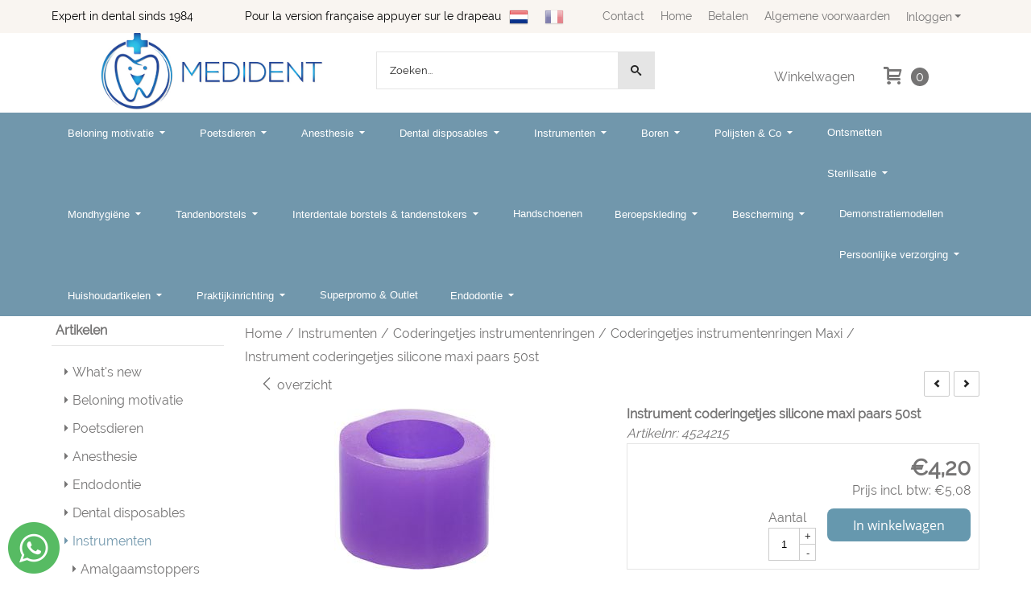

--- FILE ---
content_type: text/html; charset=UTF-8
request_url: https://www.medident.be/instrumenten/coderingetjes/instrument-coderingetjes-maxi/coderingetjes--maxi-paars-25-st
body_size: 30405
content:
<!DOCTYPE html> <html lang="nl" class="no-js"> <head> <meta http-equiv="content-type" content="text/html; charset=utf-8"/> <meta name="description" content=""/> <meta name="robots" content="index,follow"> <meta name="viewport" content="width=device-width, initial-scale=1, user-scalable=yes, maximum-scale=5" /> <title>Instrument coderingetjes silicone maxi paars 50st - Medident dental depot sinds 1984</title> <base href="https://www.medident.be/"/> <link rel="dns-prefetch" href="https://fonts.gstatic.com/"> <link rel="dns-prefetch" href="https://cdn.shoptrader.com/"> <link rel="dns-prefetch" href="https://connect.facebook.net/"> <link rel="prefetch" href="/images/fonts/open_sans_regular.ttf" fetchpriority="high"> <link rel="prefetch" href="/images/fonts/raleway_regular.ttf" fetchpriority="high"> <link rel="icon" href="https://www.medident.be/images/faviconimages/Medidentlogonieuw.jpg" type="image/x-icon"> <link rel="shortcut icon" type="image/x-icon" href="https://www.medident.be/images/faviconimages/Medidentlogonieuw.jpg"/> <link rel="canonical" href="https://www.medident.be/instrumenten/coderingetjes/instrument-coderingetjes-maxi/coderingetjes--maxi-paars-25-st"/> <link rel="alternate" hreflang="nl" href="https://www.medident.be/instrumenten/coderingetjes/instrument-coderingetjes-maxi/coderingetjes--maxi-paars-25-st"/> <link rel="alternate" hreflang="x-default" href="https://www.medident.be/instrumenten/coderingetjes/instrument-coderingetjes-maxi/coderingetjes--maxi-paars-25-st"/> <link rel="alternate" hreflang="fr" href="https://www.medident.be/fr/instruments/coderingetjes/bagues-marquage-maxi/bagues-marquage-maxi-purple-25-pcs---kopie"/> <script>
        window.translations = {
                        PRODUCT_CARD_ARIA_LABEL: 'Product: ',
            PRODUCT_PRIJS_ARIA_LABEL: 'Prijs: ',
                        SHOPPING_CART_BUTTON_ARIA_LABEL_1: 'Voeg ',
            SHOPPING_CART_BUTTON_ARIA_LABEL_2: ' toe aan winkelwagen',
            PRODUCT_PRIJS_KORTING_ARIA_LABEL_1: 'Van ',
            PRODUCT_PRIJS_KORTING_ARIA_LABEL_2: ' voor ',
                        SHOPPINGCART_ARIA_LIVE_QUANTITY_UPDATE_MESSAGE_BEGIN: 'Aantal van',
            SHOPPINGCART_ARIA_LIVE_QUANTITY_INCREASE_MESSAGE: 'is verhoogd naar',
            SHOPPINGCART_ARIA_LIVE_QUANTITY_DECREASE_MESSAGE: 'is verlaagd naar',
            SHOPPINGCART_ARIA_LIVE_DELETE_PRODUCT_MESSAGE: 'is verwijderd uit de winkelwagen.',
            SHOPPINGCART_ARIA_LIVE_QUANTITY_REFRESH_MESSAGE: 'is bijgewerkt naar'
        };
    </script> <style>
            @font-face{font-family:'Open Sans';font-style:normal;font-weight:400;size-adjust:100%;src:local('Open Sans'),local('OpenSans'),url(/images/fonts/open_sans_regular.ttf) format('truetype');font-display:swap}@font-face{font-family:'Raleway';font-style:normal;font-weight:400;size-adjust:100%;src:local('Raleway'),local('Raleway'),url(/images/fonts/raleway_regular.ttf) format('truetype');font-display:swap}.wishlist_button{width:100%;height:15px}@media screen and (min-width:963px){div#column_left,div#column_right{position:relative;float:left;width:20%}div.wrapper.content div#content.col_left,div.wrapper.content div#content.col_right{position:relative;float:left;width:-moz-calc(80% - 10px);width:-webkit-calc(80% - 10px);width:calc(80% - 10px)}div.wrapper.content.col_left.col_right div#content{position:relative;float:left;margin-left:10px;margin-right:10px;width:-moz-calc(60% - 20px);width:-webkit-calc(60% - 20px);width:calc(60% - 20px)}}@media screen and (max-width:479px) and (min-width:120px){div.wrapper.content div.categories.mobile_products__cols--1,div.wrapper.content div.products_gallery_row.mobile_products__cols--1{margin:0 auto;margin-bottom:10px;width:-moz-calc(100% - 5px);width:-webkit-calc(100% - 5px);width:calc(100% - 5px)}div.wrapper.content div.categories.mobile_products__cols--2,div.wrapper.content div.products_gallery_row.mobile_products__cols--2{margin-right:10px;margin-bottom:10px;width:-moz-calc(50% - 13px);width:-webkit-calc(50% - 13px);width:calc(50% - 13px)}div.wrapper.content.productsHasBorder div.categories.mobile_products__cols--2,div.wrapper.content.productsHasBorder div.products_gallery_row.mobile_products__cols--2{margin-right:6px;margin-bottom:6px;width:-moz-calc(50% - 16px);width:-webkit-calc(50% - 16px);width:calc(50% - 16px)}}@media screen and (min-width:120px) and (max-width:479px){div.wrapper.content div.categories:nth-child(2n),div.wrapper.content div.products_gallery_row:nth-child(2n){margin-right:0}}@media screen and (min-width:120px) and (max-width:724px){div#content,div#menu,div.container{margin:0 auto;position:relative}}@media screen and (min-width:120px) and (max-width:724px){div#content{width:-moz-calc(100% - 20px);width:-webkit-calc(100% - 20px);width:calc(100% - 20px)}}@media screen and (min-width:725px) and (max-width:962px){div#content{position:relative;margin:0 auto;width:-moz-calc(100% - 20px);width:-webkit-calc(100% - 20px);width:calc(100% - 20px)}}div.categories,div.products_gallery_row,div.products_lijst_row{padding:4px;position:relative;float:left}div.categories_imagecontainer,div.products_gallery_row_imagecontainer,div.products_lijst_row_imagecontainer{position:relative;text-align:center}div.layover{position:absolute;top:0;left:0;right:0;margin:auto;text-align:center;z-index:5;height:100%;width:100%}.products_gallery_row_imagecontainer.vierkant,.categories_imagecontainer.vierkant,.vierkant div.layover{aspect-ratio:auto 1 / 1}.products_gallery_row_imagecontainer.langwerpig,.categories_imagecontainer.langwerpig,.langwerpig div.layover{aspect-ratio:auto 209 / 250}@media screen and (min-width:120px) and (max-width:724px){.productinfo_imagecontainer{--container__width:100}}@media screen and (min-width:280px) and (max-width:724px){.productinfo_imagecontainer{--container__width:260}}@media screen and (min-width:320px) and (max-width:724px){.productinfo_imagecontainer{--container__width:300}}@media screen and (min-width:360px) and (max-width:724px){.productinfo_imagecontainer{--container__width:340}}@media screen and (min-width:375px) and (max-width:724px){.productinfo_imagecontainer{--container__width:355}}@media screen and (min-width:390px) and (max-width:724px){.productinfo_imagecontainer{--container__width:370}}@media screen and (min-width:414px) and (max-width:724px){.productinfo_imagecontainer{--container__width:394}}@media screen and (min-width:428px) and (max-width:724px){.productinfo_imagecontainer{--container__width:408}}@media screen and (min-width:476px) and (max-width:724px){.productinfo_imagecontainer{--container__width:456}}@media screen and (min-width:725px){.productinfo_imagecontainer{aspect-ratio:1 / 1}}@media screen and (min-width:725px){.productinfo_imagecontainer.product-has-single-image.productimage-has-no-thumbnail{aspect-ratio:5 / 4}}
/*!*.productinfo_imagecontainer #owl-carousel-big.owl-loaded .owl-dots,*!*/
 @media screen and (max-width:724px){.productinfo_imagecontainer{--productinfo-owl-dots__height:40;--productinfo-owl-thumbnails__height:80;--productinfo-owl-dots-and-thumbnails__height:120}.productinfo_imagecontainer{--productinfo-product-image__width:var(--container__width);--productinfo-product-image__height:var(--container__width)}.productinfo_imagecontainer.langwerpig{--langwerpig-aspect-ratio:calc(250 / 209);--productinfo-product-image__height:calc(var(--container__width) * var(--langwerpig-aspect-ratio))}.productinfo_imagecontainer:not(.product-has-single-image):not(.productimage-has-no-thumbnail){aspect-ratio:var(--container__width) / calc(var(--productinfo-product-image__height) + var(--productinfo-owl-dots-and-thumbnails__height))}.productinfo_imagecontainer.product-has-single-image:not(.productimage-has-no-thumbnail){aspect-ratio:var(--container__width) / calc(var(--productinfo-product-image__height) + var(--productinfo-owl-thumbnails__height))}.productinfo_imagecontainer.product-has-single-image.productimage-has-no-thumbnail{aspect-ratio:var(--container__width) / var(--productinfo-product-image__height)}.productinfo_imagecontainer:not(.product-has-single-image) #owl-carousel-big{min-height:calc((var(--productinfo-product-image__height) + var(--productinfo-owl-dots__height)) * 1px)}.productinfo_imagecontainer.product-has-single-image #owl-carousel-big{min-height:calc(var(--productinfo-product-image__height) * 1px)}.productinfo_imagecontainer #owl-carousel-big .owl-dots,.productinfo_imagecontainer #owl-carousel-thumb{transition-delay:.2s;transition-duration:.1s;transition-property:opacity}.productinfo_imagecontainer:has(#owl-carousel-thumb:not(.owl-loaded)) .owl-dots,.productinfo_imagecontainer #owl-carousel-thumb:not(.owl-loaded){opacity:0}}.advanced-search-inner .configuration_tep_meta{margin-bottom:1rem}.lastViewedProduct_image{aspect-ratio:auto 5 / 6}.owl-thumb img{width:auto;height:auto}.lastViewedProduct_image img,.products_gallery_row_imagecontainer img,.categories_imagecontainer img,#mobile_menu_logo img,#preview img{width:auto;height:auto}#breadcrums span{display:inline-block;margin-bottom:5px}#breadcrums a{float:left}#breadcrums span.raquo,#breadcrums span.space{float:left;margin:0 5px}@media screen and (max-width:768px){#breadcrums.breadcrumbs_mobile_inline{width:100%;overflow:hidden}.breadcrumbs_mobile_inline{margin-bottom:16px}#breadcrums.breadcrumbs_mobile_inline .breadcrumbs-listing{display:flex;overflow-x:auto;white-space:nowrap;-webkit-overflow-scrolling:touch;-ms-overflow-style:none;scrollbar-height:none;scrollbar-width:none}#breadcrums.breadcrumbs_mobile_inline .breadcrumbs-listing::-webkit-scrollbar{display:none}}div#productinfo_previous_next{position:relative;margin-bottom:10px;text-align:right}div#productinfo_previous_next ul li{position:relative;display:block;float:right;margin:0 0 0 5px}div#productinfo_previous_next ul li.listing{position:relative;display:block;float:left;margin:4px 0 0 5px}div#productinfo_previous_next ul li.next a,div#productinfo_previous_next ul li.previous a{display:inline-block;padding:3px;-webkit-border-radius:5px;-moz-border-radius:5px;border-radius:5px}div#productinfo_previous_next ul li a span{display:inline-block;text-indent:-9999px}div.sortby{position:relative;padding:10px 0;height:25px;line-height:25px}div.products_display_count{position:relative;float:left}div.product-listing-sorting{position:relative;float:right}div.product-listing-sorting input.submit-btn{display:none}@media screen and (min-width:120px) and (max-width:724px){div.sortby{height:auto}div.halfwidth,div.products_display_count{position:relative;float:left}div.product-listing-sorting{position:relative;float:right}div.product-listing-sorting select{width:100px}div#productinfo_left,div#productinfo_right,productinfo_left_and_right{position:relative;float:none;width:100%}}@media screen and (min-width:1200px){div.wrapper.bigScreen div#productinfo_left{position:relative;float:left;width:46%}div.wrapper.bigScreen div#productinfo_right{position:relative;float:right;margin-left:4%;width:48%}div.wrapper.no_col div#PRODUCT_INFO_PRICE_BOX div#productinfo_price_box_left{position:relative;float:left;width:50%}div.wrapper.no_col div#PRODUCT_INFO_PRICE_BOX div#productinfo_price_buttons_right{position:relative;float:right;width:100%}div.wrapper.no_col div#PRODUCT_INFO_PRICE_BOX div#productinfo_price_box_right{position:relative;float:right;width:50%}}.products_gallery_row_imagecontainer,.categories_imagecontainer,div.layover{width:-moz-available;width:-webkit-fill-available}.div_product_counter.products_gallery_row{display:flex;flex-direction:column;flex-wrap:wrap}.products_gallery_row_name{flex:1 1 auto;width:100%}.page_placeholder_layover,#wishlist_popup,#mobile_menu_container,#quickview_overlay,#quickview_holder,.floating_basket_wrapper,.mobile_menu_search_bar{display:none}.mobile_menu_open{display:block!important}div.clear{clear:both}.box-disabled{display:none}div.wrapper.full{width:100%}div#footer,div#header,div#menu,div#menu_top,div#menu_top_standaard{position:relative;margin:0 auto}*,a img{border:0}article,aside,code,details,figcaption,figure,footer,header,hgroup,menu,nav,pre,section{display:block}a img,img{max-width:100%}#mobile_menu_container.contains_submenu #mobile_menu.mobile_menu_open #cols_mobile #categories{display:flex;flex-direction:column;justify-content:space-between;min-height:calc(100vh - 70px)}.sub-menu-mobile{margin:0 .5rem}.sub-menu-mobile__top-menu-content{background-color:rgb(0 0 0 / .05);margin-top:2rem;margin-bottom:8px}.sub-menu-mobile__top-menu-content .top_menu li[class*="item"]{display:block;padding:0 10px;height:50px;line-height:50px;color:#333;cursor:pointer}.sub-menu-mobile__top-menu-content .top_menu li[class*="item"]{display:block;padding:0 10px;height:50px;line-height:50px;color:#333;cursor:pointer}.sub-menu-mobile__top-menu-content .top_menu li[class*="item"]:not(:last-of-type){border-bottom:1px solid rgb(0 0 0 / .075)}.sub-menu-mobile__social-media-items .menu-top-content__social-media-items{font-size:1.5em}.sub-menu-mobile__social-media-items .menu-top-content__social-media-items a:not(:first-of-type){margin-left:.5rem}.menu_top_content img,.header_bottom img,#owl-carousel-homepage img,.bottom_footer img,.box_content img,#PRODUCT_INFO_DESCRIPTION_BOX img,.price_box img,#blog img,.changetable img{height:auto}*{padding:0;margin:0}a,a i[class^=icon-]{text-decoration:none}input.general_input_field{padding:0 5px;border:1px solid #d9d9d9;-webkit-border-radius:5px;-moz-border-radius:5px;border-radius:5px;height:25px}div.account-icon,div.menu-icon,div.search-icon,div.shopping-icon{top:4px;height:40px;line-height:40px;font-size:24px;text-align:center;position:relative;cursor:pointer}@media screen and (min-width:120px) and (max-width:962px){div.wrapper.full.fixed.menu_top,div.wrapper.header,div.wrapper.header_bottom{position:relative!important}div.wrapper{position:relative;float:none;width:100%}div#menu ul.parent,div.wrapper.menu_top{display:none}div.menu-icon,div.search-icon,div.shopping-icon{display:block}div#column_left,div#column_right,div.wrapper:not(.menu) div.hide_searchbox{display:none}div#menu{height:50px;position:relative;margin:0 auto;width:100%}div.searchbox,div.searchbox input.searchInput{box-shadow:none!important;float:left!important;height:40px!important;position:relative!important}div.searchbox{background:#fff0!important;border:0!important;border-radius:0!important;left:0!important;margin:0 0 0 10px!important;padding:0!important;right:0!important;top:5px!important;width:calc(100% - 166px)!important}div.searchbox input.searchInput{border-radius:0;padding:0 5px!important;width:calc(100% - 53px)!important}div.searchbox button.searchSubmit,div.searchbox span.searchSubmit{border:0!important;box-shadow:none!important;height:40px!important;width:40px!important}div.searchbox span.searchSubmit{background:#fff;color:#000;cursor:pointer!important;display:inline-block!important;padding:0!important;position:relative!important;text-align:center!important}div.searchbox button.searchSubmit{background:#fff0;border-radius:0;font-size:18px;left:0!important;margin:0!important;position:absolute!important;top:2px!important}div#menu>.searchbox{display:none!important}div#shoppingcart div.form_section{width:100%}div.menu-icon{margin-left:20px;float:left}div.account-icon,div.search-icon,div.shopping-icon{margin-right:5px;margin-left:5px;float:right;width:30px}div.menu-icon span.icon-menu7{position:relative}div.menu-icon span.text-menu7{bottom:3px;font-size:12px;height:10px;left:0;line-height:10px;position:absolute;width:40px}}@media screen and (min-width:963px){div#mobile_menu,div.header_mobile_logo,div.search-icon{display:none}}@media screen and (min-width:1200px){div#mobile_menu_logo,div.account-icon,div.menu-icon,div.search-icon,div.shopping-icon{display:none}div.container{position:relative;margin:0 auto;padding-top:10px;padding-bottom:10px}div.wrapper.wideScreen div#footer,div.wrapper.wideScreen div#header,div.wrapper.wideScreen div#menu_top,div.wrapper:not(.full).wideScreen{position:relative;margin:0 auto;width:1200px}div.wrapper.bigScreen div#footer,div.wrapper.bigScreen div#header,div.wrapper.bigScreen div#menu_top,div.wrapper:not(.full).bigScreen,div.wrapper.bigScreen div#menu_full div#menu{position:relative;margin:0 auto;width:98%}div.wrapper.smallScreen div#footer,div.wrapper.smallScreen div#header,div.wrapper.smallScreen div#menu_top,div.wrapper:not(.full).smallScreen{position:relative;margin:0 auto;width:963px}div.wrapper.smallScreen.menuHasBorder.menu div#menu,div.wrapper.smallScreen.menuHasBorder.menu div#menu div.dropdown_menu_horizontaal,div.wrapper.smallScreen.menuHasBorder.menu div#menu>ul>li:hover>div.dropdown_menu_horizontaal{width:961px}div.wrapper.smallScreen.menu div#menu,div.wrapper.smallScreen.menu div#menu div.dropdown_menu_horizontaal,div.wrapper.smallScreen.menu div#menu>ul>li:hover>div.dropdown_menu_horizontaal{width:963px}div.wrapper.wideScreen.menuHasBorder.menu div#menu,div.wrapper.wideScreen.menuHasBorder.menu div#menu div.dropdown_menu_horizontaal,div.wrapper.wideScreen.menuHasBorder.menu div#menu>ul>li:hover>div.dropdown_menu_horizontaal{width:1198px}div.wrapper.wideScreen.menu div#menu,div.wrapper.wideScreen.menu div#menu div.dropdown_menu_horizontaal,div.wrapper.wideScreen.menu div#menu>ul>li:hover>div.dropdown_menu_horizontaal{width:1200px}div#menu ul.parent{display:block}div.wrapper.content.no_col.same_background div.container{padding-left:0;padding-right:0}div.wrapper.content.no_col div.container{padding-left:10px;padding-right:10px}div.wrapper.content.no_col div#content{position:relative;width:100%}div.searchbox{margin-top:13px;width:160px}div.searchbox input.searchInput{width:120px}div.contentBlock,div.w25,div.w33,div.w50,div.w66,div.w75{float:left}div.w25{width:-moz-calc(25% - 7.5px);width:-webkit-calc(25% - 7.5px);width:calc(25% - 7.5px)}div.w33{width:-moz-calc(33.33% - 6.66px);width:-webkit-calc(33.33% - 6.66px);width:calc(33.33% - 6.66px)}div.w50{width:-moz-calc(50% - 5px);width:-webkit-calc(50% - 5px);width:calc(50% - 5px)}div.w66{width:-moz-calc(66.66% - 3.33px);width:-webkit-calc(66.66% - 3.33px);width:calc(66.66% - 3.33px)}div.w75{width:-moz-calc(75% - 2.5px);width:-webkit-calc(75% - 2.5px);width:calc(75% - 2.5px)}div.w100{float:none;width:-moz-calc(100%);width:-webkit-calc(100%);width:calc(100%);margin-right:0}}@media screen and (min-width:1367px){div.wrapper.bigScreen div#footer,div.wrapper.bigScreen div#header,div.wrapper.bigScreen div#menu_top,div.wrapper:not(.full).bigScreen,div.wrapper.bigScreen div#menu_full div#menu{position:relative;margin:0 auto;width:80%}}div.wrapper.full.fixed.menu_top{position:fixed;top:0;left:0;height:40px;width:100%}div#menu_top,div#menu_top>ul,div#menu_top>ul>li{position:relative}div.wrapper.menu_top{z-index:7779}div.wrapper.menu{z-index:1000}div#menu_top_content{position:relative;float:left;height:40px;line-height:40px}div#menu_top{height:40px}div#menu_top>ul{float:right}div#inner_menu ul li,div#menu_top>ul>li,div.languages_controller ul li{float:left;list-style:none}div#menu_top ul li{padding:0 10px}div#menu_top ul li.login-button{padding:0 20px 0 10px}div#menu_top ul li.login-button>a>i{right:5px}div#menu_top>ul,div.languages_controller ul{line-height:40px}div#menu_top li#logged-in-bar>span.logout{margin-left:10px}body.logged-in ul.top_menu>li>a[href$="create_account.php"]{display:none}.clearfix:after,div#menu_top:after,div.configuration_tep_meta:after,div.menu_top:after,div.tep_meta_continue:after,div.tep_meta_general:after{content:".";display:block;height:0;clear:both;visibility:hidden}div#loggedin-bar,div#login-bar,div.ac_results{-moz-border-radius-bottomright:5px;-moz-border-radius-bottomleft:5px}div#loggedin-bar,div.ac_results{-webkit-border-bottom-right-radius:5px;-webkit-border-bottom-left-radius:5px;border-bottom-right-radius:5px;border-bottom-left-radius:5px}div#mobile_menu_logo{width:calc(100% - 200px);position:relative;float:right;text-align:center;height:50px}div#mobile_menu_logo img{height:42px;margin:2px 0}div.wrapper.header img,div.wrapper.header_bottom img{max-width:100%;vertical-align:top}div.header_mobile_logo{position:relative;margin:0 auto;padding-top:10px;text-align:center}div.searchbox{position:relative;float:right;height:33px;width:160px;font-size:16px;line-height:18px;color:#000}div.searchbox input.searchInput{position:relative;float:left;height:25px;border:0;-webkit-border-radius:0;-moz-border-radius:0;border-radius:0;color:#000}div.searchbox input.searchInput:-webkit-input-placeholder{color:#000;opacity:1}div.searchbox input.searchInput:-moz-placeholder{color:#000;opacity:1}div.searchbox input.searchInput:-ms-input-placeholder{color:#000;opacity:1}div.searchbox span.searchSubmit{background:#fff;display:inline-block;position:relative;text-align:center;font-size:16px;height:25px;color:#000}div.searchbox button.searchSubmit{border:0;background:0 0;border-radius:0;height:25px;width:25px}div.basket_wrapper{display:block;position:relative;margin-top:5px;margin-left:5px;height:30px;float:right;z-index:7780;-webkit-border-radius:5px;-moz-border-radius:5px;border-radius:5px}div.basket_wrapper .loading{height:100px}div.basket_wrapper:hover{-webkit-border-radius:5px;-webkit-border-bottom-right-radius:0;-webkit-border-bottom-left-radius:0;-moz-border-radius:5px;-moz-border-radius-bottomright:0;-moz-border-radius-bottomleft:0;border-radius:5px 5px 0 0}div.basket_wrapper:hover div.floating_basket_wrapper{position:absolute;display:block;top:30px;right:0;width:375px;-webkit-border-radius:5px;-webkit-border-top-right-radius:0;-moz-border-radius:5px;-moz-border-radius-topright:0;border-radius:5px 0 5px 5px}div.cart_content span.icon{position:absolute;top:5px;right:8px;font-size:20px}div.cart_content span.quantity{position:absolute;top:3px;right:0;line-height:18px;padding:0 5px;height:18px;text-align:center;-webkit-border-radius:10px;-moz-border-radius:10px;border-radius:10px}div.cart_content span.no-icon.quantity{top:6px}div.load_cart_content{position:relative;display:block;float:right;height:15px;right:6px;width:15px;top:7px;background:url(../cart_content_loader.gif) no-repeat!important}div.cart_content{position:relative;margin:0 5px;line-height:30px;height:30px;float:right;font-weight:700;background-repeat:repeat-x}div.cart_content span.shopping_cart_text{position:relative;margin-left:5px;margin-right:50px}.home_page_listing{display:flex;-webkit-flex-wrap:wrap;flex-wrap:wrap}.product_info_manuals{margin:0 0 10px 0}body{background:#fff;background-image:none;background-position:center center;background-repeat:no-repeat;background-attachment:fixed}body,span.text,.item_level_1{font-family:Raleway;font-size:16px;line-height:24px}div.wrapper.smallScreen.header,div.wrapper.wideScreen.header,div.wrapper.bigScreen.header{background:#fff}@media screen and (min-width:120px) and (max-width:963px){div.wrapper.smallScreen.header,div.wrapper.wideScreen.header,div.wrapper.bigScreen.header{display:none}}div.wrapper.header_bottom,div.wrapper.content{color:#757474}a{color:#757474}div.wrapper.menu_top{background:#F9F5F1}div#loggedin-bar a,div#login-bar a{color:#757474!important}div#loggedin-bar,div#login-bar{background:#fff!important}div.lastViewedProduct_box_container h3,div#filterContainer div.filter-header,#leeftijdcontrole h1,#leeftijdcontrole h2,#content h1,#content h2,#content h3,#content h4,#content h5,#content h6,.box_top,.box_product_name h2,.lastViewedProduct h2,span.content-header{font-family:Raleway;font-size:16px}.item_level_0{font-family:Verdana,Helvetica,Arial,sans;font-size:13px}div#menu_full{background:#7197ac}@media screen and (min-width:963px){div#menu>ul{width:801px}}@media screen and (min-width:1200px){div#menu>ul{width:1038px}}div#menu{background:#7197ac}div.searchbox_mobile span,div#menu_mobile ul li a,div#menu ul li a{color:#fff}@media screen and (min-width:120px) and (max-width:962px){div#menu,div#menu a{background:#fff;color:#757474}}div#menu ul li.active,div#menu ul li.iehover{background:#cbcbcb}div#menu ul li.active a,div#menu ul li.iehover a{color:#242424;background:#cbcbcb}#menu>ul>li>ul{background:#cbcbcb;color:#242424}div#menu ul li.iehover ul li:hover>a{background:#7197ac;color:#fff}.item_level_1{background:#7197ac}.item_level_2{background:#7197ac}.item_level_3{background:#7197ac}.item_level_4{background:#7197ac}.item_level_5{background:#7197ac}.item_level_6{background:#7197ac}.item_level_7{background:#7197ac}@media screen and (min-width:725px) and (max-width:962px){div.wrapper.overview_products_col_4.content div.categories,div.wrapper.overview_products_col_4.content div.products_gallery_row{position:relative;margin-right:10px;margin-bottom:10px;width:-moz-calc(25% - 15.5px);width:-webkit-calc(25% - 15.5px);width:calc(25% - 15.5px)}div.wrapper.overview_products_col_4.content.productsHasBorder div.categories,div.wrapper.overview_products_col_4.content.productsHasBorder div.products_gallery_row{position:relative;margin-right:7.5px;margin-bottom:7.5px;width:-moz-calc(25% - 16px);width:-webkit-calc(25% - 16px);width:calc(25% - 16px)}div.wrapper.overview_products_col_4.content.productsHasBorder div.categories:nth-child(4n),div.wrapper.overview_products_col_4.content.productsHasBorder div.products_gallery_row:nth-child(4n),div.wrapper.overview_products_col_4 div.categories:nth-child(4n),div.wrapper.overview_products_col_4 div.products_gallery_row:nth-child(4n){margin-right:0}}@media screen and (min-width:963px){div.wrapper.overview_products_col_4.no_col div.categories,div.wrapper.overview_products_col_4.no_col div.products_gallery_row{position:relative;margin-right:10px;margin-bottom:10px;width:-moz-calc(25% - 15.5px);width:-webkit-calc(25% - 15.5px);width:calc(25% - 15.5px)}div.wrapper.overview_products_col_4.productsHasBorder.no_col div.categories,div.wrapper.overview_products_col_4.productsHasBorder.no_col div.products_gallery_row{position:relative;margin-right:8px;margin-bottom:8px;width:-moz-calc(25% - 16px);width:-webkit-calc(25% - 16px);width:calc(25% - 16px)}div.wrapper.overview_products_col_4.productsHasBorder.no_col div.categories:nth-child(4n),div.wrapper.overview_products_col_4.productsHasBorder.no_col div.products_gallery_row:nth-child(4n),div.wrapper.overview_products_col_4.no_col div.categories:nth-child(4n),div.wrapper.overview_products_col_4.no_col div.products_gallery_row:nth-child(4n){margin-right:0}div.wrapper.overview_products_col_4.col_right:not(.col_left) div.categories,div.wrapper.overview_products_col_4.col_left:not(.col_right) div.categories,div.wrapper.overview_products_col_4.col_right:not(.col_left) div.products_gallery_row,div.wrapper.overview_products_col_4.col_left:not(.col_right) div.products_gallery_row{position:relative;margin-right:10.5px;margin-bottom:10.5px;width:-moz-calc(25% - 16px);width:-webkit-calc(25% - 16px);width:calc(25% - 16px)}div.wrapper.overview_products_col_4.productsHasBorder.col_right:not(.col_left) div.categories,div.wrapper.overview_products_col_4.productsHasBorder.col_left:not(.col_right) div.categories,div.wrapper.overview_products_col_4.productsHasBorder.col_right:not(.col_left) div.products_gallery_row,div.wrapper.overview_products_col_4.productsHasBorder.col_left:not(.col_right) div.products_gallery_row{position:relative;margin-right:8px;margin-bottom:8px;width:-moz-calc(25% - 16px);width:-webkit-calc(25% - 16px);width:calc(25% - 16px)}div.wrapper.overview_products_col_4.col_right:not(.col_left) div.categories:nth-child(4n),div.wrapper.overview_products_col_4.col_right:not(.col_left) div.products_gallery_row:nth-child(4n),div.wrapper.overview_products_col_4.col_left:not(.col_right) div.categories:nth-child(4n),div.wrapper.overview_products_col_4.col_left:not(.col_right) div.products_gallery_row:nth-child(4n){float:right;margin-right:0}}#container_promotion_banner{font-family:Raleway;max-width:1160px;border:1px solid #fff;background-color:#fff;margin-bottom:0;margin-top:0}#anchor_promotion_banner{color:#ff6a00;text-align:center}#owl-carousel-homepage .owl-dots .owl-dot.active span,#owl-carousel-homepage .owl-dots .owl-dot:hover span{background:#f29f05!important}div#slider-homepage{max-height:450px}#menu>ul,#menu>ul>li>ul,#menu>ul>li>ul>li>ul{list-style:none;box-sizing:border-box}#menu>ul:after,#menu>ul>li>ul:after,#menu>ul>li>ul>li>ul:after{clear:both}#menu{width:100%}.menu-container{margin:0 auto}#menu img{max-width:100%}#menu-mobile{display:none;padding:20px}#menu-dropdown-icon:before{content:"\f489";font-family:Ionicons;display:none;cursor:pointer;float:right;padding:1.5em 2em;background:#fff;color:#333}#menu>ul{vertical-align:middle;padding:0;position:relative;display:inline-block!important}#menu>ul:after,#menu>ul:before{content:"";display:table}#menu>ul>li{text-align:left;float:left;padding:0;margin:0;line-height:50px}#menu>ul>li a{text-decoration:none;padding:0 10px;display:block}#menu>ul>li>ul{display:none;padding:20px;position:absolute;z-index:99;left:0;width:1200px;margin:0}#menu>ul>li:hover ul{display:inline-block}div.wrapper.wideScreen.menuHasBorder.menu div#menu>ul>li>ul{margin-left:-1px}#menu>ul>li>ul:after,#menu>ul>li>ul:before{content:"";display:table}#menu>ul>li>ul>li{margin:10px 2% 0 0;padding-bottom:0;list-style:none;width:23%;background:0 0;float:left;vertical-align:top}#menu>ul>li>ul>li a{color:#777;padding:0 25px;display:block;border-bottom:1px solid #ccc}#menu>ul>li>ul:not(.normal-sub)>li a{background-color:transparent!important}#menu>ul>li>ul>li>ul{display:block;padding:0;margin:10px 0 0}#menu>ul>li>ul>li>ul:after,#menu>ul>li>ul>li>ul:before{content:"";display:table}#menu>ul>li>ul>li>ul>li{float:left;width:100%;margin:0;font-size:.8em}#menu>ul>li>ul>li>ul>li a{border:0;font-size:14px}#menu>ul>li>ul>li>ul>li:hover a{background:0 0!important;text-decoration:underline}#menu>ul>li>ul.normal-sub{width:300px;padding:0;left:auto}#menu>ul>li>ul.normal-sub>li{width:100%;margin:0}#menu>ul>li>ul.normal-sub>li a{border:0;padding:10px}@media screen and (min-width:963px) and (max-width:1199px){#menu>ul>li>ul{width:963px}div.wrapper.wideScreen.menuHasBorder.menu #menu>ul>li>ul{width:961px}}@media only screen and (max-width:959px){#menu>ul,#menu>ul>li,#menu>ul>li a,#menu>ul>li>ul.normal-sub,.menu-container{width:100%}#menu>ul>li>ul,#menu>ul>li>ul>li>ul{position:relative}.menu-container #menu{display:inline-block}#menu-dropdown-icon:before,#menu-mobile{display:block}#menu-mobile{float:right;padding:20px 20px 0}#menu>ul{display:none!important}#menu .show-on-mobile,#menu>ul>li,#menu>ul>li a{display:block}#menu>ul>li{float:none}#menu>ul>li a{padding:1.5em}#menu>ul>li>ul{padding:0 40px}#menu>ul>li>ul>li{float:none;width:100%;margin-top:20px}#menu>ul>li>ul>li:first-child{margin:0}#menu>ul>li>ul>li>ul>li{float:none}}:root{--max-container-width:1400px}div.wrapper.bigScreen div#footer,div.wrapper.bigScreen div#header,div.wrapper.bigScreen div#menu_top,div.wrapper:not(.full).bigScreen,div.wrapper.bigScreen div#menu_full div#menu,div#slider-homepage.standaard.bigScreen{max-width:var(--max-container-width)}@media screen and (min-width:963px){div.wrapper.bigScreen div#footer,div.wrapper.bigScreen div#header,div.wrapper.bigScreen div#menu_top,div.wrapper:not(.full).bigScreen,div.wrapper.bigScreen div#menu_full div#menu,div#slider-homepage.standaard.bigScreen{width:90%}}.menu-top-content__social-media-items{float:right}.menu-top-content__social-media-items a{background-color:inherit!important;padding:11px .65rem;height:40px;line-height:40px}div.socialmediabar{display:none}.menu-top-content__social-media-items a.facebookbar:hover{color:#1877f2}.menu-top-content__social-media-items a.twitterbar:hover{color:#1da1f2}.menu-top-content__social-media-items a.pinterestbar:hover{color:#bd081c}.menu-top-content__social-media-items a.linkedinbar:hover{color:#0a66c2}.menu-top-content__social-media-items a.instagrambar:hover{color:#c32aa3}.topheader{display:flex;align-items:center}.topheader__column{display:inline-block;width:calc(100% / 3)}input#search{font-family:inherit}.topheader__searchbox{display:inline-block}.topheader__searchbox div.searchbox{margin-top:0}.topheader__searchbox div.searchbox{float:left;height:auto;width:auto;font-size:inherit;line-height:25px}.topheader__searchbox div.searchbox{box-sizing:border-box;border-radius:0}.topheader__searchbox div.searchbox input#search,.topheader__searchbox div.searchbox span.searchSubmit{padding-top:10px;padding-bottom:10px}.topheader__searchbox div.searchbox input#search{padding-left:16px}.topheader__searchbox div.searchbox span.searchSubmit{padding-right:10px;padding-left:10px}.topheader__searchbox,.topheader__searchbox div.searchbox{width:100%}div div.searchbox input.searchInput{width:calc(100% - 66px)}div.basket_wrapper{margin-top:0}div.cart_content span.shopping_cart_text{margin-right:2.5rem}div.cart_content span.icon{position:relative;top:.15em;font-size:1.4em}div.cart_content span.quantity{position:relative;right:auto;top:0;font-weight:400;padding:2px 6px;border-radius:100px}div.cart_content span.no-icon.quantity{top:3px}div.cart_content{line-height:30px;font-weight:500}#menu>ul>li{padding:0}#menu .itemLink{padding:0 20px}div#menu ul.parent{width:100%}
        </style> <link rel="stylesheet" href="/themes/4000/css/abstracts/_print.css" media="print" crossorigin> <link rel="stylesheet" href="/images/css/stApp.css?v=131.29531854923991540997" crossorigin> <script>(function (w, d, s, l, i) {
            w[l] = w[l] || []; w[l].push({
                'gtm.start':
                    new Date().getTime(), event: 'gtm.js'
            }); var f = d.getElementsByTagName(s)[0],
                j = d.createElement(s), dl = l != 'dataLayer' ? '&l=' + l : ''; j.async = true; j.src =
                'https://www.googletagmanager.com/gtm.js?id=' + i + dl; f.parentNode.insertBefore(j, f);
        })(window,document,'script','dataLayer','GTM-KKS7W8Z5');
    </script>
    

    
    
        
        
        
        
        <meta name="twitter:card" content="summary" /> <meta name="twitter:title" content="Instrument coderingetjes silicone maxi paars 50st - Medident dental depot sinds 1984" /> <meta name="twitter:description" content="" /> <meta name="twitter:image" content="https://www.medident.be/images/productimages/big/4524215.jpeg" /> <meta name="twitter:url" content="https://www.medident.be/instrumenten/coderingetjes/instrument-coderingetjes-maxi/coderingetjes--maxi-paars-25-st" /> <script type="application/ld+json">{
    "@context": "http://schema.org",
    "@type": "Product",
    "name": "Instrument coderingetjes silicone maxi paars 50st",
    "mpn": "",
    "sku": "",
    "image": "https://www.medident.be/images/productimages/big/4524215.jpeg",
    "description": "",
    "offers": {
        "@type": "Offer",
        "price": "4.20",
        "priceCurrency": "EUR",
        "url": "https://www.medident.be/instrumenten/coderingetjes/instrument-coderingetjes-maxi/coderingetjes--maxi-paars-25-st",
        "availability": "https://schema.org/InStock"
    },
    "brand": {
        "@type": "Brand",
        "name": "Medident Selection"
    }
}</script>
</head> <body id="st_product" class="instrumenten coderingetjes instrument-coderingetjes-maxi coderingetjes-maxi-paars-25-st not-logged-in"> <noscript> <iframe src="https://www.googletagmanager.com/ns.html?id=GTM-KKS7W8Z5" height="0" width="0" style="display:none;visibility:hidden"></iframe> </noscript> <a name="body-top"></a> <div class="page_placeholder_layover" id="page_placeholder_layover"> <img src="opc_loader.png" class="opc_loader" alt="opc_loader"/> </div> <div class="opc_melding small"></div><div class="wrapper bigScreen full menu_top"> <div id="menu_top"> <div id="menu_top_content"> <p>Expert in dental sinds 1984 &nbsp; &nbsp; &nbsp; &nbsp; &nbsp; &nbsp; &nbsp; &nbsp;Pour la version française appuyer sur le drapeau</p> </div> <div id="language"> <div class="languages_controller"> <ul class="language-item-list"> <li class="language-item" id="setlang_ned"> <a class="language-link active" title="Nederlands" href="https://www.medident.be/instrumenten/coderingetjes/instrument-coderingetjes-maxi/coderingetjes--maxi-paars-25-st"> <img class="language-flag" width="24" height="24" src="images/languageimages/ned.png" alt="Nederlands" /> </a> </li> <li class="language-item" id="setlang_fra"> <a class="language-link inactive" title="Français" href="https://www.medident.be/fr/instruments/coderingetjes/bagues-marquage-maxi/bagues-marquage-maxi-purple-25-pcs---kopie"> <img class="language-flag" width="24" height="24" src="images/languageimages/fra.png" alt="Français" /> </a> </li> </ul> </div> </div> <div class="menu-top-content__social-media-items"> <div class="socialmediabar" style="margin-top: -0px;"> </div> </div> <ul class="login-box"> <li class="login-button"><a href="https://www.medident.be/login.php" >Inloggen<i class="icon-arrow-down5"></i></a> <div id="login-bar" class="box-padding-10x box-disabled dropdown-menu"> <form name="login-bar" action="https://www.medident.be/login.php?action=process" method="post" enctype="application/x-www-form-urlencoded" autocomplete="off"> <input type="hidden" name="form_name" value="login-bar"> <div id="login-bar-email-adress"> <input placeholder="uwmail@adres.nl" type="text" name="email_address" class="general_input_field" autocomplete="username email" /> </div> <div id="login-bar-password"> <input placeholder="wachtwoord" type="password" name="password" class="general_input_field" autocomplete="current-password" /> </div> <div class="login-bar-submit box-textalign-right"> <button type="submit" class="configuration_btn configuration_button configuration_button_general"> <i class="icon-user align-left"></i> <span class="button">Inloggen</span> </button> </div> <div id="login-bar-password-forgotten"> <a href="https://www.medident.be/password_forgotten.php" class="user_pass_forgotten">Wachtwoord vergeten?</a> </div> <div id="login-bar-create-account"> <a href="https://www.medident.be/create_account.php" class="user_create_account">Account aanmaken</a> </div> </form> </div> </li> </ul> <ul class="top_menu"> <li class="item1"><a href="https://www.medident.be/contact/" target="_self">Contact</a></li> <li class="item2"><a href="https://www.medident.be/" target="_self">Home</a></li> <li class="item3"><a href="https://www.medident.be/betalen/" target="_self">Betalen</a></li> <li class="item4"><a href="https://www.medident.be/algemene-voorwaarden/" target="_self">Algemene voorwaarden</a></li> </ul> <div class="clear"></div> </div> </div><div class="wrapper standaard bigScreen header"> <div id="header" class="topheader"> <div class="topheader__column"> <div class="topheader__logo"> <div class="changetable user_input"> <p><a href="https://www.medident.be"><img src="https://www.medident.be/images/Medidentlogonieuwplat2.jpg" alt="" width="280" height="99"></a></p> <div class="clear"></div> </div> </div> </div> <div class="topheader__column"> <div class="topheader__searchbox"> <div class="searchbox"> <form name="advanced_search" action="https://www.medident.be/advanced_search_result.php" method="get" enctype="application/x-www-form-urlencoded"> <input type="hidden" name="form_name" value="advanced_search"> <input type="hidden" name="search_in_description" value="1"> <input type="hidden" name="Beschrijving" value="1"> <input type="hidden" name="Artikelnaam" value=true> <input type="hidden" name="Ean" value="1"> <input type="hidden" name="Sku" value="1"> <input type="hidden" name="Artikelnummer" value="1"> <input type="hidden" name="Tag" value="0"> <input type="hidden" name="inc_subcat" value="1"> <input name="keywords" type="text" value="" placeholder="Zoeken..." class="general_input_field searchInput ac_input search_1" id="search" /> <span class="searchSubmit"><button class="searchSubmit" type="submit"><i class="icon-search3"></i></button></span> <div class="clear"></div> </form> </div> </div> </div> <div class="topheader__column"> <div class="basket_wrapper"> <div class="cart_content"> <a style="position:absolute;inset:0;" href="https://www.medident.be/shopping_cart.php"></a> <span class="shopping_cart_text"><a href="https://www.medident.be/shopping_cart.php">Winkelwagen</a></span> <a href="https://www.medident.be/shopping_cart.php"><span class="icon icon-cart2"></span></a> <a href="https://www.medident.be/shopping_cart.php"><span class="quantity" data-bind="text: cartCount"></span></a> </div> <div class="floating_basket_wrapper"> <a class="close_basket_content"></a> <div class="basket_content"> <table data-bind="visible: cartTable().length > 0"> <tbody data-bind="foreach: cartTable"> <tr> <td class="product_image_cell"> <div class="product_image"> <img data-bind="attr: { src: image() }, visible: image_is_base_64() == 0"> <img data-bind="attr: { src: 'data:' + image_mime_type() + ';base64, ' + image() }, visible: image_is_base_64() == 1"> </div> </td> <td class="product_name_cell"> <span data-bind="text: quantity"></span> x <a data-bind="attr: { href: url }, text: name"></a> <span data-bind="foreach: attributes, visible: attributes().length > 0"> <small><i>-&nbsp;<span data-bind="html: option_name() + ' ' + value_name()"></span></i></small><br> </span> <p data-bind="html: $root.currencyFormat.symbolLeft + stAppTools.number_format(parseFloat(total_price()) * parseFloat($root.currencyFormat.value), $root.currencyFormat.decimalPlaces, $root.currencyFormat.decimalPoint, $root.currencyFormat.thousandsPoint) + $root.currencyFormat.symbolRight"></p> </td> <td class="product_price_cell" data-bind="click: $parent.removeProduct"> <i class="icon-bin"></i> </td> </tr> </tbody> </table> <span class="shopping-cart-empty" data-bind="visible: cartTable().length == 0">
            Uw winkelwagen is leeg
        </span> </div> <div class="clear"></div> <div class="floating_basket_total clearfix newDivClass3"> <span class="floating_basket_total" data-bind="html: cartValue"></span> <a href="https://www.medident.be/shopping_cart.php" class="configuration_btn configuration_button button configuration_button_submit" data-bind="visible: cartTable().length != 0"> <span class="button">
                Afrekenen
            </span> <i class="icon-arrow-right2 align-right"></i> </a> </div> </div> </div> </div> </div> </div><div id="mobile_menu_overlay"></div> <div id="mobile_menu_container" class=""> <div id="mobile_menu"> <div id="mobile_menu_info"> <div id="mobile_menu_close" class="icon-cross"></div> <div class="search-icon"> <a><span class="icon-search"></span></a> </div> <div id="mobile_menu_shopping_cart" class="mobile_menu_navigation_items"><a href="https://www.medident.be/shopping_cart.php"><span class="icon-basket"></span></a></div> <div id="mobile_menu_account" class="mobile_menu_navigation_items"> <a href="https://www.medident.be/account.php"><span class="icon-user"></span></a> </div> <div id="mobile_menu_logo"> <img src="/images/shoplogoimages/Medidentlogonieuwplat2.jpg"> </div> <div class="clear"></div> </div> <div class="mobile_menu_search_bar"> <div class="mobile_searchbox"> <form name="advanced_search" action="https://www.medident.be/advanced_search_result.php" method="get" enctype="application/x-www-form-urlencoded"> <input type="hidden" name="form_name" value="advanced_search"> <input type="hidden" name="search_in_description" value="1"> <input type="hidden" name="inc_subcat" value="1"> <input name="keywords" type="text" value="" placeholder="Zoeken..." class="searchInput ac_input search_1 mobile_search" id="sqr_mobile_menu_search"/> <span class="searchSubmit"><button class="searchSubmit" type="submit"><i class="icon-search3"></i></button></span> <div class="clear"></div> </form> </div> </div> <div id="cols_mobile"> <div id="language"> <div class="languages_controller"> <ul class="language-item-list"> <li class="language-item" id="setlang_ned"> <a class="language-link active" title="Nederlands" href="https://www.medident.be/instrumenten/coderingetjes/instrument-coderingetjes-maxi/coderingetjes--maxi-paars-25-st"> <img class="language-flag" width="24" height="24" src="images/languageimages/ned.png" alt="Nederlands" /> </a> </li> <li class="language-item" id="setlang_fra"> <a class="language-link inactive" title="Français" href="https://www.medident.be/fr/instruments/coderingetjes/bagues-marquage-maxi/bagues-marquage-maxi-purple-25-pcs---kopie"> <img class="language-flag" width="24" height="24" src="images/languageimages/fra.png" alt="Français" /> </a> </li> </ul> </div> </div> <div id="categories" class="box box-bordercolor categories_box mobile_box"> <div class="box_content"> <li class="menu-header home parent-item" id="dmrp_0"> <span class="item"> <a href="/">Home</a> </span> </li> <li class="menu-header what's_new parent-item" id="dmm_889222"> <span class="item"> <a href="https://www.medident.be/whats-new/">What's new</a> </span> </li> <li class="menu-header beloning_motivatie parent-item" id="dmm_889242"> <span class="item"> <a href="https://www.medident.be/beloning-motivatie/">Beloning motivatie</a> </span> <i class="expand icon-arrow-right4"></i></li><ul class="menu-content"> <li class="menu-header" id="dmrp_889254"> <span class="item"> <a href="https://www.medident.be/beloning-motivatie/automaat--vulling/" target=""> <span class="expanding icon-arrow-right5" style="margin-left: 0px; margin-right: 6px; font-size: 12px;"></span>
                                    Automaat + vulling
                                </a> </span> </li> <li class="menu-header" id="dmrp_97"> <span class="item"> <a href="https://www.medident.be/beloning-motivatie/assortimenten/" target=""> <span class="expanding icon-arrow-right5" style="margin-left: 0px; margin-right: 6px; font-size: 12px;"></span>
                                    Assortimenten
                                </a> </span> </li> <li class="menu-header" id="dmrp_98"> <span class="item"> <a href="https://www.medident.be/beloning-motivatie/autos/" target=""> <span class="expanding icon-arrow-right5" style="margin-left: 0px; margin-right: 6px; font-size: 12px;"></span>
                                    Auto's
                                </a> </span> </li> <li class="menu-header" id="dmrp_889178"> <span class="item"> <a href="https://www.medident.be/beloning-motivatie/bad-diertjes/" target=""> <span class="expanding icon-arrow-right5" style="margin-left: 0px; margin-right: 6px; font-size: 12px;"></span>
                                    Bad diertjes
                                </a> </span> </li> <li class="menu-header" id="dmrp_122"> <span class="item"> <a href="https://www.medident.be/beloning-motivatie/ballonnen/" target=""> <span class="expanding icon-arrow-right5" style="margin-left: 0px; margin-right: 6px; font-size: 12px;"></span>
                                    Ballonnen
                                </a> </span> </li> <li class="menu-header" id="dmrp_99"> <span class="item"> <a href="https://www.medident.be/beloning-motivatie/bellenblazers/" target=""> <span class="expanding icon-arrow-right5" style="margin-left: 0px; margin-right: 6px; font-size: 12px;"></span>
                                    Bellenblazers
                                </a> </span> </li> <li class="menu-header" id="dmrp_125"> <span class="item"> <a href="https://www.medident.be/beloning-motivatie/bouwsetjes/" target=""> <span class="expanding icon-arrow-right5" style="margin-left: 0px; margin-right: 6px; font-size: 12px;"></span>
                                    Bouwsetjes
                                </a> </span> </li> <li class="menu-header" id="dmrp_95"> <span class="item"> <a href="https://www.medident.be/beloning-motivatie/dental-motief/" target=""> <span class="expanding icon-arrow-right5" style="margin-left: 0px; margin-right: 6px; font-size: 12px;"></span>
                                    Dental Motief
                                </a> </span> </li> <li class="menu-header" id="dmrp_126"> <span class="item"> <a href="https://www.medident.be/beloning-motivatie/dierenfiguren/" target=""> <span class="expanding icon-arrow-right5" style="margin-left: 0px; margin-right: 6px; font-size: 12px;"></span>
                                    Dierenfiguren
                                </a> </span> </li> <li class="menu-header" id="dmrp_127"> <span class="item"> <a href="https://www.medident.be/beloning-motivatie/diplomas/" target=""> <span class="expanding icon-arrow-right5" style="margin-left: 0px; margin-right: 6px; font-size: 12px;"></span>
                                    Diploma's
                                </a> </span> </li> <li class="menu-header" id="dmrp_100"> <span class="item"> <a href="https://www.medident.be/beloning-motivatie/drinkbekers/" target=""> <span class="expanding icon-arrow-right5" style="margin-left: 0px; margin-right: 6px; font-size: 12px;"></span>
                                    Drinkbekers
                                </a> </span> </li> <li class="menu-header" id="dmrp_101"> <span class="item"> <a href="https://www.medident.be/beloning-motivatie/foto-camera/" target=""> <span class="expanding icon-arrow-right5" style="margin-left: 0px; margin-right: 6px; font-size: 12px;"></span>
                                    Foto camera
                                </a> </span> </li> <li class="menu-header" id="dmrp_889330"> <span class="item"> <a href="https://www.medident.be/beloning-motivatie/halloween/" target=""> <span class="expanding icon-arrow-right5" style="margin-left: 0px; margin-right: 6px; font-size: 12px;"></span>
                                    Halloween
                                </a> </span> </li> <li class="menu-header" id="dmrp_102"> <span class="item"> <a href="https://www.medident.be/beloning-motivatie/jojos/" target=""> <span class="expanding icon-arrow-right5" style="margin-left: 0px; margin-right: 6px; font-size: 12px;"></span>
                                    Jojo's
                                </a> </span> </li> <li class="menu-header" id="dmrp_103"> <span class="item"> <a href="https://www.medident.be/beloning-motivatie/kinderjuweeltjes/" target=""> <span class="expanding icon-arrow-right5" style="margin-left: 0px; margin-right: 6px; font-size: 12px;"></span>
                                    Kinderjuweeltjes
                                </a> </span> </li> <li class="menu-header" id="dmrp_889218"> <span class="item"> <a href="https://www.medident.be/beloning-motivatie/knikkers-/" target=""> <span class="expanding icon-arrow-right5" style="margin-left: 0px; margin-right: 6px; font-size: 12px;"></span>
                                    Knikkers
                                </a> </span> </li> <li class="menu-header" id="dmrp_113"> <span class="item"> <a href="https://www.medident.be/beloning-motivatie/lollypops/" target=""> <span class="expanding icon-arrow-right5" style="margin-left: 0px; margin-right: 6px; font-size: 12px;"></span>
                                    Lollypops
                                </a> </span> </li> <li class="menu-header" id="dmrp_104"> <span class="item"> <a href="https://www.medident.be/beloning-motivatie/magneten-buttons/" target=""> <span class="expanding icon-arrow-right5" style="margin-left: 0px; margin-right: 6px; font-size: 12px;"></span>
                                    Magneten & Buttons
                                </a> </span> </li> <li class="menu-header" id="dmrp_105"> <span class="item"> <a href="https://www.medident.be/beloning-motivatie/maskers/" target=""> <span class="expanding icon-arrow-right5" style="margin-left: 0px; margin-right: 6px; font-size: 12px;"></span>
                                    Maskers
                                </a> </span> </li> <li class="menu-header" id="dmrp_106"> <span class="item"> <a href="https://www.medident.be/beloning-motivatie/otto-de-beer/" target=""> <span class="expanding icon-arrow-right5" style="margin-left: 0px; margin-right: 6px; font-size: 12px;"></span>
                                    Otto de Beer
                                </a> </span> </li> <li class="menu-header" id="dmrp_128"> <span class="item"> <a href="https://www.medident.be/beloning-motivatie/poetstimer/" target=""> <span class="expanding icon-arrow-right5" style="margin-left: 0px; margin-right: 6px; font-size: 12px;"></span>
                                    Poetstimer
                                </a> </span> </li> <li class="menu-header" id="dmrp_121"> <span class="item"> <a href="https://www.medident.be/beloning-motivatie/poppetjes/" target=""> <span class="expanding icon-arrow-right5" style="margin-left: 0px; margin-right: 6px; font-size: 12px;"></span>
                                    Poppetjes
                                </a> </span> </li> <li class="menu-header" id="dmrp_129"> <span class="item"> <a href="https://www.medident.be/beloning-motivatie/portemonneetjes/" target=""> <span class="expanding icon-arrow-right5" style="margin-left: 0px; margin-right: 6px; font-size: 12px;"></span>
                                    Portemonneetjes
                                </a> </span> </li> <li class="menu-header" id="dmrp_107"> <span class="item"> <a href="https://www.medident.be/beloning-motivatie/puzzels/" target=""> <span class="expanding icon-arrow-right5" style="margin-left: 0px; margin-right: 6px; font-size: 12px;"></span>
                                    Puzzels
                                </a> </span> </li> <li class="menu-header" id="dmrp_889262"> <span class="item"> <a href="https://www.medident.be/beloning-motivatie/schilderen-en-knutselen/" target=""> <span class="expanding icon-arrow-right5" style="margin-left: 0px; margin-right: 6px; font-size: 12px;"></span>
                                    Schilderen en Knutselen
                                </a> </span> </li> <li class="menu-header" id="dmrp_108"> <span class="item"> <a href="https://www.medident.be/beloning-motivatie/shrijven-en-tekenen/" target=""> <span class="expanding icon-arrow-right5" style="margin-left: 0px; margin-right: 6px; font-size: 12px;"></span>
                                    Schrijven en Tekenen
                                </a> </span> <i class="expand icon-arrow-right4"></i></li><ul class="menu-content"> <li class="menu-header" id="dmrp_130"> <span class="item"> <a href="https://www.medident.be/beloning-motivatie/shrijven-en-tekenen/boekjes/" target=""> <span class="expanding icon-arrow-right5" style="margin-left: 12px; margin-right: 6px; font-size: 12px;"></span>
                                    Boekjes
                                </a> </span> </li> <li class="menu-header" id="dmrp_132"> <span class="item"> <a href="https://www.medident.be/beloning-motivatie/shrijven-en-tekenen/krijtbordjes/" target=""> <span class="expanding icon-arrow-right5" style="margin-left: 12px; margin-right: 6px; font-size: 12px;"></span>
                                    Krijt & krijtbordjes
                                </a> </span> </li> <li class="menu-header" id="dmrp_133"> <span class="item"> <a href="https://www.medident.be/beloning-motivatie/shrijven-en-tekenen/latjes--sjablonen/" target=""> <span class="expanding icon-arrow-right5" style="margin-left: 12px; margin-right: 6px; font-size: 12px;"></span>
                                    Latjes & Sjablonen
                                </a> </span> </li> <li class="menu-header" id="dmrp_134"> <span class="item"> <a href="https://www.medident.be/beloning-motivatie/shrijven-en-tekenen/pennen--potloden/" target=""> <span class="expanding icon-arrow-right5" style="margin-left: 12px; margin-right: 6px; font-size: 12px;"></span>
                                    Pennen & Potloden
                                </a> </span> </li> <li class="menu-header" id="dmrp_135"> <span class="item"> <a href="https://www.medident.be/beloning-motivatie/shrijven-en-tekenen/puntenslijpers/" target=""> <span class="expanding icon-arrow-right5" style="margin-left: 12px; margin-right: 6px; font-size: 12px;"></span>
                                    Puntenslijpers
                                </a> </span> </li> <li class="menu-header" id="dmrp_889179"> <span class="item"> <a href="https://www.medident.be/beloning-motivatie/shrijven-en-tekenen/schrijfsetjes/" target=""> <span class="expanding icon-arrow-right5" style="margin-left: 12px; margin-right: 6px; font-size: 12px;"></span>
                                    Schrijfsetjes
                                </a> </span> </li> <li class="menu-header" id="dmrp_136"> <span class="item"> <a href="https://www.medident.be/beloning-motivatie/shrijven-en-tekenen/vlakgommen/" target=""> <span class="expanding icon-arrow-right5" style="margin-left: 12px; margin-right: 6px; font-size: 12px;"></span>
                                    Vlakgommen
                                </a> </span> </li></ul> <li class="menu-header" id="dmrp_109"> <span class="item"> <a href="https://www.medident.be/beloning-motivatie/sleutelhangers/" target=""> <span class="expanding icon-arrow-right5" style="margin-left: 0px; margin-right: 6px; font-size: 12px;"></span>
                                    Sleutelhangers
                                </a> </span> </li> <li class="menu-header" id="dmrp_112"> <span class="item"> <a href="https://www.medident.be/beloning-motivatie/smile-give-aways/" target=""> <span class="expanding icon-arrow-right5" style="margin-left: 0px; margin-right: 6px; font-size: 12px;"></span>
                                    Smile Give Aways
                                </a> </span> </li> <li class="menu-header" id="dmrp_111"> <span class="item"> <a href="https://www.medident.be/beloning-motivatie/spelletjes/" target=""> <span class="expanding icon-arrow-right5" style="margin-left: 0px; margin-right: 6px; font-size: 12px;"></span>
                                    Spelletjes
                                </a> </span> </li> <li class="menu-header" id="dmrp_114"> <span class="item"> <a href="https://www.medident.be/beloning-motivatie/sport/" target=""> <span class="expanding icon-arrow-right5" style="margin-left: 0px; margin-right: 6px; font-size: 12px;"></span>
                                    Sport
                                </a> </span> </li> <li class="menu-header" id="dmrp_137"> <span class="item"> <a href="https://www.medident.be/beloning-motivatie/springballen/" target=""> <span class="expanding icon-arrow-right5" style="margin-left: 0px; margin-right: 6px; font-size: 12px;"></span>
                                    Springballen
                                </a> </span> </li> <li class="menu-header" id="dmrp_889329"> <span class="item"> <a href="https://www.medident.be/beloning-motivatie/stretchy-en-squeezy/" target=""> <span class="expanding icon-arrow-right5" style="margin-left: 0px; margin-right: 6px; font-size: 12px;"></span>
                                    Stretchy en Squeezy
                                </a> </span> </li> <li class="menu-header" id="dmrp_92"> <span class="item"> <a href="https://www.medident.be/beloning-motivatie/touch-of-colors-kids/" target=""> <span class="expanding icon-arrow-right5" style="margin-left: 0px; margin-right: 6px; font-size: 12px;"></span>
                                    Touch of colors kids
                                </a> </span> </li> <li class="menu-header" id="dmrp_115"> <span class="item"> <a href="https://www.medident.be/beloning-motivatie/stempels/" target=""> <span class="expanding icon-arrow-right5" style="margin-left: 0px; margin-right: 6px; font-size: 12px;"></span>
                                    Stempels
                                </a> </span> </li> <li class="menu-header" id="dmrp_117"> <span class="item"> <a href="https://www.medident.be/beloning-motivatie/stickers/" target=""> <span class="expanding icon-arrow-right5" style="margin-left: 0px; margin-right: 6px; font-size: 12px;"></span>
                                    Stickers
                                </a> </span> </li> <li class="menu-header" id="dmrp_118"> <span class="item"> <a href="https://www.medident.be/beloning-motivatie/tanddozen/" target=""> <span class="expanding icon-arrow-right5" style="margin-left: 0px; margin-right: 6px; font-size: 12px;"></span>
                                    Tanddozen
                                </a> </span> </li> <li class="menu-header" id="dmrp_119"> <span class="item"> <a href="https://www.medident.be/beloning-motivatie/tattoos/" target=""> <span class="expanding icon-arrow-right5" style="margin-left: 0px; margin-right: 6px; font-size: 12px;"></span>
                                    Tattoos
                                </a> </span> </li> <li class="menu-header" id="dmrp_120"> <span class="item"> <a href="https://www.medident.be/beloning-motivatie/tollen/" target=""> <span class="expanding icon-arrow-right5" style="margin-left: 0px; margin-right: 6px; font-size: 12px;"></span>
                                    Tollen
                                </a> </span> </li> <li class="menu-header" id="dmrp_123"> <span class="item"> <a href="https://www.medident.be/beloning-motivatie/voetbal/" target=""> <span class="expanding icon-arrow-right5" style="margin-left: 0px; margin-right: 6px; font-size: 12px;"></span>
                                    Voetbal
                                </a> </span> </li></ul> <li class="menu-header poetsdieren parent-item" id="dmm_889248"> <span class="item"> <a href="https://www.medident.be/poetsdieren/">Poetsdieren</a> </span> <i class="expand icon-arrow-right4"></i></li><ul class="menu-content"> <li class="menu-header" id="dmrp_258"> <span class="item"> <a href="https://www.medident.be/poetsdieren/klein-/" target=""> <span class="expanding icon-arrow-right5" style="margin-left: 0px; margin-right: 6px; font-size: 12px;"></span>
                                    Klein
                                </a> </span> </li> <li class="menu-header" id="dmrp_259"> <span class="item"> <a href="https://www.medident.be/poetsdieren/medium/" target=""> <span class="expanding icon-arrow-right5" style="margin-left: 0px; margin-right: 6px; font-size: 12px;"></span>
                                    Medium
                                </a> </span> </li> <li class="menu-header" id="dmrp_260"> <span class="item"> <a href="https://www.medident.be/poetsdieren/groot/" target=""> <span class="expanding icon-arrow-right5" style="margin-left: 0px; margin-right: 6px; font-size: 12px;"></span>
                                    Groot
                                </a> </span> </li></ul> <li class="menu-header anesthesie parent-item" id="dmm_889323"> <span class="item"> <a href="https://www.medident.be/anesthesie/">Anesthesie</a> </span> <i class="expand icon-arrow-right4"></i></li><ul class="menu-content"> <li class="menu-header" id="dmrp_889009"> <span class="item"> <a href="https://www.medident.be/anesthesie/injectiespuiten/" target=""> <span class="expanding icon-arrow-right5" style="margin-left: 0px; margin-right: 6px; font-size: 12px;"></span>
                                    Injectiespuiten
                                </a> </span> </li> <li class="menu-header" id="dmrp_889006"> <span class="item"> <a href="https://www.medident.be/anesthesie/naalden/" target=""> <span class="expanding icon-arrow-right5" style="margin-left: 0px; margin-right: 6px; font-size: 12px;"></span>
                                    Naalden
                                </a> </span> </li> <li class="menu-header" id="dmrp_175"> <span class="item"> <a href="https://www.medident.be/anesthesie/cool-pack/" target=""> <span class="expanding icon-arrow-right5" style="margin-left: 0px; margin-right: 6px; font-size: 12px;"></span>
                                    Cold ijs Pack
                                </a> </span> </li> <li class="menu-header" id="dmrp_889324"> <span class="item"> <a href="https://www.medident.be/anesthesie/cold-spray/" target=""> <span class="expanding icon-arrow-right5" style="margin-left: 0px; margin-right: 6px; font-size: 12px;"></span>
                                    Cold Spray
                                </a> </span> </li></ul> <li class="menu-header endodontie parent-item" id="dmm_889331"> <span class="item"> <a href="https://www.medident.be/endodontie/">Endodontie</a> </span> <i class="expand icon-arrow-right4"></i></li><ul class="menu-content"> <li class="menu-header" id="dmrp_243"> <span class="item"> <a href="https://www.medident.be/endodontie/-toebehoren/" target=""> <span class="expanding icon-arrow-right5" style="margin-left: 0px; margin-right: 6px; font-size: 12px;"></span>
                                     Toebehoren
                                </a> </span> </li> <li class="menu-header" id="dmrp_237"> <span class="item"> <a href="https://www.medident.be/endodontie/apex-locator-dtex-iii/" target=""> <span class="expanding icon-arrow-right5" style="margin-left: 0px; margin-right: 6px; font-size: 12px;"></span>
                                    Apex Locator
                                </a> </span> </li> <li class="menu-header" id="dmrp_238"> <span class="item"> <a href="https://www.medident.be/endodontie/endo-cement/" target=""> <span class="expanding icon-arrow-right5" style="margin-left: 0px; margin-right: 6px; font-size: 12px;"></span>
                                    Endo cement
                                </a> </span> </li> <li class="menu-header" id="dmrp_241"> <span class="item"> <a href="https://www.medident.be/endodontie/endo-needle/" target=""> <span class="expanding icon-arrow-right5" style="margin-left: 0px; margin-right: 6px; font-size: 12px;"></span>
                                    Endo needle
                                </a> </span> </li> <li class="menu-header" id="dmrp_240"> <span class="item"> <a href="https://www.medident.be/endodontie/endo-organiser/" target=""> <span class="expanding icon-arrow-right5" style="margin-left: 0px; margin-right: 6px; font-size: 12px;"></span>
                                    Endo Organiser
                                </a> </span> </li> <li class="menu-header" id="dmrp_239"> <span class="item"> <a href="https://www.medident.be/endodontie/endo-stand/" target=""> <span class="expanding icon-arrow-right5" style="margin-left: 0px; margin-right: 6px; font-size: 12px;"></span>
                                    Endo Stand
                                </a> </span> </li> <li class="menu-header" id="dmrp_242"> <span class="item"> <a href="https://www.medident.be/endodontie/extirpatienaalden/" target=""> <span class="expanding icon-arrow-right5" style="margin-left: 0px; margin-right: 6px; font-size: 12px;"></span>
                                    Extirpatienaalden
                                </a> </span> </li> <li class="menu-header" id="dmrp_888894"> <span class="item"> <a href="https://www.medident.be/endodontie/pure-k-reamer/" target=""> <span class="expanding icon-arrow-right5" style="margin-left: 0px; margin-right: 6px; font-size: 12px;"></span>
                                    Gates & Peeso Reamers
                                </a> </span> </li> <li class="menu-header" id="dmrp_889194"> <span class="item"> <a href="https://www.medident.be/endodontie/kanaalreiniging/" target=""> <span class="expanding icon-arrow-right5" style="margin-left: 0px; margin-right: 6px; font-size: 12px;"></span>
                                    Kanaalreiniging
                                </a> </span> <i class="expand icon-arrow-right4"></i></li><ul class="menu-content"> <li class="menu-header" id="dmrp_889195"> <span class="item"> <a href="https://www.medident.be/endodontie/kanaalreiniging/waterstofperoxide/" target=""> <span class="expanding icon-arrow-right5" style="margin-left: 12px; margin-right: 6px; font-size: 12px;"></span>
                                    Waterstofperoxide
                                </a> </span> </li></ul> <li class="menu-header" id="dmrp_889332"> <span class="item"> <a href="https://www.medident.be/endodontie/paper-points-gutta-percha-points/" target=""> <span class="expanding icon-arrow-right5" style="margin-left: 0px; margin-right: 6px; font-size: 12px;"></span>
                                    Paper points & Gutta Percha points
                                </a> </span> </li> <li class="menu-header" id="dmrp_888892"> <span class="item"> <a href="https://www.medident.be/endodontie/pure-hedstromvijlen/" target=""> <span class="expanding icon-arrow-right5" style="margin-left: 0px; margin-right: 6px; font-size: 12px;"></span>
                                    Pure Hedströmvijlen
                                </a> </span> </li> <li class="menu-header" id="dmrp_888893"> <span class="item"> <a href="https://www.medident.be/endodontie/pure-k-vijlen/" target=""> <span class="expanding icon-arrow-right5" style="margin-left: 0px; margin-right: 6px; font-size: 12px;"></span>
                                    Pure K-Vijlen
                                </a> </span> </li></ul> <li class="menu-header dental_disposables parent-item" id="dmm_87"> <span class="item"> <a href="https://www.medident.be/dental-products/">Dental disposables</a> </span> <i class="expand icon-arrow-right4"></i></li><ul class="menu-content"> <li class="menu-header" id="dmrp_888951"> <span class="item"> <a href="https://www.medident.be/dental-products/afdruk/" target=""> <span class="expanding icon-arrow-right5" style="margin-left: 0px; margin-right: 6px; font-size: 12px;"></span>
                                    Afdruk
                                </a> </span> <i class="expand icon-arrow-right4"></i></li><ul class="menu-content"> <li class="menu-header" id="dmrp_889076"> <span class="item"> <a href="https://www.medident.be/dental-products/afdruk/afdrukgips/" target=""> <span class="expanding icon-arrow-right5" style="margin-left: 12px; margin-right: 6px; font-size: 12px;"></span>
                                    Afdrukgips
                                </a> </span> <i class="expand icon-arrow-right4"></i></li><ul class="menu-content"> <li class="menu-header" id="dmrp_889077"> <span class="item"> <a href="https://www.medident.be/dental-products/afdruk/afdrukgips/gips/" target=""> <span class="expanding icon-arrow-right5" style="margin-left: 24px; margin-right: 6px; font-size: 12px;"></span>
                                    Gips
                                </a> </span> </li> <li class="menu-header" id="dmrp_889078"> <span class="item"> <a href="https://www.medident.be/dental-products/afdruk/afdrukgips/toebehoren/" target=""> <span class="expanding icon-arrow-right5" style="margin-left: 24px; margin-right: 6px; font-size: 12px;"></span>
                                    Toebehoren
                                </a> </span> </li></ul> <li class="menu-header" id="dmrp_889319"> <span class="item"> <a href="https://www.medident.be/dental-products/afdruk/mengblok/" target=""> <span class="expanding icon-arrow-right5" style="margin-left: 12px; margin-right: 6px; font-size: 12px;"></span>
                                    Mengblok
                                </a> </span> </li> <li class="menu-header" id="dmrp_888957"> <span class="item"> <a href="https://www.medident.be/dental-products/afdruk/afdruklepels/" target=""> <span class="expanding icon-arrow-right5" style="margin-left: 12px; margin-right: 6px; font-size: 12px;"></span>
                                    Afdruklepels
                                </a> </span> <i class="expand icon-arrow-right4"></i></li><ul class="menu-content"> <li class="menu-header" id="dmrp_889163"> <span class="item"> <a href="https://www.medident.be/dental-products/afdruk/afdruklepels/afdruklepels-disposable/" target=""> <span class="expanding icon-arrow-right5" style="margin-left: 24px; margin-right: 6px; font-size: 12px;"></span>
                                    Afdruklepels Disposable
                                </a> </span> </li> <li class="menu-header" id="dmrp_889080"> <span class="item"> <a href="https://www.medident.be/dental-products/afdruk/afdruklepels/gehele-afdruklepels/" target=""> <span class="expanding icon-arrow-right5" style="margin-left: 24px; margin-right: 6px; font-size: 12px;"></span>
                                    Gehele afdruklepels
                                </a> </span> </li> <li class="menu-header" id="dmrp_889082"> <span class="item"> <a href="https://www.medident.be/dental-products/afdruk/afdruklepels/partile-afdruklepels/" target=""> <span class="expanding icon-arrow-right5" style="margin-left: 24px; margin-right: 6px; font-size: 12px;"></span>
                                    Partiële afdruklepels
                                </a> </span> </li> <li class="menu-header" id="dmrp_889081"> <span class="item"> <a href="https://www.medident.be/dental-products/afdruk/afdruklepels/inlays/" target=""> <span class="expanding icon-arrow-right5" style="margin-left: 24px; margin-right: 6px; font-size: 12px;"></span>
                                    Inlays
                                </a> </span> </li></ul> <li class="menu-header" id="dmrp_889083"> <span class="item"> <a href="https://www.medident.be/dental-products/afdruk/afdrukmaterialen/" target=""> <span class="expanding icon-arrow-right5" style="margin-left: 12px; margin-right: 6px; font-size: 12px;"></span>
                                    Afdrukmaterialen
                                </a> </span> <i class="expand icon-arrow-right4"></i></li><ul class="menu-content"> <li class="menu-header" id="dmrp_889075"> <span class="item"> <a href="https://www.medident.be/dental-products/afdruk/afdrukmaterialen/adhesieven/" target=""> <span class="expanding icon-arrow-right5" style="margin-left: 24px; margin-right: 6px; font-size: 12px;"></span>
                                    Adhesieven
                                </a> </span> </li> <li class="menu-header" id="dmrp_888960"> <span class="item"> <a href="https://www.medident.be/dental-products/afdruk/afdrukmaterialen/aginaat-1/" target=""> <span class="expanding icon-arrow-right5" style="margin-left: 24px; margin-right: 6px; font-size: 12px;"></span>
                                    Aginaat 
                                </a> </span> </li> <li class="menu-header" id="dmrp_889084"> <span class="item"> <a href="https://www.medident.be/dental-products/afdruk/afdrukmaterialen/beetregistratie/" target=""> <span class="expanding icon-arrow-right5" style="margin-left: 24px; margin-right: 6px; font-size: 12px;"></span>
                                    Beetregistratie
                                </a> </span> </li> <li class="menu-header" id="dmrp_167"> <span class="item"> <a href="https://www.medident.be/dental-products/afdruk/afdrukmaterialen/afdrukmaterialen/" target=""> <span class="expanding icon-arrow-right5" style="margin-left: 24px; margin-right: 6px; font-size: 12px;"></span>
                                    Hydrocolloiden
                                </a> </span> </li> <li class="menu-header" id="dmrp_888958"> <span class="item"> <a href="https://www.medident.be/dental-products/afdruk/afdrukmaterialen/polyether/" target=""> <span class="expanding icon-arrow-right5" style="margin-left: 24px; margin-right: 6px; font-size: 12px;"></span>
                                    Polyether
                                </a> </span> </li> <li class="menu-header" id="dmrp_889085"> <span class="item"> <a href="https://www.medident.be/dental-products/afdruk/afdrukmaterialen/accessoires/" target=""> <span class="expanding icon-arrow-right5" style="margin-left: 24px; margin-right: 6px; font-size: 12px;"></span>
                                    Toebehoren
                                </a> </span> <i class="expand icon-arrow-right4"></i></li><ul class="menu-content"> <li class="menu-header" id="dmrp_889086"> <span class="item"> <a href="https://www.medident.be/dental-products/afdruk/afdrukmaterialen/accessoires/afdrukspuiten-en--tips/" target=""> <span class="expanding icon-arrow-right5" style="margin-left: 36px; margin-right: 6px; font-size: 12px;"></span>
                                    Afdrukspuiten en -tips
                                </a> </span> </li> <li class="menu-header" id="dmrp_889087"> <span class="item"> <a href="https://www.medident.be/dental-products/afdruk/afdrukmaterialen/accessoires/cartridges-en-containers/" target=""> <span class="expanding icon-arrow-right5" style="margin-left: 36px; margin-right: 6px; font-size: 12px;"></span>
                                    Cartridges en containers
                                </a> </span> </li> <li class="menu-header" id="dmrp_889088"> <span class="item"> <a href="https://www.medident.be/dental-products/afdruk/afdrukmaterialen/accessoires/doseerpistolen-en-plungers/" target=""> <span class="expanding icon-arrow-right5" style="margin-left: 36px; margin-right: 6px; font-size: 12px;"></span>
                                    Doseerpistolen en Plungers
                                </a> </span> </li> <li class="menu-header" id="dmrp_889089"> <span class="item"> <a href="https://www.medident.be/dental-products/afdruk/afdrukmaterialen/accessoires/mengspatels/" target=""> <span class="expanding icon-arrow-right5" style="margin-left: 36px; margin-right: 6px; font-size: 12px;"></span>
                                    Mengspatels
                                </a> </span> </li> <li class="menu-header" id="dmrp_889090"> <span class="item"> <a href="https://www.medident.be/dental-products/afdruk/afdrukmaterialen/accessoires/mengtips-en--canules/" target=""> <span class="expanding icon-arrow-right5" style="margin-left: 36px; margin-right: 6px; font-size: 12px;"></span>
                                    Mengtips en -canules
                                </a> </span> </li> <li class="menu-header" id="dmrp_889091"> <span class="item"> <a href="https://www.medident.be/dental-products/afdruk/afdrukmaterialen/accessoires/overig/" target=""> <span class="expanding icon-arrow-right5" style="margin-left: 36px; margin-right: 6px; font-size: 12px;"></span>
                                    Overig
                                </a> </span> </li></ul></ul> <li class="menu-header" id="dmrp_889092"> <span class="item"> <a href="https://www.medident.be/dental-products/afdruk/indicatorpasta/" target=""> <span class="expanding icon-arrow-right5" style="margin-left: 12px; margin-right: 6px; font-size: 12px;"></span>
                                    Indicatorpasta
                                </a> </span> </li> <li class="menu-header" id="dmrp_889094"> <span class="item"> <a href="https://www.medident.be/dental-products/afdruk/retractie/" target=""> <span class="expanding icon-arrow-right5" style="margin-left: 12px; margin-right: 6px; font-size: 12px;"></span>
                                    Retractie
                                </a> </span> <i class="expand icon-arrow-right4"></i></li><ul class="menu-content"> <li class="menu-header" id="dmrp_888970"> <span class="item"> <a href="https://www.medident.be/dental-products/afdruk/retractie/gingi-braid-shortcut-/" target=""> <span class="expanding icon-arrow-right5" style="margin-left: 24px; margin-right: 6px; font-size: 12px;"></span>
                                    Retraktiedraad
                                </a> </span> </li> <li class="menu-header" id="dmrp_889095"> <span class="item"> <a href="https://www.medident.be/dental-products/afdruk/retractie/retractiepasta/" target=""> <span class="expanding icon-arrow-right5" style="margin-left: 24px; margin-right: 6px; font-size: 12px;"></span>
                                    Retractiepasta
                                </a> </span> </li> <li class="menu-header" id="dmrp_889093"> <span class="item"> <a href="https://www.medident.be/dental-products/afdruk/retractie/retractievloeistof/" target=""> <span class="expanding icon-arrow-right5" style="margin-left: 24px; margin-right: 6px; font-size: 12px;"></span>
                                    Retractievloeistof
                                </a> </span> </li></ul> <li class="menu-header" id="dmrp_889096"> <span class="item"> <a href="https://www.medident.be/dental-products/afdruk/wassen/" target=""> <span class="expanding icon-arrow-right5" style="margin-left: 12px; margin-right: 6px; font-size: 12px;"></span>
                                    Wassen
                                </a> </span> </li></ul> <li class="menu-header" id="dmrp_185"> <span class="item"> <a href="https://www.medident.be/dental-products/aircontrol/" target=""> <span class="expanding icon-arrow-right5" style="margin-left: 0px; margin-right: 6px; font-size: 12px;"></span>
                                    Aircontrol
                                </a> </span> </li> <li class="menu-header" id="dmrp_172"> <span class="item"> <a href="https://www.medident.be/dental-products/amalgaam/" target=""> <span class="expanding icon-arrow-right5" style="margin-left: 0px; margin-right: 6px; font-size: 12px;"></span>
                                    Amalgaam
                                </a> </span> </li> <li class="menu-header" id="dmrp_889125"> <span class="item"> <a href="https://www.medident.be/dental-products/apparatuur/" target=""> <span class="expanding icon-arrow-right5" style="margin-left: 0px; margin-right: 6px; font-size: 12px;"></span>
                                    Apparatuur
                                </a> </span> <i class="expand icon-arrow-right4"></i></li><ul class="menu-content"> <li class="menu-header" id="dmrp_889126"> <span class="item"> <a href="https://www.medident.be/dental-products/apparatuur/elektrochirurgie/" target=""> <span class="expanding icon-arrow-right5" style="margin-left: 12px; margin-right: 6px; font-size: 12px;"></span>
                                    Elektrochirurgie
                                </a> </span> </li> <li class="menu-header" id="dmrp_889127"> <span class="item"> <a href="https://www.medident.be/dental-products/apparatuur/endo-apparatuur/" target=""> <span class="expanding icon-arrow-right5" style="margin-left: 12px; margin-right: 6px; font-size: 12px;"></span>
                                    Endo-apparatuur
                                </a> </span> </li> <li class="menu-header" id="dmrp_889144"> <span class="item"> <a href="https://www.medident.be/dental-products/apparatuur/gasbranders/" target=""> <span class="expanding icon-arrow-right5" style="margin-left: 12px; margin-right: 6px; font-size: 12px;"></span>
                                    Gasbranders
                                </a> </span> </li> <li class="menu-header" id="dmrp_889130"> <span class="item"> <a href="https://www.medident.be/dental-products/apparatuur/lichtuitharding/" target=""> <span class="expanding icon-arrow-right5" style="margin-left: 12px; margin-right: 6px; font-size: 12px;"></span>
                                    Lichtuitharding
                                </a> </span> <i class="expand icon-arrow-right4"></i></li><ul class="menu-content"> <li class="menu-header" id="dmrp_889131"> <span class="item"> <a href="https://www.medident.be/dental-products/apparatuur/lichtuitharding/polymerisatielampen/" target=""> <span class="expanding icon-arrow-right5" style="margin-left: 24px; margin-right: 6px; font-size: 12px;"></span>
                                    Polymerisatielampen
                                </a> </span> </li> <li class="menu-header" id="dmrp_889132"> <span class="item"> <a href="https://www.medident.be/dental-products/apparatuur/lichtuitharding/toebehoren/" target=""> <span class="expanding icon-arrow-right5" style="margin-left: 24px; margin-right: 6px; font-size: 12px;"></span>
                                    Toebehoren
                                </a> </span> </li></ul> <li class="menu-header" id="dmrp_889133"> <span class="item"> <a href="https://www.medident.be/dental-products/apparatuur/mengapparaten/" target=""> <span class="expanding icon-arrow-right5" style="margin-left: 12px; margin-right: 6px; font-size: 12px;"></span>
                                    Mengapparaten
                                </a> </span> <i class="expand icon-arrow-right4"></i></li><ul class="menu-content"> <li class="menu-header" id="dmrp_889134"> <span class="item"> <a href="https://www.medident.be/dental-products/apparatuur/mengapparaten/capsules/" target=""> <span class="expanding icon-arrow-right5" style="margin-left: 24px; margin-right: 6px; font-size: 12px;"></span>
                                    Capsules
                                </a> </span> </li> <li class="menu-header" id="dmrp_889135"> <span class="item"> <a href="https://www.medident.be/dental-products/apparatuur/mengapparaten/cartridges/" target=""> <span class="expanding icon-arrow-right5" style="margin-left: 24px; margin-right: 6px; font-size: 12px;"></span>
                                    Cartridges
                                </a> </span> </li></ul> <li class="menu-header" id="dmrp_889141"> <span class="item"> <a href="https://www.medident.be/dental-products/apparatuur/overig/" target=""> <span class="expanding icon-arrow-right5" style="margin-left: 12px; margin-right: 6px; font-size: 12px;"></span>
                                    Overige
                                </a> </span> <i class="expand icon-arrow-right4"></i></li><ul class="menu-content"> <li class="menu-header" id="dmrp_889142"> <span class="item"> <a href="https://www.medident.be/dental-products/apparatuur/overig/afzuigslangen-en--tips/" target=""> <span class="expanding icon-arrow-right5" style="margin-left: 24px; margin-right: 6px; font-size: 12px;"></span>
                                    Afzuigslangen en -tips
                                </a> </span> </li> <li class="menu-header" id="dmrp_889143"> <span class="item"> <a href="https://www.medident.be/dental-products/apparatuur/overig/filters/" target=""> <span class="expanding icon-arrow-right5" style="margin-left: 24px; margin-right: 6px; font-size: 12px;"></span>
                                    Filters
                                </a> </span> </li> <li class="menu-header" id="dmrp_889145"> <span class="item"> <a href="https://www.medident.be/dental-products/apparatuur/overig/lampen/" target=""> <span class="expanding icon-arrow-right5" style="margin-left: 24px; margin-right: 6px; font-size: 12px;"></span>
                                    Lampen
                                </a> </span> </li></ul> <li class="menu-header" id="dmrp_889136"> <span class="item"> <a href="https://www.medident.be/dental-products/apparatuur/sealing-apparaten/" target=""> <span class="expanding icon-arrow-right5" style="margin-left: 12px; margin-right: 6px; font-size: 12px;"></span>
                                    Sealing apparaten
                                </a> </span> </li> <li class="menu-header" id="dmrp_889137"> <span class="item"> <a href="https://www.medident.be/dental-products/apparatuur/slijpapparatuur/" target=""> <span class="expanding icon-arrow-right5" style="margin-left: 12px; margin-right: 6px; font-size: 12px;"></span>
                                    Slijpapparatuur
                                </a> </span> </li> <li class="menu-header" id="dmrp_889138"> <span class="item"> <a href="https://www.medident.be/dental-products/apparatuur/toebehoren/" target=""> <span class="expanding icon-arrow-right5" style="margin-left: 12px; margin-right: 6px; font-size: 12px;"></span>
                                    Toebehoren
                                </a> </span> </li></ul> <li class="menu-header" id="dmrp_186"> <span class="item"> <a href="https://www.medident.be/dental-products/articulatie/" target=""> <span class="expanding icon-arrow-right5" style="margin-left: 0px; margin-right: 6px; font-size: 12px;"></span>
                                    Articulatie
                                </a> </span> <i class="expand icon-arrow-right4"></i></li><ul class="menu-content"> <li class="menu-header" id="dmrp_888992"> <span class="item"> <a href="https://www.medident.be/dental-products/articulatie/bausch/" target=""> <span class="expanding icon-arrow-right5" style="margin-left: 12px; margin-right: 6px; font-size: 12px;"></span>
                                    Bausch
                                </a> </span> </li> <li class="menu-header" id="dmrp_888993"> <span class="item"> <a href="https://www.medident.be/dental-products/articulatie/pure/" target=""> <span class="expanding icon-arrow-right5" style="margin-left: 12px; margin-right: 6px; font-size: 12px;"></span>
                                    Pure
                                </a> </span> </li></ul> <li class="menu-header" id="dmrp_188"> <span class="item"> <a href="https://www.medident.be/dental-products/brillen--loups/" target=""> <span class="expanding icon-arrow-right5" style="margin-left: 0px; margin-right: 6px; font-size: 12px;"></span>
                                    Brillen & Loups & Face Shield
                                </a> </span> </li> <li class="menu-header" id="dmrp_889139"> <span class="item"> <a href="https://www.medident.be/dental-products/cementen/" target=""> <span class="expanding icon-arrow-right5" style="margin-left: 0px; margin-right: 6px; font-size: 12px;"></span>
                                    Cementen
                                </a> </span> <i class="expand icon-arrow-right4"></i></li><ul class="menu-content"> <li class="menu-header" id="dmrp_889140"> <span class="item"> <a href="https://www.medident.be/dental-products/cementen/cementen/" target=""> <span class="expanding icon-arrow-right5" style="margin-left: 12px; margin-right: 6px; font-size: 12px;"></span>
                                    Cementen restauratie
                                </a> </span> </li></ul> <li class="menu-header" id="dmrp_889146"> <span class="item"> <a href="https://www.medident.be/dental-products/chirurgie/" target=""> <span class="expanding icon-arrow-right5" style="margin-left: 0px; margin-right: 6px; font-size: 12px;"></span>
                                    Chirurgie
                                </a> </span> <i class="expand icon-arrow-right4"></i></li><ul class="menu-content"> <li class="menu-header" id="dmrp_176"> <span class="item"> <a href="https://www.medident.be/dental-products/chirurgie/electrocauter/" target=""> <span class="expanding icon-arrow-right5" style="margin-left: 12px; margin-right: 6px; font-size: 12px;"></span>
                                    Electrocauter
                                </a> </span> </li> <li class="menu-header" id="dmrp_177"> <span class="item"> <a href="https://www.medident.be/dental-products/chirurgie/gelita-tampons/" target=""> <span class="expanding icon-arrow-right5" style="margin-left: 12px; margin-right: 6px; font-size: 12px;"></span>
                                    Gelita tampons
                                </a> </span> </li> <li class="menu-header" id="dmrp_889151"> <span class="item"> <a href="https://www.medident.be/dental-products/chirurgie/hechtmateriaal/" target=""> <span class="expanding icon-arrow-right5" style="margin-left: 12px; margin-right: 6px; font-size: 12px;"></span>
                                    Hechtmateriaal
                                </a> </span> <i class="expand icon-arrow-right4"></i></li><ul class="menu-content"> <li class="menu-header" id="dmrp_889147"> <span class="item"> <a href="https://www.medident.be/dental-products/chirurgie/hechtmateriaal/hechtdraad/" target=""> <span class="expanding icon-arrow-right5" style="margin-left: 24px; margin-right: 6px; font-size: 12px;"></span>
                                    Hechtdraad
                                </a> </span> </li> <li class="menu-header" id="dmrp_889148"> <span class="item"> <a href="https://www.medident.be/dental-products/chirurgie/hechtmateriaal/hechtnaalden/" target=""> <span class="expanding icon-arrow-right5" style="margin-left: 24px; margin-right: 6px; font-size: 12px;"></span>
                                    Hechtnaalden
                                </a> </span> </li></ul> <li class="menu-header" id="dmrp_888895"> <span class="item"> <a href="https://www.medident.be/dental-products/chirurgie/steriele-implantologie/" target=""> <span class="expanding icon-arrow-right5" style="margin-left: 12px; margin-right: 6px; font-size: 12px;"></span>
                                    Kleding
                                </a> </span> </li> <li class="menu-header" id="dmrp_889149"> <span class="item"> <a href="https://www.medident.be/dental-products/chirurgie/medicamenten/" target=""> <span class="expanding icon-arrow-right5" style="margin-left: 12px; margin-right: 6px; font-size: 12px;"></span>
                                    Medicamenten
                                </a> </span> </li> <li class="menu-header" id="dmrp_351"> <span class="item"> <a href="https://www.medident.be/dental-products/chirurgie/chirurgidche-mesjes/" target=""> <span class="expanding icon-arrow-right5" style="margin-left: 12px; margin-right: 6px; font-size: 12px;"></span>
                                    Scalpels
                                </a> </span> <i class="expand icon-arrow-right4"></i></li><ul class="menu-content"> <li class="menu-header" id="dmrp_889024"> <span class="item"> <a href="https://www.medident.be/dental-products/chirurgie/chirurgidche-mesjes/houders/" target=""> <span class="expanding icon-arrow-right5" style="margin-left: 24px; margin-right: 6px; font-size: 12px;"></span>
                                    Houders
                                </a> </span> </li> <li class="menu-header" id="dmrp_889025"> <span class="item"> <a href="https://www.medident.be/dental-products/chirurgie/chirurgidche-mesjes/mesjes/" target=""> <span class="expanding icon-arrow-right5" style="margin-left: 24px; margin-right: 6px; font-size: 12px;"></span>
                                    Mesjes
                                </a> </span> </li> <li class="menu-header" id="dmrp_889026"> <span class="item"> <a href="https://www.medident.be/dental-products/chirurgie/chirurgidche-mesjes/mesjes-met-houder/" target=""> <span class="expanding icon-arrow-right5" style="margin-left: 24px; margin-right: 6px; font-size: 12px;"></span>
                                    Mesjes met houder
                                </a> </span> </li></ul> <li class="menu-header" id="dmrp_889150"> <span class="item"> <a href="https://www.medident.be/dental-products/chirurgie/zoutoplossingen/" target=""> <span class="expanding icon-arrow-right5" style="margin-left: 12px; margin-right: 6px; font-size: 12px;"></span>
                                    Zoutoplossingen
                                </a> </span> </li></ul> <li class="menu-header" id="dmrp_189"> <span class="item"> <a href="https://www.medident.be/dental-products/cofferdam/" target=""> <span class="expanding icon-arrow-right5" style="margin-left: 0px; margin-right: 6px; font-size: 12px;"></span>
                                    Cofferdam
                                </a> </span> <i class="expand icon-arrow-right4"></i></li><ul class="menu-content"> <li class="menu-header" id="dmrp_889012"> <span class="item"> <a href="https://www.medident.be/dental-products/cofferdam/frames/" target=""> <span class="expanding icon-arrow-right5" style="margin-left: 12px; margin-right: 6px; font-size: 12px;"></span>
                                    Frames
                                </a> </span> </li> <li class="menu-header" id="dmrp_889013"> <span class="item"> <a href="https://www.medident.be/dental-products/cofferdam/klemmen/" target=""> <span class="expanding icon-arrow-right5" style="margin-left: 12px; margin-right: 6px; font-size: 12px;"></span>
                                    Klemmen
                                </a> </span> </li> <li class="menu-header" id="dmrp_889015"> <span class="item"> <a href="https://www.medident.be/dental-products/cofferdam/tangen/" target=""> <span class="expanding icon-arrow-right5" style="margin-left: 12px; margin-right: 6px; font-size: 12px;"></span>
                                    Tangen
                                </a> </span> </li> <li class="menu-header" id="dmrp_889016"> <span class="item"> <a href="https://www.medident.be/dental-products/cofferdam/vellen/" target=""> <span class="expanding icon-arrow-right5" style="margin-left: 12px; margin-right: 6px; font-size: 12px;"></span>
                                    Vellen
                                </a> </span> <i class="expand icon-arrow-right4"></i></li><ul class="menu-content"> <li class="menu-header" id="dmrp_889017"> <span class="item"> <a href="https://www.medident.be/dental-products/cofferdam/vellen/latex/" target=""> <span class="expanding icon-arrow-right5" style="margin-left: 24px; margin-right: 6px; font-size: 12px;"></span>
                                    Latex
                                </a> </span> </li> <li class="menu-header" id="dmrp_889018"> <span class="item"> <a href="https://www.medident.be/dental-products/cofferdam/vellen/latexvrij/" target=""> <span class="expanding icon-arrow-right5" style="margin-left: 24px; margin-right: 6px; font-size: 12px;"></span>
                                    Latexvrij
                                </a> </span> </li></ul></ul> <li class="menu-header" id="dmrp_888928"> <span class="item"> <a href="https://www.medident.be/dental-products/special-kids/" target=""> <span class="expanding icon-arrow-right5" style="margin-left: 0px; margin-right: 6px; font-size: 12px;"></span>
                                    Special Kids
                                </a> </span> </li> <li class="menu-header" id="dmrp_889035"> <span class="item"> <a href="https://www.medident.be/dental-products/compomeren/" target=""> <span class="expanding icon-arrow-right5" style="margin-left: 0px; margin-right: 6px; font-size: 12px;"></span>
                                    Compomeren
                                </a> </span> <i class="expand icon-arrow-right4"></i></li><ul class="menu-content"> <li class="menu-header" id="dmrp_889036"> <span class="item"> <a href="https://www.medident.be/dental-products/compomeren/compomeren/" target=""> <span class="expanding icon-arrow-right5" style="margin-left: 12px; margin-right: 6px; font-size: 12px;"></span>
                                    Compomeren
                                </a> </span> </li> <li class="menu-header" id="dmrp_889037"> <span class="item"> <a href="https://www.medident.be/dental-products/compomeren/flowables/" target=""> <span class="expanding icon-arrow-right5" style="margin-left: 12px; margin-right: 6px; font-size: 12px;"></span>
                                    Flowables
                                </a> </span> </li></ul> <li class="menu-header" id="dmrp_190"> <span class="item"> <a href="https://www.medident.be/dental-products/composieten/" target=""> <span class="expanding icon-arrow-right5" style="margin-left: 0px; margin-right: 6px; font-size: 12px;"></span>
                                    Composieten
                                </a> </span> </li> <li class="menu-header" id="dmrp_889152"> <span class="item"> <a href="https://www.medident.be/dental-products/desensitizers/" target=""> <span class="expanding icon-arrow-right5" style="margin-left: 0px; margin-right: 6px; font-size: 12px;"></span>
                                    Desensitizers
                                </a> </span> </li> <li class="menu-header" id="dmrp_204"> <span class="item"> <a href="https://www.medident.be/dental-products/disposables/" target=""> <span class="expanding icon-arrow-right5" style="margin-left: 0px; margin-right: 6px; font-size: 12px;"></span>
                                    Disposables en praktijk
                                </a> </span> <i class="expand icon-arrow-right4"></i></li><ul class="menu-content"> <li class="menu-header" id="dmrp_207"> <span class="item"> <a href="https://www.medident.be/dental-products/disposables/afvalbeker/" target=""> <span class="expanding icon-arrow-right5" style="margin-left: 12px; margin-right: 6px; font-size: 12px;"></span>
                                    Afvalbeker - bakjes
                                </a> </span> </li> <li class="menu-header" id="dmrp_205"> <span class="item"> <a href="https://www.medident.be/dental-products/disposables/afvalzakken/" target=""> <span class="expanding icon-arrow-right5" style="margin-left: 12px; margin-right: 6px; font-size: 12px;"></span>
                                    Afvalzakken
                                </a> </span> </li> <li class="menu-header" id="dmrp_888995"> <span class="item"> <a href="https://www.medident.be/dental-products/disposables/afdekdoeken/" target=""> <span class="expanding icon-arrow-right5" style="margin-left: 12px; margin-right: 6px; font-size: 12px;"></span>
                                    Afdekdoeken
                                </a> </span> </li> <li class="menu-header" id="dmrp_888996"> <span class="item"> <a href="https://www.medident.be/dental-products/disposables/aspirations/" target=""> <span class="expanding icon-arrow-right5" style="margin-left: 12px; margin-right: 6px; font-size: 12px;"></span>
                                    Afzuiging
                                </a> </span> </li> <li class="menu-header" id="dmrp_208"> <span class="item"> <a href="https://www.medident.be/dental-products/disposables/applicators/" target=""> <span class="expanding icon-arrow-right5" style="margin-left: 12px; margin-right: 6px; font-size: 12px;"></span>
                                    Applicators
                                </a> </span> </li> <li class="menu-header" id="dmrp_211"> <span class="item"> <a href="https://www.medident.be/dental-products/disposables/drinkbekers-/" target=""> <span class="expanding icon-arrow-right5" style="margin-left: 12px; margin-right: 6px; font-size: 12px;"></span>
                                    Drinkbekers
                                </a> </span> </li> <li class="menu-header" id="dmrp_212"> <span class="item"> <a href="https://www.medident.be/dental-products/disposables/dappensglassjes/" target=""> <span class="expanding icon-arrow-right5" style="margin-left: 12px; margin-right: 6px; font-size: 12px;"></span>
                                    Dappensglassjes
                                </a> </span> </li> <li class="menu-header" id="dmrp_889000"> <span class="item"> <a href="https://www.medident.be/dental-products/disposables/meerfunctie-spuittips/" target=""> <span class="expanding icon-arrow-right5" style="margin-left: 12px; margin-right: 6px; font-size: 12px;"></span>
                                    Meerfunctie spuittips
                                </a> </span> </li> <li class="menu-header" id="dmrp_213"> <span class="item"> <a href="https://www.medident.be/dental-products/disposables/gaaskompressen/" target=""> <span class="expanding icon-arrow-right5" style="margin-left: 12px; margin-right: 6px; font-size: 12px;"></span>
                                    Gaaskompressen
                                </a> </span> </li> <li class="menu-header" id="dmrp_215"> <span class="item"> <a href="https://www.medident.be/dental-products/disposables/handdoeken/" target=""> <span class="expanding icon-arrow-right5" style="margin-left: 12px; margin-right: 6px; font-size: 12px;"></span>
                                    Handdoeken
                                </a> </span> <i class="expand icon-arrow-right4"></i></li><ul class="menu-content"> <li class="menu-header" id="dmrp_888997"> <span class="item"> <a href="https://www.medident.be/dental-products/disposables/handdoeken/dispensers/" target=""> <span class="expanding icon-arrow-right5" style="margin-left: 24px; margin-right: 6px; font-size: 12px;"></span>
                                    Dispensers
                                </a> </span> </li> <li class="menu-header" id="dmrp_888998"> <span class="item"> <a href="https://www.medident.be/dental-products/disposables/handdoeken/gevouwen/" target=""> <span class="expanding icon-arrow-right5" style="margin-left: 24px; margin-right: 6px; font-size: 12px;"></span>
                                    Gevouwen
                                </a> </span> </li> <li class="menu-header" id="dmrp_888999"> <span class="item"> <a href="https://www.medident.be/dental-products/disposables/handdoeken/rollen/" target=""> <span class="expanding icon-arrow-right5" style="margin-left: 24px; margin-right: 6px; font-size: 12px;"></span>
                                    Rollen
                                </a> </span> </li></ul> <li class="menu-header" id="dmrp_214"> <span class="item"> <a href="https://www.medident.be/dental-products/disposables/hoofdzakken/" target=""> <span class="expanding icon-arrow-right5" style="margin-left: 12px; margin-right: 6px; font-size: 12px;"></span>
                                    Hoofdzakken
                                </a> </span> </li> <li class="menu-header" id="dmrp_234"> <span class="item"> <a href="https://www.medident.be/dental-products/disposables/keukenrollen/" target=""> <span class="expanding icon-arrow-right5" style="margin-left: 12px; margin-right: 6px; font-size: 12px;"></span>
                                    Keukenrollen
                                </a> </span> </li> <li class="menu-header" id="dmrp_233"> <span class="item"> <a href="https://www.medident.be/dental-products/disposables/nierbekkenschallen--/" target=""> <span class="expanding icon-arrow-right5" style="margin-left: 12px; margin-right: 6px; font-size: 12px;"></span>
                                    Nierbekkenschallen  
                                </a> </span> </li> <li class="menu-header" id="dmrp_206"> <span class="item"> <a href="https://www.medident.be/dental-products/disposables/operatie-set/" target=""> <span class="expanding icon-arrow-right5" style="margin-left: 12px; margin-right: 6px; font-size: 12px;"></span>
                                    Operatie set
                                </a> </span> </li> <li class="menu-header" id="dmrp_889034"> <span class="item"> <a href="https://www.medident.be/dental-products/disposables/servetten/" target=""> <span class="expanding icon-arrow-right5" style="margin-left: 12px; margin-right: 6px; font-size: 12px;"></span>
                                    Dental Towels & Servetten
                                </a> </span> <i class="expand icon-arrow-right4"></i></li><ul class="menu-content"> <li class="menu-header" id="dmrp_889004"> <span class="item"> <a href="https://www.medident.be/dental-products/disposables/servetten/buidelslabben/" target=""> <span class="expanding icon-arrow-right5" style="margin-left: 24px; margin-right: 6px; font-size: 12px;"></span>
                                    Buidelslabben
                                </a> </span> </li> <li class="menu-header" id="dmrp_889005"> <span class="item"> <a href="https://www.medident.be/dental-products/disposables/servetten/patientservetten/" target=""> <span class="expanding icon-arrow-right5" style="margin-left: 24px; margin-right: 6px; font-size: 12px;"></span>
                                    Servettenketting
                                </a> </span> </li> <li class="menu-header" id="dmrp_229"> <span class="item"> <a href="https://www.medident.be/dental-products/disposables/servetten/servetten--towels/" target=""> <span class="expanding icon-arrow-right5" style="margin-left: 24px; margin-right: 6px; font-size: 12px;"></span>
                                    Servetten -Towels
                                </a> </span> </li></ul> <li class="menu-header" id="dmrp_228"> <span class="item"> <a href="https://www.medident.be/dental-products/disposables/-speekselzuigers/" target=""> <span class="expanding icon-arrow-right5" style="margin-left: 12px; margin-right: 6px; font-size: 12px;"></span>
                                     Speekselzuigers
                                </a> </span> </li> <li class="menu-header" id="dmrp_225"> <span class="item"> <a href="https://www.medident.be/dental-products/disposables/tissues/" target=""> <span class="expanding icon-arrow-right5" style="margin-left: 12px; margin-right: 6px; font-size: 12px;"></span>
                                    Tissues
                                </a> </span> </li> <li class="menu-header" id="dmrp_226"> <span class="item"> <a href="https://www.medident.be/dental-products/disposables/tongspatels/" target=""> <span class="expanding icon-arrow-right5" style="margin-left: 12px; margin-right: 6px; font-size: 12px;"></span>
                                    Tongspatels
                                </a> </span> </li> <li class="menu-header" id="dmrp_155"> <span class="item"> <a href="https://www.medident.be/dental-products/disposables/touch-of-colors/" target=""> <span class="expanding icon-arrow-right5" style="margin-left: 12px; margin-right: 6px; font-size: 12px;"></span>
                                    Touch of Colors
                                </a> </span> </li> <li class="menu-header" id="dmrp_216"> <span class="item"> <a href="https://www.medident.be/dental-products/disposables/instrumententrays/" target=""> <span class="expanding icon-arrow-right5" style="margin-left: 12px; margin-right: 6px; font-size: 12px;"></span>
                                    Trays
                                </a> </span> </li> <li class="menu-header" id="dmrp_224"> <span class="item"> <a href="https://www.medident.be/dental-products/disposables/traypapier/" target=""> <span class="expanding icon-arrow-right5" style="margin-left: 12px; margin-right: 6px; font-size: 12px;"></span>
                                    Traypapier
                                </a> </span> </li> <li class="menu-header" id="dmrp_235"> <span class="item"> <a href="https://www.medident.be/dental-products/disposables/wattenrollen/" target=""> <span class="expanding icon-arrow-right5" style="margin-left: 12px; margin-right: 6px; font-size: 12px;"></span>
                                    Wattenrollen- Katoenrollen
                                </a> </span> </li> <li class="menu-header" id="dmrp_889022"> <span class="item"> <a href="https://www.medident.be/dental-products/disposables/wegwerp-bescherming/" target=""> <span class="expanding icon-arrow-right5" style="margin-left: 12px; margin-right: 6px; font-size: 12px;"></span>
                                    Wegwerp bescherming
                                </a> </span> </li> <li class="menu-header" id="dmrp_889317"> <span class="item"> <a href="https://www.medident.be/dental-products/disposables/zakdoeken/" target=""> <span class="expanding icon-arrow-right5" style="margin-left: 12px; margin-right: 6px; font-size: 12px;"></span>
                                    Zakdoeken
                                </a> </span> </li></ul> <li class="menu-header" id="dmrp_888919"> <span class="item"> <a href="https://www.medident.be/dental-products/esthetiek/" target=""> <span class="expanding icon-arrow-right5" style="margin-left: 0px; margin-right: 6px; font-size: 12px;"></span>
                                    Esthetiek
                                </a> </span> <i class="expand icon-arrow-right4"></i></li><ul class="menu-content"> <li class="menu-header" id="dmrp_889062"> <span class="item"> <a href="https://www.medident.be/dental-products/esthetiek/bleaching/" target=""> <span class="expanding icon-arrow-right5" style="margin-left: 12px; margin-right: 6px; font-size: 12px;"></span>
                                    Bleaching
                                </a> </span> </li> <li class="menu-header" id="dmrp_889064"> <span class="item"> <a href="https://www.medident.be/dental-products/esthetiek/tandpastas/" target=""> <span class="expanding icon-arrow-right5" style="margin-left: 12px; margin-right: 6px; font-size: 12px;"></span>
                                    Tandpasta's
                                </a> </span> </li> <li class="menu-header" id="dmrp_889065"> <span class="item"> <a href="https://www.medident.be/dental-products/esthetiek/tandversieringen/" target=""> <span class="expanding icon-arrow-right5" style="margin-left: 12px; margin-right: 6px; font-size: 12px;"></span>
                                    Tandversieringen
                                </a> </span> </li> <li class="menu-header" id="dmrp_889066"> <span class="item"> <a href="https://www.medident.be/dental-products/esthetiek/toebehoren/" target=""> <span class="expanding icon-arrow-right5" style="margin-left: 12px; margin-right: 6px; font-size: 12px;"></span>
                                    Toebehoren
                                </a> </span> </li></ul> <li class="menu-header" id="dmrp_888972"> <span class="item"> <a href="https://www.medident.be/dental-products/etsen-en-bondingen/" target=""> <span class="expanding icon-arrow-right5" style="margin-left: 0px; margin-right: 6px; font-size: 12px;"></span>
                                    Etsen en bondingen
                                </a> </span> <i class="expand icon-arrow-right4"></i></li><ul class="menu-content"> <li class="menu-header" id="dmrp_889067"> <span class="item"> <a href="https://www.medident.be/dental-products/etsen-en-bondingen/bondingen/" target=""> <span class="expanding icon-arrow-right5" style="margin-left: 12px; margin-right: 6px; font-size: 12px;"></span>
                                    Bondingen
                                </a> </span> </li> <li class="menu-header" id="dmrp_889068"> <span class="item"> <a href="https://www.medident.be/dental-products/etsen-en-bondingen/etsen/" target=""> <span class="expanding icon-arrow-right5" style="margin-left: 12px; margin-right: 6px; font-size: 12px;"></span>
                                    Etsen
                                </a> </span> </li> <li class="menu-header" id="dmrp_889069"> <span class="item"> <a href="https://www.medident.be/dental-products/etsen-en-bondingen/etsen-en-bondingen/" target=""> <span class="expanding icon-arrow-right5" style="margin-left: 12px; margin-right: 6px; font-size: 12px;"></span>
                                    Etsen en bondingen
                                </a> </span> </li> <li class="menu-header" id="dmrp_889070"> <span class="item"> <a href="https://www.medident.be/dental-products/etsen-en-bondingen/primers/" target=""> <span class="expanding icon-arrow-right5" style="margin-left: 12px; margin-right: 6px; font-size: 12px;"></span>
                                    Primers
                                </a> </span> </li> <li class="menu-header" id="dmrp_889071"> <span class="item"> <a href="https://www.medident.be/dental-products/etsen-en-bondingen/primers-en-bondingen/" target=""> <span class="expanding icon-arrow-right5" style="margin-left: 12px; margin-right: 6px; font-size: 12px;"></span>
                                    Primers en bondingen
                                </a> </span> </li></ul> <li class="menu-header" id="dmrp_372"> <span class="item"> <a href="https://www.medident.be/dental-products/matrixen/" target=""> <span class="expanding icon-arrow-right5" style="margin-left: 0px; margin-right: 6px; font-size: 12px;"></span>
                                    Matrixen
                                </a> </span> </li> <li class="menu-header" id="dmrp_888985"> <span class="item"> <a href="https://www.medident.be/dental-products/posts-en-pinnen/" target=""> <span class="expanding icon-arrow-right5" style="margin-left: 0px; margin-right: 6px; font-size: 12px;"></span>
                                    Posts en pinnen
                                </a> </span> <i class="expand icon-arrow-right4"></i></li><ul class="menu-content"> <li class="menu-header" id="dmrp_888986"> <span class="item"> <a href="https://www.medident.be/dental-products/posts-en-pinnen/boren/" target=""> <span class="expanding icon-arrow-right5" style="margin-left: 12px; margin-right: 6px; font-size: 12px;"></span>
                                    Boren
                                </a> </span> </li> <li class="menu-header" id="dmrp_888987"> <span class="item"> <a href="https://www.medident.be/dental-products/posts-en-pinnen/burnout/" target=""> <span class="expanding icon-arrow-right5" style="margin-left: 12px; margin-right: 6px; font-size: 12px;"></span>
                                    Burnout
                                </a> </span> </li> <li class="menu-header" id="dmrp_888988"> <span class="item"> <a href="https://www.medident.be/dental-products/posts-en-pinnen/glasvezel/" target=""> <span class="expanding icon-arrow-right5" style="margin-left: 12px; margin-right: 6px; font-size: 12px;"></span>
                                    Glasvezel
                                </a> </span> </li> <li class="menu-header" id="dmrp_888989"> <span class="item"> <a href="https://www.medident.be/dental-products/posts-en-pinnen/plastic/" target=""> <span class="expanding icon-arrow-right5" style="margin-left: 12px; margin-right: 6px; font-size: 12px;"></span>
                                    Plastic
                                </a> </span> </li> <li class="menu-header" id="dmrp_888990"> <span class="item"> <a href="https://www.medident.be/dental-products/posts-en-pinnen/rvs/" target=""> <span class="expanding icon-arrow-right5" style="margin-left: 12px; margin-right: 6px; font-size: 12px;"></span>
                                    RVS
                                </a> </span> </li> <li class="menu-header" id="dmrp_888991"> <span class="item"> <a href="https://www.medident.be/dental-products/posts-en-pinnen/titanium/" target=""> <span class="expanding icon-arrow-right5" style="margin-left: 12px; margin-right: 6px; font-size: 12px;"></span>
                                    Titanium
                                </a> </span> </li></ul> <li class="menu-header" id="dmrp_373"> <span class="item"> <a href="https://www.medident.be/dental-products/polijsten/" target=""> <span class="expanding icon-arrow-right5" style="margin-left: 0px; margin-right: 6px; font-size: 12px;"></span>
                                    Polijsten
                                </a> </span> <i class="expand icon-arrow-right4"></i></li><ul class="menu-content"> <li class="menu-header" id="dmrp_888939"> <span class="item"> <a href="https://www.medident.be/dental-products/polijsten/mandrellen/" target=""> <span class="expanding icon-arrow-right5" style="margin-left: 12px; margin-right: 6px; font-size: 12px;"></span>
                                    Mandrellen
                                </a> </span> </li> <li class="menu-header" id="dmrp_374"> <span class="item"> <a href="https://www.medident.be/dental-products/polijsten/borstels--cups/" target=""> <span class="expanding icon-arrow-right5" style="margin-left: 12px; margin-right: 6px; font-size: 12px;"></span>
                                    Polijst cups
                                </a> </span> </li> <li class="menu-header" id="dmrp_888942"> <span class="item"> <a href="https://www.medident.be/dental-products/polijsten/polijst-points/" target=""> <span class="expanding icon-arrow-right5" style="margin-left: 12px; margin-right: 6px; font-size: 12px;"></span>
                                    Polijst points
                                </a> </span> </li> <li class="menu-header" id="dmrp_888940"> <span class="item"> <a href="https://www.medident.be/dental-products/polijsten/polijst--en-schuurschijfjes/" target=""> <span class="expanding icon-arrow-right5" style="margin-left: 12px; margin-right: 6px; font-size: 12px;"></span>
                                    Polijst- en schuurschijfjes
                                </a> </span> </li> <li class="menu-header" id="dmrp_888941"> <span class="item"> <a href="https://www.medident.be/dental-products/polijsten/polijst--en-schuurstrips/" target=""> <span class="expanding icon-arrow-right5" style="margin-left: 12px; margin-right: 6px; font-size: 12px;"></span>
                                    Polijst- en schuurstrips
                                </a> </span> </li></ul> <li class="menu-header" id="dmrp_375"> <span class="item"> <a href="https://www.medident.be/dental-products/preventie/" target=""> <span class="expanding icon-arrow-right5" style="margin-left: 0px; margin-right: 6px; font-size: 12px;"></span>
                                    Preventie
                                </a> </span> <i class="expand icon-arrow-right4"></i></li><ul class="menu-content"> <li class="menu-header" id="dmrp_159"> <span class="item"> <a href="https://www.medident.be/dental-products/preventie/tepe-sweden/" target=""> <span class="expanding icon-arrow-right5" style="margin-left: 12px; margin-right: 6px; font-size: 12px;"></span>
                                    TePe Sweden
                                </a> </span> <i class="expand icon-arrow-right4"></i></li><ul class="menu-content"> <li class="menu-header" id="dmrp_162"> <span class="item"> <a href="https://www.medident.be/dental-products/preventie/tepe-sweden/interdentale-picks/" target=""> <span class="expanding icon-arrow-right5" style="margin-left: 24px; margin-right: 6px; font-size: 12px;"></span>
                                    TePe Tandenstokers
                                </a> </span> </li> <li class="menu-header" id="dmrp_888924"> <span class="item"> <a href="https://www.medident.be/dental-products/preventie/tepe-sweden/tepe-floss/" target=""> <span class="expanding icon-arrow-right5" style="margin-left: 24px; margin-right: 6px; font-size: 12px;"></span>
                                    Tepe Floss
                                </a> </span> </li> <li class="menu-header" id="dmrp_166"> <span class="item"> <a href="https://www.medident.be/dental-products/preventie/tepe-sweden/toothbrushes/" target=""> <span class="expanding icon-arrow-right5" style="margin-left: 24px; margin-right: 6px; font-size: 12px;"></span>
                                    Toothbrushes
                                </a> </span> </li> <li class="menu-header" id="dmrp_165"> <span class="item"> <a href="https://www.medident.be/dental-products/preventie/tepe-sweden/tepe-tongcleaner/" target=""> <span class="expanding icon-arrow-right5" style="margin-left: 24px; margin-right: 6px; font-size: 12px;"></span>
                                    TePe tongcleaner
                                </a> </span> </li></ul> <li class="menu-header" id="dmrp_889160"> <span class="item"> <a href="https://www.medident.be/dental-products/preventie/cavex/" target=""> <span class="expanding icon-arrow-right5" style="margin-left: 12px; margin-right: 6px; font-size: 12px;"></span>
                                    Cavex
                                </a> </span> </li> <li class="menu-header" id="dmrp_389"> <span class="item"> <a href="https://www.medident.be/dental-products/preventie/gebitsdozen/" target=""> <span class="expanding icon-arrow-right5" style="margin-left: 12px; margin-right: 6px; font-size: 12px;"></span>
                                    Gebitsdozen
                                </a> </span> </li> <li class="menu-header" id="dmrp_157"> <span class="item"> <a href="https://www.medident.be/dental-products/preventie/gum-/" target=""> <span class="expanding icon-arrow-right5" style="margin-left: 12px; margin-right: 6px; font-size: 12px;"></span>
                                    G.U.M
                                </a> </span> <i class="expand icon-arrow-right4"></i></li><ul class="menu-content"> <li class="menu-header" id="dmrp_889190"> <span class="item"> <a href="https://www.medident.be/dental-products/preventie/gum-/gum-soft-picks/" target=""> <span class="expanding icon-arrow-right5" style="margin-left: 24px; margin-right: 6px; font-size: 12px;"></span>
                                    GUM Soft Picks
                                </a> </span> </li> <li class="menu-header" id="dmrp_888967"> <span class="item"> <a href="https://www.medident.be/dental-products/preventie/gum-/gum-tandenborstels/" target=""> <span class="expanding icon-arrow-right5" style="margin-left: 24px; margin-right: 6px; font-size: 12px;"></span>
                                    GUM Tandenborstels
                                </a> </span> </li> <li class="menu-header" id="dmrp_151"> <span class="item"> <a href="https://www.medident.be/dental-products/preventie/gum-/kids--junior/" target=""> <span class="expanding icon-arrow-right5" style="margin-left: 24px; margin-right: 6px; font-size: 12px;"></span>
                                    Kids & Junior
                                </a> </span> </li> <li class="menu-header" id="dmrp_152"> <span class="item"> <a href="https://www.medident.be/dental-products/preventie/gum-/ortho/" target=""> <span class="expanding icon-arrow-right5" style="margin-left: 24px; margin-right: 6px; font-size: 12px;"></span>
                                    Ortho
                                </a> </span> </li> <li class="menu-header" id="dmrp_143"> <span class="item"> <a href="https://www.medident.be/dental-products/preventie/gum-/advanced-care/" target=""> <span class="expanding icon-arrow-right5" style="margin-left: 24px; margin-right: 6px; font-size: 12px;"></span>
                                    Advanced Care
                                </a> </span> </li> <li class="menu-header" id="dmrp_147"> <span class="item"> <a href="https://www.medident.be/dental-products/preventie/gum-/aften--mondwondjes/" target=""> <span class="expanding icon-arrow-right5" style="margin-left: 24px; margin-right: 6px; font-size: 12px;"></span>
                                    Aften & Mondwondjes
                                </a> </span> </li> <li class="menu-header" id="dmrp_148"> <span class="item"> <a href="https://www.medident.be/dental-products/preventie/gum-/droge-mond/" target=""> <span class="expanding icon-arrow-right5" style="margin-left: 24px; margin-right: 6px; font-size: 12px;"></span>
                                    Droge mond
                                </a> </span> </li> <li class="menu-header" id="dmrp_149"> <span class="item"> <a href="https://www.medident.be/dental-products/preventie/gum-/frisse-adem/" target=""> <span class="expanding icon-arrow-right5" style="margin-left: 24px; margin-right: 6px; font-size: 12px;"></span>
                                    Frisse adem
                                </a> </span> </li> <li class="menu-header" id="dmrp_150"> <span class="item"> <a href="https://www.medident.be/dental-products/preventie/gum-/gumr-sensivitalr-tandpasta-12-ml-100-st/" target=""> <span class="expanding icon-arrow-right5" style="margin-left: 24px; margin-right: 6px; font-size: 12px;"></span>
                                    Gevoelige Tanden
                                </a> </span> </li> <li class="menu-header" id="dmrp_153"> <span class="item"> <a href="https://www.medident.be/dental-products/preventie/gum-/whitening/" target=""> <span class="expanding icon-arrow-right5" style="margin-left: 24px; margin-right: 6px; font-size: 12px;"></span>
                                    Whitening
                                </a> </span> </li> <li class="menu-header" id="dmrp_154"> <span class="item"> <a href="https://www.medident.be/dental-products/preventie/gum-/gebitkits/" target=""> <span class="expanding icon-arrow-right5" style="margin-left: 24px; margin-right: 6px; font-size: 12px;"></span>
                                    GebitKits
                                </a> </span> </li></ul> <li class="menu-header" id="dmrp_889020"> <span class="item"> <a href="https://www.medident.be/dental-products/preventie/thermometer/" target=""> <span class="expanding icon-arrow-right5" style="margin-left: 12px; margin-right: 6px; font-size: 12px;"></span>
                                    Thermometer
                                </a> </span> </li> <li class="menu-header" id="dmrp_377"> <span class="item"> <a href="https://www.medident.be/dental-products/preventie/mondspiegel-patient/" target=""> <span class="expanding icon-arrow-right5" style="margin-left: 12px; margin-right: 6px; font-size: 12px;"></span>
                                    Mondspiegel patient
                                </a> </span> </li> <li class="menu-header" id="dmrp_378"> <span class="item"> <a href="https://www.medident.be/dental-products/preventie/kauwgom/" target=""> <span class="expanding icon-arrow-right5" style="margin-left: 12px; margin-right: 6px; font-size: 12px;"></span>
                                    Kauwgom & Lolly's
                                </a> </span> </li> <li class="menu-header" id="dmrp_379"> <span class="item"> <a href="https://www.medident.be/dental-products/preventie/handspiegel/" target=""> <span class="expanding icon-arrow-right5" style="margin-left: 12px; margin-right: 6px; font-size: 12px;"></span>
                                    Handspiegel
                                </a> </span> </li> <li class="menu-header" id="dmrp_384"> <span class="item"> <a href="https://www.medident.be/dental-products/preventie/tandpasta/" target=""> <span class="expanding icon-arrow-right5" style="margin-left: 12px; margin-right: 6px; font-size: 12px;"></span>
                                    Tandpasta
                                </a> </span> </li> <li class="menu-header" id="dmrp_380"> <span class="item"> <a href="https://www.medident.be/dental-products/preventie/caries-detector/" target=""> <span class="expanding icon-arrow-right5" style="margin-left: 12px; margin-right: 6px; font-size: 12px;"></span>
                                    Caries detector
                                </a> </span> </li> <li class="menu-header" id="dmrp_387"> <span class="item"> <a href="https://www.medident.be/dental-products/preventie/fracfinder/" target=""> <span class="expanding icon-arrow-right5" style="margin-left: 12px; margin-right: 6px; font-size: 12px;"></span>
                                    FracFinder
                                </a> </span> </li> <li class="menu-header" id="dmrp_390"> <span class="item"> <a href="https://www.medident.be/dental-products/preventie/tandenstokers/" target=""> <span class="expanding icon-arrow-right5" style="margin-left: 12px; margin-right: 6px; font-size: 12px;"></span>
                                    Tandenstokers
                                </a> </span> </li> <li class="menu-header" id="dmrp_391"> <span class="item"> <a href="https://www.medident.be/dental-products/preventie/floss/" target=""> <span class="expanding icon-arrow-right5" style="margin-left: 12px; margin-right: 6px; font-size: 12px;"></span>
                                    Floss
                                </a> </span> </li></ul> <li class="menu-header" id="dmrp_889097"> <span class="item"> <a href="https://www.medident.be/dental-products/reiniging-en-desinfectie/" target=""> <span class="expanding icon-arrow-right5" style="margin-left: 0px; margin-right: 6px; font-size: 12px;"></span>
                                    Reiniging en desinfectie
                                </a> </span> <i class="expand icon-arrow-right4"></i></li><ul class="menu-content"> <li class="menu-header" id="dmrp_889098"> <span class="item"> <a href="https://www.medident.be/dental-products/reiniging-en-desinfectie/gedestileerd-water/" target=""> <span class="expanding icon-arrow-right5" style="margin-left: 12px; margin-right: 6px; font-size: 12px;"></span>
                                    Gedestileerd water
                                </a> </span> </li> <li class="menu-header" id="dmrp_889100"> <span class="item"> <a href="https://www.medident.be/dental-products/reiniging-en-desinfectie/hand--en-huidcreme/" target=""> <span class="expanding icon-arrow-right5" style="margin-left: 12px; margin-right: 6px; font-size: 12px;"></span>
                                    Hand en huidcreme
                                </a> </span> <i class="expand icon-arrow-right4"></i></li><ul class="menu-content"> <li class="menu-header" id="dmrp_889099"> <span class="item"> <a href="https://www.medident.be/dental-products/reiniging-en-desinfectie/hand--en-huidcreme/dispensers/" target=""> <span class="expanding icon-arrow-right5" style="margin-left: 24px; margin-right: 6px; font-size: 12px;"></span>
                                    Dispensers
                                </a> </span> </li> <li class="menu-header" id="dmrp_889114"> <span class="item"> <a href="https://www.medident.be/dental-products/reiniging-en-desinfectie/hand--en-huidcreme/hand---huidcreme/" target=""> <span class="expanding icon-arrow-right5" style="margin-left: 24px; margin-right: 6px; font-size: 12px;"></span>
                                    Hand - huidcreme
                                </a> </span> </li> <li class="menu-header" id="dmrp_889101"> <span class="item"> <a href="https://www.medident.be/dental-products/reiniging-en-desinfectie/hand--en-huidcreme/handdesinfectie/" target=""> <span class="expanding icon-arrow-right5" style="margin-left: 24px; margin-right: 6px; font-size: 12px;"></span>
                                    Handdesinfectie
                                </a> </span> </li> <li class="menu-header" id="dmrp_889102"> <span class="item"> <a href="https://www.medident.be/dental-products/reiniging-en-desinfectie/hand--en-huidcreme/handzeep-en-wasmiddel/" target=""> <span class="expanding icon-arrow-right5" style="margin-left: 24px; margin-right: 6px; font-size: 12px;"></span>
                                    Handzeep
                                </a> </span> </li></ul> <li class="menu-header" id="dmrp_889103"> <span class="item"> <a href="https://www.medident.be/dental-products/reiniging-en-desinfectie/instrumenten-en-apparatuur/" target=""> <span class="expanding icon-arrow-right5" style="margin-left: 12px; margin-right: 6px; font-size: 12px;"></span>
                                    Instrument en apparatuur
                                </a> </span> <i class="expand icon-arrow-right4"></i></li><ul class="menu-content"> <li class="menu-header" id="dmrp_889107"> <span class="item"> <a href="https://www.medident.be/dental-products/reiniging-en-desinfectie/instrumenten-en-apparatuur/instrumentendesinfectiebakken/" target=""> <span class="expanding icon-arrow-right5" style="margin-left: 24px; margin-right: 6px; font-size: 12px;"></span>
                                    Desinfectiebakken
                                </a> </span> </li></ul> <li class="menu-header" id="dmrp_889115"> <span class="item"> <a href="https://www.medident.be/dental-products/reiniging-en-desinfectie/oppervlakte-reiniging/" target=""> <span class="expanding icon-arrow-right5" style="margin-left: 12px; margin-right: 6px; font-size: 12px;"></span>
                                    Oppervlakte reiniging
                                </a> </span> <i class="expand icon-arrow-right4"></i></li><ul class="menu-content"> <li class="menu-header" id="dmrp_889116"> <span class="item"> <a href="https://www.medident.be/dental-products/reiniging-en-desinfectie/oppervlakte-reiniging/desinfectiedoekjes/" target=""> <span class="expanding icon-arrow-right5" style="margin-left: 24px; margin-right: 6px; font-size: 12px;"></span>
                                    Desinfectiedoekjes
                                </a> </span> </li> <li class="menu-header" id="dmrp_889117"> <span class="item"> <a href="https://www.medident.be/dental-products/reiniging-en-desinfectie/oppervlakte-reiniging/desinfectiespray/" target=""> <span class="expanding icon-arrow-right5" style="margin-left: 24px; margin-right: 6px; font-size: 12px;"></span>
                                    Desinfectiespray
                                </a> </span> </li> <li class="menu-header" id="dmrp_889118"> <span class="item"> <a href="https://www.medident.be/dental-products/reiniging-en-desinfectie/oppervlakte-reiniging/desinfectievloeistof/" target=""> <span class="expanding icon-arrow-right5" style="margin-left: 24px; margin-right: 6px; font-size: 12px;"></span>
                                    Desinfectievloeistof
                                </a> </span> </li></ul> <li class="menu-header" id="dmrp_199"> <span class="item"> <a href="https://www.medident.be/dental-products/reiniging-en-desinfectie/desinfectiedoekjes/" target=""> <span class="expanding icon-arrow-right5" style="margin-left: 12px; margin-right: 6px; font-size: 12px;"></span>
                                    Desinfectiedoekjes
                                </a> </span> </li> <li class="menu-header" id="dmrp_196"> <span class="item"> <a href="https://www.medident.be/dental-products/reiniging-en-desinfectie/brilreiniger/" target=""> <span class="expanding icon-arrow-right5" style="margin-left: 12px; margin-right: 6px; font-size: 12px;"></span>
                                    Brilreiniger
                                </a> </span> </li> <li class="menu-header" id="dmrp_889119"> <span class="item"> <a href="https://www.medident.be/dental-products/reiniging-en-desinfectie/sterilisatie/" target=""> <span class="expanding icon-arrow-right5" style="margin-left: 12px; margin-right: 6px; font-size: 12px;"></span>
                                    Sterilisatie
                                </a> </span> <i class="expand icon-arrow-right4"></i></li><ul class="menu-content"> <li class="menu-header" id="dmrp_889120"> <span class="item"> <a href="https://www.medident.be/dental-products/reiniging-en-desinfectie/sterilisatie/papier---filters---tape/" target=""> <span class="expanding icon-arrow-right5" style="margin-left: 24px; margin-right: 6px; font-size: 12px;"></span>
                                    Papier - filters - tape
                                </a> </span> </li> <li class="menu-header" id="dmrp_889121"> <span class="item"> <a href="https://www.medident.be/dental-products/reiniging-en-desinfectie/sterilisatie/sterilisatierollen/" target=""> <span class="expanding icon-arrow-right5" style="margin-left: 24px; margin-right: 6px; font-size: 12px;"></span>
                                    Sterilisatierollen
                                </a> </span> </li> <li class="menu-header" id="dmrp_889122"> <span class="item"> <a href="https://www.medident.be/dental-products/reiniging-en-desinfectie/sterilisatie/sterilisatiezakjes/" target=""> <span class="expanding icon-arrow-right5" style="margin-left: 24px; margin-right: 6px; font-size: 12px;"></span>
                                    Sterilisatiezakjes
                                </a> </span> </li> <li class="menu-header" id="dmrp_889123"> <span class="item"> <a href="https://www.medident.be/dental-products/reiniging-en-desinfectie/sterilisatie/teststrips/" target=""> <span class="expanding icon-arrow-right5" style="margin-left: 24px; margin-right: 6px; font-size: 12px;"></span>
                                    Teststrips
                                </a> </span> </li></ul> <li class="menu-header" id="dmrp_889124"> <span class="item"> <a href="https://www.medident.be/dental-products/reiniging-en-desinfectie/toebehoren/" target=""> <span class="expanding icon-arrow-right5" style="margin-left: 12px; margin-right: 6px; font-size: 12px;"></span>
                                    Toebehoren
                                </a> </span> </li></ul> <li class="menu-header" id="dmrp_392"> <span class="item"> <a href="https://www.medident.be/dental-products/rontgen/" target=""> <span class="expanding icon-arrow-right5" style="margin-left: 0px; margin-right: 6px; font-size: 12px;"></span>
                                    Röntgen
                                </a> </span> <i class="expand icon-arrow-right4"></i></li><ul class="menu-content"> <li class="menu-header" id="dmrp_889043"> <span class="item"> <a href="https://www.medident.be/dental-products/rontgen/digitaal/" target=""> <span class="expanding icon-arrow-right5" style="margin-left: 12px; margin-right: 6px; font-size: 12px;"></span>
                                    Digitaal
                                </a> </span> <i class="expand icon-arrow-right4"></i></li><ul class="menu-content"> <li class="menu-header" id="dmrp_889044"> <span class="item"> <a href="https://www.medident.be/dental-products/rontgen/digitaal/fosforhoesjes/" target=""> <span class="expanding icon-arrow-right5" style="margin-left: 24px; margin-right: 6px; font-size: 12px;"></span>
                                    Fosforhoesjes
                                </a> </span> </li> <li class="menu-header" id="dmrp_889045"> <span class="item"> <a href="https://www.medident.be/dental-products/rontgen/digitaal/fosforplaatjes/" target=""> <span class="expanding icon-arrow-right5" style="margin-left: 24px; margin-right: 6px; font-size: 12px;"></span>
                                    Fosforplaatjes
                                </a> </span> </li></ul> <li class="menu-header" id="dmrp_889046"> <span class="item"> <a href="https://www.medident.be/dental-products/rontgen/richthulpmiddelen/" target=""> <span class="expanding icon-arrow-right5" style="margin-left: 12px; margin-right: 6px; font-size: 12px;"></span>
                                    Richthulpmiddelen
                                </a> </span> </li> <li class="menu-header" id="dmrp_889047"> <span class="item"> <a href="https://www.medident.be/dental-products/rontgen/rntgenchemicalin/" target=""> <span class="expanding icon-arrow-right5" style="margin-left: 12px; margin-right: 6px; font-size: 12px;"></span>
                                    Röntgenchemicaliën
                                </a> </span> </li> <li class="menu-header" id="dmrp_889048"> <span class="item"> <a href="https://www.medident.be/dental-products/rontgen/rntgenfilmmapjes/" target=""> <span class="expanding icon-arrow-right5" style="margin-left: 12px; margin-right: 6px; font-size: 12px;"></span>
                                    Röntgenfilmmapjes
                                </a> </span> </li> <li class="menu-header" id="dmrp_397"> <span class="item"> <a href="https://www.medident.be/dental-products/rontgen/rontgenfilmmapjes/" target=""> <span class="expanding icon-arrow-right5" style="margin-left: 12px; margin-right: 6px; font-size: 12px;"></span>
                                    Toebehoren
                                </a> </span> </li></ul> <li class="menu-header" id="dmrp_179"> <span class="item"> <a href="https://www.medident.be/dental-products/naalden--spuitjes/" target=""> <span class="expanding icon-arrow-right5" style="margin-left: 0px; margin-right: 6px; font-size: 12px;"></span>
                                    Spuiten en naalden
                                </a> </span> </li> <li class="menu-header" id="dmrp_403"> <span class="item"> <a href="https://www.medident.be/dental-products/wang--lipspanners/" target=""> <span class="expanding icon-arrow-right5" style="margin-left: 0px; margin-right: 6px; font-size: 12px;"></span>
                                    Wang & Lipspanners
                                </a> </span> </li> <li class="menu-header" id="dmrp_404"> <span class="item"> <a href="https://www.medident.be/dental-products/wiggen/" target=""> <span class="expanding icon-arrow-right5" style="margin-left: 0px; margin-right: 6px; font-size: 12px;"></span>
                                    Wiggen
                                </a> </span> </li></ul> <li class="menu-header instrumenten parent-item" id="dmm_889277"> <span class="item"> <a href="https://www.medident.be/instrumenten/">Instrumenten</a> </span> <i class="expand icon-arrow-right4"></i></li><ul class="menu-content"> <li class="menu-header" id="dmrp_888962"> <span class="item"> <a href="https://www.medident.be/instrumenten/amalgaamstoppers/" target=""> <span class="expanding icon-arrow-right5" style="margin-left: 0px; margin-right: 6px; font-size: 12px;"></span>
                                    Amalgaamstoppers
                                </a> </span> </li> <li class="menu-header" id="dmrp_246"> <span class="item"> <a href="https://www.medident.be/instrumenten/coderingetjes/" target=""> <span class="expanding icon-arrow-right5" style="margin-left: 0px; margin-right: 6px; font-size: 12px;"></span>
                                    Coderingetjes instrumentenringen
                                </a> </span> <i class="expand icon-arrow-right4"></i></li><ul class="menu-content"> <li class="menu-header" id="dmrp_889172"> <span class="item"> <a href="https://www.medident.be/instrumenten/coderingetjes/instrument-coderingetjes-maxi/" target=""> <span class="expanding icon-arrow-right5" style="margin-left: 12px; margin-right: 6px; font-size: 12px;"></span>
                                    Coderingetjes instrumentenringen Maxi
                                </a> </span> </li> <li class="menu-header" id="dmrp_889174"> <span class="item"> <a href="https://www.medident.be/instrumenten/coderingetjes/coderingetjes-/" target=""> <span class="expanding icon-arrow-right5" style="margin-left: 12px; margin-right: 6px; font-size: 12px;"></span>
                                    Coderingetjes Small
                                </a> </span> </li></ul> <li class="menu-header" id="dmrp_368"> <span class="item"> <a href="https://www.medident.be/instrumenten/mondspiegels/" target=""> <span class="expanding icon-arrow-right5" style="margin-left: 0px; margin-right: 6px; font-size: 12px;"></span>
                                    Mondspiegels
                                </a> </span> </li> <li class="menu-header" id="dmrp_888961"> <span class="item"> <a href="https://www.medident.be/instrumenten/spiegelheften/" target=""> <span class="expanding icon-arrow-right5" style="margin-left: 0px; margin-right: 6px; font-size: 12px;"></span>
                                    Spiegelheften
                                </a> </span> </li> <li class="menu-header" id="dmrp_889164"> <span class="item"> <a href="https://www.medident.be/instrumenten/spatels/" target=""> <span class="expanding icon-arrow-right5" style="margin-left: 0px; margin-right: 6px; font-size: 12px;"></span>
                                    Spatels
                                </a> </span> </li> <li class="menu-header" id="dmrp_370"> <span class="item"> <a href="https://www.medident.be/instrumenten/sterilisatiecassette/" target=""> <span class="expanding icon-arrow-right5" style="margin-left: 0px; margin-right: 6px; font-size: 12px;"></span>
                                    Sterilisatiecassette
                                </a> </span> </li> <li class="menu-header" id="dmrp_369"> <span class="item"> <a href="https://www.medident.be/instrumenten/trays/" target=""> <span class="expanding icon-arrow-right5" style="margin-left: 0px; margin-right: 6px; font-size: 12px;"></span>
                                    Trays
                                </a> </span> </li> <li class="menu-header" id="dmrp_889260"> <span class="item"> <a href="https://www.medident.be/instrumenten/setjes/" target=""> <span class="expanding icon-arrow-right5" style="margin-left: 0px; margin-right: 6px; font-size: 12px;"></span>
                                    Setjes
                                </a> </span> </li></ul> <li class="menu-header boren parent-item" id="dmm_889278"> <span class="item"> <a href="https://www.medident.be/boren/">Boren</a> </span> <i class="expand icon-arrow-right4"></i></li><ul class="menu-content"> <li class="menu-header" id="dmrp_889320"> <span class="item"> <a href="https://www.medident.be/boren/frank-dental/" target=""> <span class="expanding icon-arrow-right5" style="margin-left: 0px; margin-right: 6px; font-size: 12px;"></span>
                                    Frank Dental
                                </a> </span> </li> <li class="menu-header" id="dmrp_889312"> <span class="item"> <a href="https://www.medident.be/boren/perfection-/" target=""> <span class="expanding icon-arrow-right5" style="margin-left: 0px; margin-right: 6px; font-size: 12px;"></span>
                                    Perfection +
                                </a> </span> </li> <li class="menu-header" id="dmrp_889279"> <span class="item"> <a href="https://www.medident.be/boren/trihawk-boren/" target=""> <span class="expanding icon-arrow-right5" style="margin-left: 0px; margin-right: 6px; font-size: 12px;"></span>
                                    Trihawk boren
                                </a> </span> </li> <li class="menu-header" id="dmrp_401"> <span class="item"> <a href="https://www.medident.be/boren/diatech-swiss/" target=""> <span class="expanding icon-arrow-right5" style="margin-left: 0px; margin-right: 6px; font-size: 12px;"></span>
                                    Diatech Swiss
                                </a> </span> </li> <li class="menu-header" id="dmrp_888971"> <span class="item"> <a href="https://www.medident.be/boren/ela-boren/" target=""> <span class="expanding icon-arrow-right5" style="margin-left: 0px; margin-right: 6px; font-size: 12px;"></span>
                                    Ela Boren
                                </a> </span> </li> <li class="menu-header" id="dmrp_406"> <span class="item"> <a href="https://www.medident.be/boren/horico/" target=""> <span class="expanding icon-arrow-right5" style="margin-left: 0px; margin-right: 6px; font-size: 12px;"></span>
                                    Horico
                                </a> </span> </li> <li class="menu-header" id="dmrp_405"> <span class="item"> <a href="https://www.medident.be/boren/komet/" target=""> <span class="expanding icon-arrow-right5" style="margin-left: 0px; margin-right: 6px; font-size: 12px;"></span>
                                    Komet
                                </a> </span> </li> <li class="menu-header" id="dmrp_407"> <span class="item"> <a href="https://www.medident.be/boren/mdt/" target=""> <span class="expanding icon-arrow-right5" style="margin-left: 0px; margin-right: 6px; font-size: 12px;"></span>
                                    MDT
                                </a> </span> </li> <li class="menu-header" id="dmrp_889180"> <span class="item"> <a href="https://www.medident.be/boren/nti-boren/" target=""> <span class="expanding icon-arrow-right5" style="margin-left: 0px; margin-right: 6px; font-size: 12px;"></span>
                                    NTI Boren
                                </a> </span> </li> <li class="menu-header" id="dmrp_409"> <span class="item"> <a href="https://www.medident.be/boren/boren-borstel/" target=""> <span class="expanding icon-arrow-right5" style="margin-left: 0px; margin-right: 6px; font-size: 12px;"></span>
                                    Boren borstel
                                </a> </span> </li> <li class="menu-header" id="dmrp_411"> <span class="item"> <a href="https://www.medident.be/boren/borenstaanders/" target=""> <span class="expanding icon-arrow-right5" style="margin-left: 0px; margin-right: 6px; font-size: 12px;"></span>
                                    Borenstaanders
                                </a> </span> </li> <li class="menu-header" id="dmrp_408"> <span class="item"> <a href="https://www.medident.be/boren/bonding-boren/" target=""> <span class="expanding icon-arrow-right5" style="margin-left: 0px; margin-right: 6px; font-size: 12px;"></span>
                                    Bonding boren
                                </a> </span> </li> <li class="menu-header" id="dmrp_410"> <span class="item"> <a href="https://www.medident.be/boren/botfraisen/" target=""> <span class="expanding icon-arrow-right5" style="margin-left: 0px; margin-right: 6px; font-size: 12px;"></span>
                                    Botfraisen
                                </a> </span> </li> <li class="menu-header" id="dmrp_412"> <span class="item"> <a href="https://www.medident.be/boren/soft-tissue-trimmer-boren/" target=""> <span class="expanding icon-arrow-right5" style="margin-left: 0px; margin-right: 6px; font-size: 12px;"></span>
                                    Soft Tissue Trimmer Boren
                                </a> </span> </li></ul> <li class="menu-header polijsten_&amp;_co parent-item" id="dmm_889281"> <span class="item"> <a href="https://www.medident.be/polierborstels-/">Polijsten &amp; Co</a> </span> <i class="expand icon-arrow-right4"></i></li><ul class="menu-content"> <li class="menu-header" id="dmrp_889290"> <span class="item"> <a href="https://www.medident.be/polierborstels-/polijstborstels/" target=""> <span class="expanding icon-arrow-right5" style="margin-left: 0px; margin-right: 6px; font-size: 12px;"></span>
                                    Polijstborstels
                                </a> </span> </li> <li class="menu-header" id="dmrp_889322"> <span class="item"> <a href="https://www.medident.be/polierborstels-/polijstcups/" target=""> <span class="expanding icon-arrow-right5" style="margin-left: 0px; margin-right: 6px; font-size: 12px;"></span>
                                    Polijstcups
                                </a> </span> </li> <li class="menu-header" id="dmrp_888920"> <span class="item"> <a href="https://www.medident.be/polierborstels-/polijstpasta/" target=""> <span class="expanding icon-arrow-right5" style="margin-left: 0px; margin-right: 6px; font-size: 12px;"></span>
                                    Polijstpasta
                                </a> </span> </li> <li class="menu-header" id="dmrp_889316"> <span class="item"> <a href="https://www.medident.be/polierborstels-/polijstpoints/" target=""> <span class="expanding icon-arrow-right5" style="margin-left: 0px; margin-right: 6px; font-size: 12px;"></span>
                                    Polijstpoints
                                </a> </span> </li></ul> <li class="menu-header ontsmetten parent-item" id="dmm_889199"> <span class="item"> <a href="https://www.medident.be/reinigen-ontsmetten/">Ontsmetten</a> </span> </li> <li class="menu-header sterilisatie parent-item" id="dmm_889264"> <span class="item"> <a href="https://www.medident.be/sterilisatie/">Sterilisatie</a> </span> <i class="expand icon-arrow-right4"></i></li><ul class="menu-content"> <li class="menu-header" id="dmrp_889271"> <span class="item"> <a href="https://www.medident.be/sterilisatie/sterilisatie-toebehoren-en-accesoires/" target=""> <span class="expanding icon-arrow-right5" style="margin-left: 0px; margin-right: 6px; font-size: 12px;"></span>
                                    Sterilisatie test en accesoires
                                </a> </span> </li> <li class="menu-header" id="dmrp_889265"> <span class="item"> <a href="https://www.medident.be/sterilisatie/sterilisatiezakjes/" target=""> <span class="expanding icon-arrow-right5" style="margin-left: 0px; margin-right: 6px; font-size: 12px;"></span>
                                    Sterilisatiezakjes
                                </a> </span> </li> <li class="menu-header" id="dmrp_889266"> <span class="item"> <a href="https://www.medident.be/sterilisatie/sterilisatie-rollen/" target=""> <span class="expanding icon-arrow-right5" style="margin-left: 0px; margin-right: 6px; font-size: 12px;"></span>
                                    Sterilisatie rollen
                                </a> </span> </li> <li class="menu-header" id="dmrp_889269"> <span class="item"> <a href="https://www.medident.be/sterilisatie/sterilisatie-papier/" target=""> <span class="expanding icon-arrow-right5" style="margin-left: 0px; margin-right: 6px; font-size: 12px;"></span>
                                    Sterilisatie papier
                                </a> </span> </li> <li class="menu-header" id="dmrp_889267"> <span class="item"> <a href="https://www.medident.be/sterilisatie/sterilisatie-bakken/" target=""> <span class="expanding icon-arrow-right5" style="margin-left: 0px; margin-right: 6px; font-size: 12px;"></span>
                                    Sterilisatie bakken
                                </a> </span> </li> <li class="menu-header" id="dmrp_889268"> <span class="item"> <a href="https://www.medident.be/sterilisatie/sterilisatie-vloeistoffen/" target=""> <span class="expanding icon-arrow-right5" style="margin-left: 0px; margin-right: 6px; font-size: 12px;"></span>
                                    Sterilisatie vloeistoffen
                                </a> </span> <i class="expand icon-arrow-right4"></i></li><ul class="menu-content"> <li class="menu-header" id="dmrp_889104"> <span class="item"> <a href="https://www.medident.be/sterilisatie/sterilisatie-vloeistoffen/afdrukdesinfectie/" target=""> <span class="expanding icon-arrow-right5" style="margin-left: 12px; margin-right: 6px; font-size: 12px;"></span>
                                    Afdrukdesinfectie
                                </a> </span> </li> <li class="menu-header" id="dmrp_889105"> <span class="item"> <a href="https://www.medident.be/sterilisatie/sterilisatie-vloeistoffen/afzuigdesinfectie/" target=""> <span class="expanding icon-arrow-right5" style="margin-left: 12px; margin-right: 6px; font-size: 12px;"></span>
                                    Afzuigdesinfectie
                                </a> </span> </li> <li class="menu-header" id="dmrp_889106"> <span class="item"> <a href="https://www.medident.be/sterilisatie/sterilisatie-vloeistoffen/borendesinfectie/" target=""> <span class="expanding icon-arrow-right5" style="margin-left: 12px; margin-right: 6px; font-size: 12px;"></span>
                                    Borendesinfectie
                                </a> </span> </li> <li class="menu-header" id="dmrp_889108"> <span class="item"> <a href="https://www.medident.be/sterilisatie/sterilisatie-vloeistoffen/instrumentenreiniging/" target=""> <span class="expanding icon-arrow-right5" style="margin-left: 12px; margin-right: 6px; font-size: 12px;"></span>
                                    Instrumentenreiniging
                                </a> </span> </li> <li class="menu-header" id="dmrp_889109"> <span class="item"> <a href="https://www.medident.be/sterilisatie/sterilisatie-vloeistoffen/prothesendesinfectie/" target=""> <span class="expanding icon-arrow-right5" style="margin-left: 12px; margin-right: 6px; font-size: 12px;"></span>
                                    Prothesendesinfectie
                                </a> </span> </li> <li class="menu-header" id="dmrp_889110"> <span class="item"> <a href="https://www.medident.be/sterilisatie/sterilisatie-vloeistoffen/reiniging-voor-thermodesinfectoren/" target=""> <span class="expanding icon-arrow-right5" style="margin-left: 12px; margin-right: 6px; font-size: 12px;"></span>
                                    Reiniging voor thermodesinfectoren
                                </a> </span> </li> <li class="menu-header" id="dmrp_889111"> <span class="item"> <a href="https://www.medident.be/sterilisatie/sterilisatie-vloeistoffen/spittoondesinfectie/" target=""> <span class="expanding icon-arrow-right5" style="margin-left: 12px; margin-right: 6px; font-size: 12px;"></span>
                                    Spittoondesinfectie
                                </a> </span> </li></ul> <li class="menu-header" id="dmrp_889270"> <span class="item"> <a href="https://www.medident.be/sterilisatie/sterilisatie-cassettes/" target=""> <span class="expanding icon-arrow-right5" style="margin-left: 0px; margin-right: 6px; font-size: 12px;"></span>
                                    Sterilisatie cassettes
                                </a> </span> </li></ul> <li class="menu-header mondhygiëne parent-item" id="dmm_889202"> <span class="item"> <a href="https://www.medident.be/preventie-mondhygiene/">Mondhygiëne</a> </span> <i class="expand icon-arrow-right4"></i></li><ul class="menu-content"> <li class="menu-header" id="dmrp_889213"> <span class="item"> <a href="https://www.medident.be/preventie-mondhygiene/caries-detector/" target=""> <span class="expanding icon-arrow-right5" style="margin-left: 0px; margin-right: 6px; font-size: 12px;"></span>
                                    Caries detector
                                </a> </span> </li> <li class="menu-header" id="dmrp_889203"> <span class="item"> <a href="https://www.medident.be/preventie-mondhygiene/cavex/" target=""> <span class="expanding icon-arrow-right5" style="margin-left: 0px; margin-right: 6px; font-size: 12px;"></span>
                                    Cavex
                                </a> </span> </li> <li class="menu-header" id="dmrp_889215"> <span class="item"> <a href="https://www.medident.be/preventie-mondhygiene/floss/" target=""> <span class="expanding icon-arrow-right5" style="margin-left: 0px; margin-right: 6px; font-size: 12px;"></span>
                                    Floss
                                </a> </span> </li> <li class="menu-header" id="dmrp_889214"> <span class="item"> <a href="https://www.medident.be/preventie-mondhygiene/fracfinder/" target=""> <span class="expanding icon-arrow-right5" style="margin-left: 0px; margin-right: 6px; font-size: 12px;"></span>
                                    Fracfinder
                                </a> </span> </li> <li class="menu-header" id="dmrp_889205"> <span class="item"> <a href="https://www.medident.be/preventie-mondhygiene/gebitsdozen/" target=""> <span class="expanding icon-arrow-right5" style="margin-left: 0px; margin-right: 6px; font-size: 12px;"></span>
                                    Gebitsdozen
                                </a> </span> </li> <li class="menu-header" id="dmrp_889207"> <span class="item"> <a href="https://www.medident.be/preventie-mondhygiene/gum/" target=""> <span class="expanding icon-arrow-right5" style="margin-left: 0px; margin-right: 6px; font-size: 12px;"></span>
                                    G.U.M
                                </a> </span> </li> <li class="menu-header" id="dmrp_889209"> <span class="item"> <a href="https://www.medident.be/preventie-mondhygiene/handspiegels/" target=""> <span class="expanding icon-arrow-right5" style="margin-left: 0px; margin-right: 6px; font-size: 12px;"></span>
                                    Handspiegels
                                </a> </span> </li> <li class="menu-header" id="dmrp_889204"> <span class="item"> <a href="https://www.medident.be/preventie-mondhygiene/dentaid/" target=""> <span class="expanding icon-arrow-right5" style="margin-left: 0px; margin-right: 6px; font-size: 12px;"></span>
                                    Interprox
                                </a> </span> </li> <li class="menu-header" id="dmrp_889208"> <span class="item"> <a href="https://www.medident.be/preventie-mondhygiene/kauwgom/" target=""> <span class="expanding icon-arrow-right5" style="margin-left: 0px; margin-right: 6px; font-size: 12px;"></span>
                                    Kauwgom
                                </a> </span> </li> <li class="menu-header" id="dmrp_889210"> <span class="item"> <a href="https://www.medident.be/preventie-mondhygiene/tandenborstels/" target=""> <span class="expanding icon-arrow-right5" style="margin-left: 0px; margin-right: 6px; font-size: 12px;"></span>
                                    Tandenborstels
                                </a> </span> </li> <li class="menu-header" id="dmrp_889211"> <span class="item"> <a href="https://www.medident.be/preventie-mondhygiene/tandpasta/" target=""> <span class="expanding icon-arrow-right5" style="margin-left: 0px; margin-right: 6px; font-size: 12px;"></span>
                                    Tandpasta en mondspoeling
                                </a> </span> <i class="expand icon-arrow-right4"></i></li><ul class="menu-content"> <li class="menu-header" id="dmrp_889300"> <span class="item"> <a href="https://www.medident.be/preventie-mondhygiene/tandpasta/mondspoeling/" target=""> <span class="expanding icon-arrow-right5" style="margin-left: 12px; margin-right: 6px; font-size: 12px;"></span>
                                    Mondspoeling
                                </a> </span> </li> <li class="menu-header" id="dmrp_889298"> <span class="item"> <a href="https://www.medident.be/preventie-mondhygiene/tandpasta/tandpasta-voor-kids/" target=""> <span class="expanding icon-arrow-right5" style="margin-left: 12px; margin-right: 6px; font-size: 12px;"></span>
                                    Tandpasta voor Kids
                                </a> </span> </li> <li class="menu-header" id="dmrp_889299"> <span class="item"> <a href="https://www.medident.be/preventie-mondhygiene/tandpasta/tandpasta-voor-volwassenen/" target=""> <span class="expanding icon-arrow-right5" style="margin-left: 12px; margin-right: 6px; font-size: 12px;"></span>
                                    Tandpasta voor Volwassenen
                                </a> </span> </li></ul> <li class="menu-header" id="dmrp_889291"> <span class="item"> <a href="https://www.medident.be/preventie-mondhygiene/tongreiniger/" target=""> <span class="expanding icon-arrow-right5" style="margin-left: 0px; margin-right: 6px; font-size: 12px;"></span>
                                    Tongreiniger
                                </a> </span> </li> <li class="menu-header" id="dmrp_889297"> <span class="item"> <a href="https://www.medident.be/preventie-mondhygiene/voor-beugeldragers/" target=""> <span class="expanding icon-arrow-right5" style="margin-left: 0px; margin-right: 6px; font-size: 12px;"></span>
                                    Voor beugeldragers
                                </a> </span> </li> <li class="menu-header" id="dmrp_889206"> <span class="item"> <a href="https://www.medident.be/preventie-mondhygiene/zandlopers/" target=""> <span class="expanding icon-arrow-right5" style="margin-left: 0px; margin-right: 6px; font-size: 12px;"></span>
                                    Zandlopers
                                </a> </span> </li> <li class="menu-header" id="dmrp_889315"> <span class="item"> <a href="https://www.medident.be/preventie-mondhygiene/bijtringen/" target=""> <span class="expanding icon-arrow-right5" style="margin-left: 0px; margin-right: 6px; font-size: 12px;"></span>
                                    Bijtringen &amp; blokken
                                </a> </span> </li></ul> <li class="menu-header tandenborstels parent-item" id="dmm_889285"> <span class="item"> <a href="https://www.medident.be/tandenborstels/">Tandenborstels</a> </span> <i class="expand icon-arrow-right4"></i></li><ul class="menu-content"> <li class="menu-header" id="dmrp_889286"> <span class="item"> <a href="https://www.medident.be/tandenborstels/kinderen/" target=""> <span class="expanding icon-arrow-right5" style="margin-left: 0px; margin-right: 6px; font-size: 12px;"></span>
                                    Kinderen
                                </a> </span> </li> <li class="menu-header" id="dmrp_889287"> <span class="item"> <a href="https://www.medident.be/tandenborstels/volwassenen/" target=""> <span class="expanding icon-arrow-right5" style="margin-left: 0px; margin-right: 6px; font-size: 12px;"></span>
                                    Volwassenen
                                </a> </span> </li> <li class="menu-header" id="dmrp_889288"> <span class="item"> <a href="https://www.medident.be/tandenborstels/protheseborstels/" target=""> <span class="expanding icon-arrow-right5" style="margin-left: 0px; margin-right: 6px; font-size: 12px;"></span>
                                    Protheseborstels
                                </a> </span> </li> <li class="menu-header" id="dmrp_889289"> <span class="item"> <a href="https://www.medident.be/tandenborstels/electrische-borstels/" target=""> <span class="expanding icon-arrow-right5" style="margin-left: 0px; margin-right: 6px; font-size: 12px;"></span>
                                    Elektrische borstels
                                </a> </span> </li></ul> <li class="menu-header interdentale_borstels_&_tandenstokers_ parent-item" id="dmm_889282"> <span class="item"> <a href="https://www.medident.be/interdentale-borstels-/">Interdentale borstels & tandenstokers </a> </span> <i class="expand icon-arrow-right4"></i></li><ul class="menu-content"> <li class="menu-header" id="dmrp_889326"> <span class="item"> <a href="https://www.medident.be/interdentale-borstels-/interdentale-borstels/" target=""> <span class="expanding icon-arrow-right5" style="margin-left: 0px; margin-right: 6px; font-size: 12px;"></span>
                                    Interdentale borstels
                                </a> </span> </li> <li class="menu-header" id="dmrp_889327"> <span class="item"> <a href="https://www.medident.be/interdentale-borstels-/tandenstokers/" target=""> <span class="expanding icon-arrow-right5" style="margin-left: 0px; margin-right: 6px; font-size: 12px;"></span>
                                    Tandenstokers
                                </a> </span> </li></ul> <li class="menu-header handschoenen parent-item" id="dmm_889198"> <span class="item"> <a href="https://www.medident.be/handschoenen/">Handschoenen</a> </span> </li> <li class="menu-header beroepskleding parent-item" id="dmm_76"> <span class="item"> <a href="https://www.medident.be/beroepskleding/">Beroepskleding</a> </span> <i class="expand icon-arrow-right4"></i></li><ul class="menu-content"> <li class="menu-header" id="dmrp_889252"> <span class="item"> <a href="https://www.medident.be/beroepskleding/schoenen/" target=""> <span class="expanding icon-arrow-right5" style="margin-left: 0px; margin-right: 6px; font-size: 12px;"></span>
                                    Schoenen
                                </a> </span> </li> <li class="menu-header" id="dmrp_889246"> <span class="item"> <a href="https://www.medident.be/beroepskleding/tunieken/" target=""> <span class="expanding icon-arrow-right5" style="margin-left: 0px; margin-right: 6px; font-size: 12px;"></span>
                                    Tunieken & Scrubs
                                </a> </span> </li> <li class="menu-header" id="dmrp_889328"> <span class="item"> <a href="https://www.medident.be/beroepskleding/underscrubs-onderkleding/" target=""> <span class="expanding icon-arrow-right5" style="margin-left: 0px; margin-right: 6px; font-size: 12px;"></span>
                                    Underscrubs-Onderkleding
                                </a> </span> </li> <li class="menu-header" id="dmrp_889253"> <span class="item"> <a href="https://www.medident.be/beroepskleding/jasjes-de-berkel/" target=""> <span class="expanding icon-arrow-right5" style="margin-left: 0px; margin-right: 6px; font-size: 12px;"></span>
                                    Jasjes en schorten
                                </a> </span> </li> <li class="menu-header" id="dmrp_889247"> <span class="item"> <a href="https://www.medident.be/beroepskleding/jasjes/" target=""> <span class="expanding icon-arrow-right5" style="margin-left: 0px; margin-right: 6px; font-size: 12px;"></span>
                                    Jasjes Quick Microfiber strijkvrij 
                                </a> </span> </li> <li class="menu-header" id="dmrp_889245"> <span class="item"> <a href="https://www.medident.be/beroepskleding/broeken/" target=""> <span class="expanding icon-arrow-right5" style="margin-left: 0px; margin-right: 6px; font-size: 12px;"></span>
                                    Broeken
                                </a> </span> </li> <li class="menu-header" id="dmrp_889314"> <span class="item"> <a href="https://www.medident.be/beroepskleding/outdoor-kleding/" target=""> <span class="expanding icon-arrow-right5" style="margin-left: 0px; margin-right: 6px; font-size: 12px;"></span>
                                    Outdoor kleding
                                </a> </span> </li> <li class="menu-header" id="dmrp_889250"> <span class="item"> <a href="https://www.medident.be/beroepskleding/bandana/" target=""> <span class="expanding icon-arrow-right5" style="margin-left: 0px; margin-right: 6px; font-size: 12px;"></span>
                                    Operatiemuts/Bandana
                                </a> </span> </li> <li class="menu-header" id="dmrp_889309"> <span class="item"> <a href="https://www.medident.be/beroepskleding/polos-t-shirts/" target=""> <span class="expanding icon-arrow-right5" style="margin-left: 0px; margin-right: 6px; font-size: 12px;"></span>
                                    Polo's & T-shirts
                                </a> </span> </li> <li class="menu-header" id="dmrp_889311"> <span class="item"> <a href="https://www.medident.be/beroepskleding/ragman-polos--shirts/" target=""> <span class="expanding icon-arrow-right5" style="margin-left: 0px; margin-right: 6px; font-size: 12px;"></span>
                                    Ragman polo's & shirts
                                </a> </span> </li> <li class="menu-header" id="dmrp_889321"> <span class="item"> <a href="https://www.medident.be/beroepskleding/sokken-en-kousen/" target=""> <span class="expanding icon-arrow-right5" style="margin-left: 0px; margin-right: 6px; font-size: 12px;"></span>
                                    Sokken en Kousen
                                </a> </span> </li> <li class="menu-header" id="dmrp_889251"> <span class="item"> <a href="https://www.medident.be/beroepskleding/steunkousen/" target=""> <span class="expanding icon-arrow-right5" style="margin-left: 0px; margin-right: 6px; font-size: 12px;"></span>
                                    Steunkousen
                                </a> </span> </li></ul> <li class="menu-header bescherming parent-item" id="dmm_889240"> <span class="item"> <a href="https://www.medident.be/persoonlijke-bescherming/">Bescherming</a> </span> <i class="expand icon-arrow-right4"></i></li><ul class="menu-content"> <li class="menu-header" id="dmrp_232"> <span class="item"> <a href="https://www.medident.be/persoonlijke-bescherming/mondmaskers/" target=""> <span class="expanding icon-arrow-right5" style="margin-left: 0px; margin-right: 6px; font-size: 12px;"></span>
                                    Mondmaskers
                                </a> </span> <i class="expand icon-arrow-right4"></i></li><ul class="menu-content"> <li class="menu-header" id="dmrp_889196"> <span class="item"> <a href="https://www.medident.be/persoonlijke-bescherming/mondmaskers/kinder/" target=""> <span class="expanding icon-arrow-right5" style="margin-left: 12px; margin-right: 6px; font-size: 12px;"></span>
                                    Kinder
                                </a> </span> </li> <li class="menu-header" id="dmrp_889197"> <span class="item"> <a href="https://www.medident.be/persoonlijke-bescherming/mondmaskers/volwassen/" target=""> <span class="expanding icon-arrow-right5" style="margin-left: 12px; margin-right: 6px; font-size: 12px;"></span>
                                    Volwassen
                                </a> </span> </li></ul></ul> <li class="menu-header demonstratiemodellen parent-item" id="dmm_84"> <span class="item"> <a href="https://www.medident.be/demonstratiemodellen/">Demonstratiemodellen</a> </span> </li> <li class="menu-header persoonlijke_verzorging parent-item" id="dmm_889257"> <span class="item"> <a href="https://www.medident.be/persoonlijke-verzorging/">Persoonlijke verzorging</a> </span> <i class="expand icon-arrow-right4"></i></li><ul class="menu-content"> <li class="menu-header" id="dmrp_889313"> <span class="item"> <a href="https://www.medident.be/persoonlijke-verzorging/geschenkkoffers/" target=""> <span class="expanding icon-arrow-right5" style="margin-left: 0px; margin-right: 6px; font-size: 12px;"></span>
                                    Geschenken
                                </a> </span> </li> <li class="menu-header" id="dmrp_889296"> <span class="item"> <a href="https://www.medident.be/persoonlijke-verzorging/huid-en-haar-verzorging/" target=""> <span class="expanding icon-arrow-right5" style="margin-left: 0px; margin-right: 6px; font-size: 12px;"></span>
                                    Huid-en Haar verzorging
                                </a> </span> </li> <li class="menu-header" id="dmrp_889294"> <span class="item"> <a href="https://www.medident.be/persoonlijke-verzorging/parfum/" target=""> <span class="expanding icon-arrow-right5" style="margin-left: 0px; margin-right: 6px; font-size: 12px;"></span>
                                    Parfum
                                </a> </span> </li> <li class="menu-header" id="dmrp_889295"> <span class="item"> <a href="https://www.medident.be/persoonlijke-verzorging/scheerartikelen/" target=""> <span class="expanding icon-arrow-right5" style="margin-left: 0px; margin-right: 6px; font-size: 12px;"></span>
                                    Scheerartikelen
                                </a> </span> </li> <li class="menu-header" id="dmrp_889293"> <span class="item"> <a href="https://www.medident.be/persoonlijke-verzorging/zonneproducten/" target=""> <span class="expanding icon-arrow-right5" style="margin-left: 0px; margin-right: 6px; font-size: 12px;"></span>
                                    Zonneproducten
                                </a> </span> </li></ul> <li class="menu-header huishoudartikelen parent-item" id="dmm_888994"> <span class="item"> <a href="https://www.medident.be/cleaning-articles/">Huishoudartikelen</a> </span> <i class="expand icon-arrow-right4"></i></li><ul class="menu-content"> <li class="menu-header" id="dmrp_889307"> <span class="item"> <a href="https://www.medident.be/cleaning-articles/reiniging/" target=""> <span class="expanding icon-arrow-right5" style="margin-left: 0px; margin-right: 6px; font-size: 12px;"></span>
                                    Reiniging
                                </a> </span> </li> <li class="menu-header" id="dmrp_889306"> <span class="item"> <a href="https://www.medident.be/cleaning-articles/toiletartikelen/" target=""> <span class="expanding icon-arrow-right5" style="margin-left: 0px; margin-right: 6px; font-size: 12px;"></span>
                                    Toiletartikelen
                                </a> </span> </li> <li class="menu-header" id="dmrp_889301"> <span class="item"> <a href="https://www.medident.be/cleaning-articles/wassen/" target=""> <span class="expanding icon-arrow-right5" style="margin-left: 0px; margin-right: 6px; font-size: 12px;"></span>
                                    Wassen
                                </a> </span> </li> <li class="menu-header" id="dmrp_889302"> <span class="item"> <a href="https://www.medident.be/cleaning-articles/vaatwas/" target=""> <span class="expanding icon-arrow-right5" style="margin-left: 0px; margin-right: 6px; font-size: 12px;"></span>
                                    Vaatwas
                                </a> </span> </li></ul> <li class="menu-header praktijkinrichting parent-item" id="dmm_889318"> <span class="item"> <a href="https://www.medident.be/praktijkinrichting/">Praktijkinrichting</a> </span> <i class="expand icon-arrow-right4"></i></li><ul class="menu-content"> <li class="menu-header" id="dmrp_888888"> <span class="item"> <a href="https://www.medident.be/praktijkinrichting/artikelen-zonder-categorie/" target=""> <span class="expanding icon-arrow-right5" style="margin-left: 0px; margin-right: 6px; font-size: 12px;"></span>
                                    Artikelen zonder categorie
                                </a> </span> </li></ul> <li class="menu-header superpromo_&_outlet parent-item" id="dmm_889221"> <span class="item"> <a href="https://www.medident.be/outlet/">Superpromo & Outlet</a> </span> </li> </div> </div> <div id="cols_mobile_placeholder" class="clearfix"></div> <input type="hidden" name="MOBILE_SHOW_CATEGORIES_ONLY" value="true"> </div> </div> </div><div class="wrapper full bigScreen  menu"> <div class="menu-container"> <div id="menu_full"> <div id="menu"> <ul class="parent"> <li class="item2 item_level_0"> <a class="itemLink" href="https://www.medident.be/beloning-motivatie/" target="_self">
							Beloning motivatie
						</a> <ul> <li class="item1 item_level_1"> <a class="itemLink" href="https://www.medident.be/beloning-motivatie/bellenblazers/" target="_self">
									Bellenblazers
								</a> </li> <li class="item2 item_level_1"> <a class="itemLink" href="https://www.medident.be/beloning-motivatie/automaat--vulling/" target="_self">
									Automaat + vulling
								</a> </li> <li class="item3 item_level_1"> <a class="itemLink" href="https://www.medident.be/beloning-motivatie/assortimenten/" target="_self">
									Assortimenten
								</a> </li> <li class="item4 item_level_1"> <a class="itemLink" href="https://www.medident.be/beloning-motivatie/autos/" target="_self">
									Auto's
								</a> </li> <li class="item5 item_level_1"> <a class="itemLink" href="https://www.medident.be/beloning-motivatie/bad-diertjes/" target="_self">
									Bad diertjes
								</a> </li> <li class="item6 item_level_1"> <a class="itemLink" href="https://www.medident.be/beloning-motivatie/ballonnen/" target="_self">
									Ballonnen
								</a> </li> <li class="item7 item_level_1"> <a class="itemLink" href="https://www.medident.be/beloning-motivatie/bouwsetjes/" target="_self">
									Bouwsetjes
								</a> </li> <li class="item8 item_level_1"> <a class="itemLink" href="https://www.medident.be/beloning-motivatie/dental-motief/" target="_self">
									Dental Motief
								</a> </li> <li class="item9 item_level_1"> <a class="itemLink" href="https://www.medident.be/beloning-motivatie/dierenfiguren/" target="_self">
									Dierenfiguren
								</a> </li> <li class="item10 item_level_1"> <a class="itemLink" href="https://www.medident.be/beloning-motivatie/diplomas/" target="_self">
									Diploma's
								</a> </li> <li class="item11 item_level_1"> <a class="itemLink" href="https://www.medident.be/beloning-motivatie/drinkbekers/" target="_self">
									Drinkbekers
								</a> </li> <li class="item12 item_level_1"> <a class="itemLink" href="https://www.medident.be/beloning-motivatie/foto-camera/" target="_self">
									Foto camera
								</a> </li> <li class="item13 item_level_1"> <a class="itemLink" href="https://www.medident.be/beloning-motivatie/jojos/" target="_self">
									Jojo's
								</a> </li> <li class="item14 item_level_1"> <a class="itemLink" href="https://www.medident.be/beloning-motivatie/kinderjuweeltjes/" target="_self">
									Kinderjuweeltjes
								</a> </li> <li class="item15 item_level_1"> <a class="itemLink" href="https://www.medident.be/beloning-motivatie/knikkers-/" target="_self">
									Knikkers
								</a> </li> <li class="item16 item_level_1"> <a class="itemLink" href="https://www.medident.be/beloning-motivatie/lollypops/" target="_self">
									Lollypops
								</a> </li> <li class="item17 item_level_1"> <a class="itemLink" href="https://www.medident.be/beloning-motivatie/magneten-buttons/" target="_self">
									Magneten & Buttons
								</a> </li> <li class="item18 item_level_1"> <a class="itemLink" href="https://www.medident.be/beloning-motivatie/maskers/" target="_self">
									Maskers
								</a> </li> <li class="item19 item_level_1"> <a class="itemLink" href="https://www.medident.be/beloning-motivatie/otto-de-beer/" target="_self">
									Otto de Beer
								</a> </li> <li class="item20 item_level_1"> <a class="itemLink" href="https://www.medident.be/beloning-motivatie/poetstimer/" target="_self">
									Poetstimer
								</a> </li> <li class="item21 item_level_1"> <a class="itemLink" href="https://www.medident.be/beloning-motivatie/poppetjes/" target="_self">
									Poppetjes
								</a> </li> <li class="item22 item_level_1"> <a class="itemLink" href="https://www.medident.be/beloning-motivatie/portemonneetjes/" target="_self">
									Portemonneetjes
								</a> </li> <li class="item23 item_level_1"> <a class="itemLink" href="https://www.medident.be/beloning-motivatie/puzzels/" target="_self">
									Puzzels
								</a> </li> <li class="item24 item_level_1"> <a class="itemLink" href="https://www.medident.be/beloning-motivatie/schilderen-en-knutselen/" target="_self">
									Schilderen en Knutselen
								</a> </li> <li class="item25 item_level_1"> <a class="itemLink" href="https://www.medident.be/beloning-motivatie/shrijven-en-tekenen/" target="_self">
									Schrijven en Tekenen
								</a> <ul> <li> <a class="itemLink" href="https://www.medident.be/beloning-motivatie/shrijven-en-tekenen/schrijfsetjes/" target="_self">
											Schrijfsetjes
										</a> </li> <li> <a class="itemLink" href="https://www.medident.be/beloning-motivatie/shrijven-en-tekenen/boekjes/" target="_self">
											Boekjes
										</a> </li> <li> <a class="itemLink" href="https://www.medident.be/beloning-motivatie/shrijven-en-tekenen/krijtbordjes/" target="_self">
											Krijt & krijtbordjes
										</a> </li> <li> <a class="itemLink" href="https://www.medident.be/beloning-motivatie/shrijven-en-tekenen/latjes--sjablonen/" target="_self">
											Latjes & Sjablonen
										</a> </li> <li> <a class="itemLink" href="https://www.medident.be/beloning-motivatie/shrijven-en-tekenen/pennen--potloden/" target="_self">
											Pennen & Potloden
										</a> </li> <li> <a class="itemLink" href="https://www.medident.be/beloning-motivatie/shrijven-en-tekenen/puntenslijpers/" target="_self">
											Puntenslijpers
										</a> </li> <li> <a class="itemLink" href="https://www.medident.be/beloning-motivatie/shrijven-en-tekenen/vlakgommen/" target="_self">
											Vlakgommen
										</a> </li> </ul></li> <li class="item26 item_level_1"> <a class="itemLink" href="https://www.medident.be/beloning-motivatie/sleutelhangers/" target="_self">
									Sleutelhangers
								</a> </li> <li class="item27 item_level_1"> <a class="itemLink" href="https://www.medident.be/beloning-motivatie/smile-give-aways/" target="_self">
									Smile Give Aways
								</a> </li> <li class="item28 item_level_1"> <a class="itemLink" href="https://www.medident.be/beloning-motivatie/spelletjes/" target="_self">
									Spelletjes
								</a> </li> <li class="item29 item_level_1"> <a class="itemLink" href="https://www.medident.be/beloning-motivatie/sport/" target="_self">
									Sport
								</a> </li> <li class="item30 item_level_1"> <a class="itemLink" href="https://www.medident.be/beloning-motivatie/springballen/" target="_self">
									Springballen
								</a> </li> <li class="item31 item_level_1"> <a class="itemLink" href="https://www.medident.be/beloning-motivatie/touch-of-colors-kids/" target="_self">
									Touch of colors kids
								</a> </li> <li class="item32 item_level_1"> <a class="itemLink" href="https://www.medident.be/beloning-motivatie/stempels/" target="_self">
									Stempels
								</a> </li> <li class="item33 item_level_1"> <a class="itemLink" href="https://www.medident.be/beloning-motivatie/stickers/" target="_self">
									Stickers
								</a> </li> <li class="item34 item_level_1"> <a class="itemLink" href="https://www.medident.be/beloning-motivatie/tanddozen/" target="_self">
									Tanddozen
								</a> </li> <li class="item35 item_level_1"> <a class="itemLink" href="https://www.medident.be/beloning-motivatie/tattoos/" target="_self">
									Tattoos
								</a> </li> <li class="item36 item_level_1"> <a class="itemLink" href="https://www.medident.be/beloning-motivatie/tollen/" target="_self">
									Tollen
								</a> </li> <li class="item37 item_level_1"> <a class="itemLink" href="https://www.medident.be/beloning-motivatie/voetbal/" target="_self">
									Voetbal
								</a> </li> <li class="item38 item_level_1"> <a class="itemLink" href="https://www.medident.be/beloning-motivatie/stretchy-en-squeezy/" target="_self">
									Stretchy en Squeezy
								</a> </li> <li class="item39 item_level_1"> <a class="itemLink" href="https://www.medident.be/beloning-motivatie/halloween/" target="_self">
									Halloween
								</a> </li></ul></li> <li class="item3 item_level_0"> <a class="itemLink" href="https://www.medident.be/poetsdieren/" target="_self">
							Poetsdieren
						</a> <ul> <li class="item1 item_level_1"> <a class="itemLink" href="https://www.medident.be/poetsdieren/klein-/" target="_self">
									Klein
								</a> </li> <li class="item2 item_level_1"> <a class="itemLink" href="https://www.medident.be/poetsdieren/medium/" target="_self">
									Medium
								</a> </li> <li class="item3 item_level_1"> <a class="itemLink" href="https://www.medident.be/poetsdieren/groot/" target="_self">
									Groot
								</a> </li></ul></li> <li class="item4 item_level_0"> <a class="itemLink" href="https://www.medident.be/anesthesie/" target="_self">
							Anesthesie
						</a> <ul> <li class="item1 item_level_1"> <a class="itemLink" href="https://www.medident.be/anesthesie/cold-spray/" target="_self">
									Cold Spray
								</a> </li></ul></li> <li class="item5 item_level_0"> <a class="itemLink" href="https://www.medident.be/dental-products/" target="_self">
							Dental disposables
						</a> <ul> <li class="item1 item_level_1"> <a class="itemLink" href="https://www.medident.be/dental-products/brillen--loups/" target="_self">
									Brillen & Loups & Face Shield
								</a> </li> <li class="item2 item_level_1"> <a class="itemLink" href="https://www.medident.be/dental-products/special-kids/" target="_self">
									Special Kids
								</a> </li> <li class="item3 item_level_1"> <a class="itemLink" href="https://www.medident.be/dental-products/afdruk/" target="_self">
									Afdruk
								</a> <ul> <li> <a class="itemLink" href="https://www.medident.be/dental-products/afdruk/afdrukgips/" target="_self">
											Afdrukgips
										</a> </li> <li> <a class="itemLink" href="https://www.medident.be/dental-products/afdruk/mengblok/" target="_self">
											Mengblok
										</a> </li> <li> <a class="itemLink" href="https://www.medident.be/dental-products/afdruk/afdruklepels/" target="_self">
											Afdruklepels
										</a> </li> <li> <a class="itemLink" href="https://www.medident.be/dental-products/afdruk/afdrukmaterialen/" target="_self">
											Afdrukmaterialen
										</a> </li> <li> <a class="itemLink" href="https://www.medident.be/dental-products/afdruk/indicatorpasta/" target="_self">
											Indicatorpasta
										</a> </li> <li> <a class="itemLink" href="https://www.medident.be/dental-products/afdruk/retractie/" target="_self">
											Retractie
										</a> </li> <li> <a class="itemLink" href="https://www.medident.be/dental-products/afdruk/wassen/" target="_self">
											Wassen
										</a> </li> </ul></li> <li class="item4 item_level_1"> <a class="itemLink" href="https://www.medident.be/dental-products/amalgaam/" target="_self">
									Amalgaam
								</a> </li> <li class="item5 item_level_1"> <a class="itemLink" href="https://www.medident.be/dental-products/apparatuur/" target="_self">
									Apparatuur
								</a> <ul> <li> <a class="itemLink" href="https://www.medident.be/dental-products/apparatuur/elektrochirurgie/" target="_self">
											Elektrochirurgie
										</a> </li> <li> <a class="itemLink" href="https://www.medident.be/dental-products/apparatuur/endo-apparatuur/" target="_self">
											Endo-apparatuur
										</a> </li> <li> <a class="itemLink" href="https://www.medident.be/dental-products/apparatuur/gasbranders/" target="_self">
											Gasbranders
										</a> </li> <li> <a class="itemLink" href="https://www.medident.be/dental-products/apparatuur/lichtuitharding/" target="_self">
											Lichtuitharding
										</a> </li> <li> <a class="itemLink" href="https://www.medident.be/dental-products/apparatuur/mengapparaten/" target="_self">
											Mengapparaten
										</a> </li> <li> <a class="itemLink" href="https://www.medident.be/dental-products/apparatuur/overig/" target="_self">
											Overige
										</a> </li> <li> <a class="itemLink" href="https://www.medident.be/dental-products/apparatuur/sealing-apparaten/" target="_self">
											Sealing apparaten
										</a> </li> <li> <a class="itemLink" href="https://www.medident.be/dental-products/apparatuur/slijpapparatuur/" target="_self">
											Slijpapparatuur
										</a> </li> <li> <a class="itemLink" href="https://www.medident.be/dental-products/apparatuur/toebehoren/" target="_self">
											Toebehoren
										</a> </li> </ul></li> <li class="item6 item_level_1"> <a class="itemLink" href="https://www.medident.be/dental-products/articulatie/" target="_self">
									Articulatie
								</a> <ul> <li> <a class="itemLink" href="https://www.medident.be/dental-products/articulatie/bausch/" target="_self">
											Bausch
										</a> </li> <li> <a class="itemLink" href="https://www.medident.be/dental-products/articulatie/pure/" target="_self">
											Pure
										</a> </li> </ul></li> <li class="item7 item_level_1"> <a class="itemLink" href="https://www.medident.be/dental-products/cementen/" target="_self">
									Cementen
								</a> <ul> <li> <a class="itemLink" href="https://www.medident.be/dental-products/cementen/cementen/" target="_self">
											Cementen restauratie
										</a> </li> </ul></li> <li class="item8 item_level_1"> <a class="itemLink" href="https://www.medident.be/dental-products/chirurgie/" target="_self">
									Chirurgie
								</a> <ul> <li> <a class="itemLink" href="https://www.medident.be/anesthesie/cool-pack/" target="_self">
											Cold ijs Pack
										</a> </li> <li> <a class="itemLink" href="https://www.medident.be/dental-products/chirurgie/electrocauter/" target="_self">
											Electrocauter
										</a> </li> <li> <a class="itemLink" href="https://www.medident.be/dental-products/chirurgie/gelita-tampons/" target="_self">
											Gelita tampons
										</a> </li> <li> <a class="itemLink" href="https://www.medident.be/dental-products/chirurgie/hechtmateriaal/" target="_self">
											Hechtmateriaal
										</a> </li> <li> <a class="itemLink" href="https://www.medident.be/dental-products/chirurgie/steriele-implantologie/" target="_self">
											Kleding
										</a> </li> <li> <a class="itemLink" href="https://www.medident.be/dental-products/chirurgie/medicamenten/" target="_self">
											Medicamenten
										</a> </li> <li> <a class="itemLink" href="https://www.medident.be/dental-products/chirurgie/chirurgidche-mesjes/" target="_self">
											Scalpels
										</a> </li> <li> <a class="itemLink" href="https://www.medident.be/dental-products/naalden--spuitjes/" target="_self">
											Spuiten en naalden
										</a> </li> <li> <a class="itemLink" href="https://www.medident.be/dental-products/chirurgie/zoutoplossingen/" target="_self">
											Zoutoplossingen
										</a> </li> </ul></li> <li class="item9 item_level_1"> <a class="itemLink" href="https://www.medident.be/dental-products/cofferdam/" target="_self">
									Cofferdam
								</a> <ul> <li> <a class="itemLink" href="https://www.medident.be/dental-products/cofferdam/frames/" target="_self">
											Frames
										</a> </li> <li> <a class="itemLink" href="https://www.medident.be/dental-products/cofferdam/klemmen/" target="_self">
											Klemmen
										</a> </li> <li> <a class="itemLink" href="https://www.medident.be/dental-products/cofferdam/tangen/" target="_self">
											Tangen
										</a> </li> <li> <a class="itemLink" href="https://www.medident.be/dental-products/cofferdam/vellen/" target="_self">
											Vellen
										</a> </li> </ul></li> <li class="item10 item_level_1"> <a class="itemLink" href="https://www.medident.be/dental-products/compomeren/" target="_self">
									Compomeren
								</a> <ul> <li> <a class="itemLink" href="https://www.medident.be/dental-products/compomeren/compomeren/" target="_self">
											Compomeren
										</a> </li> <li> <a class="itemLink" href="https://www.medident.be/dental-products/compomeren/flowables/" target="_self">
											Flowables
										</a> </li> </ul></li> <li class="item11 item_level_1"> <a class="itemLink" href="https://www.medident.be/dental-products/composieten/" target="_self">
									Composieten
								</a> </li> <li class="item12 item_level_1"> <a class="itemLink" href="https://www.medident.be/dental-products/desensitizers/" target="_self">
									Desensitizers
								</a> </li> <li class="item13 item_level_1"> <a class="itemLink" href="https://www.medident.be/dental-products/aircontrol/" target="_self">
									Aircontrol
								</a> </li> <li class="item14 item_level_1"> <a class="itemLink" href="https://www.medident.be/dental-products/disposables/" target="_self">
									Disposables en praktijk
								</a> <ul> <li> <a class="itemLink" href="https://www.medident.be/dental-products/disposables/afvalbeker/" target="_self">
											Afvalbeker - bakjes
										</a> </li> <li> <a class="itemLink" href="https://www.medident.be/dental-products/disposables/afvalzakken/" target="_self">
											Afvalzakken
										</a> </li> <li> <a class="itemLink" href="https://www.medident.be/dental-products/disposables/afdekdoeken/" target="_self">
											Afdekdoeken
										</a> </li> <li> <a class="itemLink" href="https://www.medident.be/dental-products/disposables/aspirations/" target="_self">
											Afzuiging
										</a> </li> <li> <a class="itemLink" href="https://www.medident.be/dental-products/disposables/applicators/" target="_self">
											Applicators
										</a> </li> <li> <a class="itemLink" href="https://www.medident.be/dental-products/disposables/drinkbekers-/" target="_self">
											Drinkbekers
										</a> </li> <li> <a class="itemLink" href="https://www.medident.be/dental-products/disposables/dappensglassjes/" target="_self">
											Dappensglassjes
										</a> </li> <li> <a class="itemLink" href="https://www.medident.be/dental-products/disposables/meerfunctie-spuittips/" target="_self">
											Meerfunctie spuittips
										</a> </li> <li> <a class="itemLink" href="https://www.medident.be/dental-products/disposables/gaaskompressen/" target="_self">
											Gaaskompressen
										</a> </li> <li> <a class="itemLink" href="https://www.medident.be/dental-products/disposables/handdoeken/" target="_self">
											Handdoeken
										</a> </li> <li> <a class="itemLink" href="https://www.medident.be/dental-products/disposables/hoofdzakken/" target="_self">
											Hoofdzakken
										</a> </li> <li> <a class="itemLink" href="https://www.medident.be/dental-products/disposables/keukenrollen/" target="_self">
											Keukenrollen
										</a> </li> <li> <a class="itemLink" href="https://www.medident.be/dental-products/disposables/nierbekkenschallen--/" target="_self">
											Nierbekkenschallen  
										</a> </li> <li> <a class="itemLink" href="https://www.medident.be/dental-products/disposables/operatie-set/" target="_self">
											Operatie set
										</a> </li> <li> <a class="itemLink" href="https://www.medident.be/dental-products/disposables/servetten/" target="_self">
											Dental Towels & Servetten
										</a> </li> <li> <a class="itemLink" href="https://www.medident.be/dental-products/disposables/-speekselzuigers/" target="_self">
											 Speekselzuigers
										</a> </li> <li> <a class="itemLink" href="https://www.medident.be/dental-products/disposables/tissues/" target="_self">
											Tissues
										</a> </li> <li> <a class="itemLink" href="https://www.medident.be/dental-products/disposables/tongspatels/" target="_self">
											Tongspatels
										</a> </li> <li> <a class="itemLink" href="https://www.medident.be/dental-products/disposables/touch-of-colors/" target="_self">
											Touch of Colors
										</a> </li> <li> <a class="itemLink" href="https://www.medident.be/dental-products/disposables/instrumententrays/" target="_self">
											Trays
										</a> </li> <li> <a class="itemLink" href="https://www.medident.be/dental-products/disposables/traypapier/" target="_self">
											Traypapier
										</a> </li> <li> <a class="itemLink" href="https://www.medident.be/dental-products/disposables/wattenrollen/" target="_self">
											Wattenrollen- Katoenrollen
										</a> </li> <li> <a class="itemLink" href="https://www.medident.be/dental-products/disposables/wegwerp-bescherming/" target="_self">
											Wegwerp bescherming
										</a> </li> <li> <a class="itemLink" href="https://www.medident.be/dental-products/disposables/zakdoeken/" target="_self">
											Zakdoeken
										</a> </li> </ul></li> <li class="item15 item_level_1"> <a class="itemLink" href="https://www.medident.be/dental-products/esthetiek/" target="_self">
									Esthetiek
								</a> <ul> <li> <a class="itemLink" href="https://www.medident.be/dental-products/esthetiek/bleaching/" target="_self">
											Bleaching
										</a> </li> <li> <a class="itemLink" href="https://www.medident.be/dental-products/esthetiek/tandpastas/" target="_self">
											Tandpasta's
										</a> </li> <li> <a class="itemLink" href="https://www.medident.be/dental-products/esthetiek/tandversieringen/" target="_self">
											Tandversieringen
										</a> </li> <li> <a class="itemLink" href="https://www.medident.be/dental-products/esthetiek/toebehoren/" target="_self">
											Toebehoren
										</a> </li> </ul></li> <li class="item16 item_level_1"> <a class="itemLink" href="https://www.medident.be/dental-products/etsen-en-bondingen/" target="_self">
									Etsen en bondingen
								</a> <ul> <li> <a class="itemLink" href="https://www.medident.be/dental-products/etsen-en-bondingen/bondingen/" target="_self">
											Bondingen
										</a> </li> <li> <a class="itemLink" href="https://www.medident.be/dental-products/etsen-en-bondingen/etsen/" target="_self">
											Etsen
										</a> </li> <li> <a class="itemLink" href="https://www.medident.be/dental-products/etsen-en-bondingen/etsen-en-bondingen/" target="_self">
											Etsen en bondingen
										</a> </li> <li> <a class="itemLink" href="https://www.medident.be/dental-products/etsen-en-bondingen/primers/" target="_self">
											Primers
										</a> </li> <li> <a class="itemLink" href="https://www.medident.be/dental-products/etsen-en-bondingen/primers-en-bondingen/" target="_self">
											Primers en bondingen
										</a> </li> </ul></li> <li class="item17 item_level_1"> <a class="itemLink" href="https://www.medident.be/dental-products/matrixen/" target="_self">
									Matrixen
								</a> </li> <li class="item18 item_level_1"> <a class="itemLink" href="https://www.medident.be/dental-products/posts-en-pinnen/" target="_self">
									Posts en pinnen
								</a> <ul> <li> <a class="itemLink" href="https://www.medident.be/dental-products/posts-en-pinnen/boren/" target="_self">
											Boren
										</a> </li> <li> <a class="itemLink" href="https://www.medident.be/dental-products/posts-en-pinnen/burnout/" target="_self">
											Burnout
										</a> </li> <li> <a class="itemLink" href="https://www.medident.be/dental-products/posts-en-pinnen/glasvezel/" target="_self">
											Glasvezel
										</a> </li> <li> <a class="itemLink" href="https://www.medident.be/dental-products/posts-en-pinnen/plastic/" target="_self">
											Plastic
										</a> </li> <li> <a class="itemLink" href="https://www.medident.be/dental-products/posts-en-pinnen/rvs/" target="_self">
											RVS
										</a> </li> <li> <a class="itemLink" href="https://www.medident.be/dental-products/posts-en-pinnen/titanium/" target="_self">
											Titanium
										</a> </li> </ul></li> <li class="item19 item_level_1"> <a class="itemLink" href="https://www.medident.be/dental-products/polijsten/" target="_self">
									Polijsten
								</a> <ul> <li> <a class="itemLink" href="https://www.medident.be/dental-products/polijsten/mandrellen/" target="_self">
											Mandrellen
										</a> </li> <li> <a class="itemLink" href="https://www.medident.be/dental-products/polijsten/polijst--en-schuurschijfjes/" target="_self">
											Polijst- en schuurschijfjes
										</a> </li> <li> <a class="itemLink" href="https://www.medident.be/dental-products/polijsten/polijst--en-schuurstrips/" target="_self">
											Polijst- en schuurstrips
										</a> </li> <li> <a class="itemLink" href="https://www.medident.be/dental-products/polijsten/polijst-points/" target="_self">
											Polijst points
										</a> </li> <li> <a class="itemLink" href="https://www.medident.be/dental-products/polijsten/borstels--cups/" target="_self">
											Polijst cups
										</a> </li> </ul></li> <li class="item20 item_level_1"> <a class="itemLink" href="https://www.medident.be/dental-products/preventie/" target="_self">
									Preventie
								</a> <ul> <li> <a class="itemLink" href="https://www.medident.be/dental-products/preventie/tepe-sweden/" target="_self">
											TePe Sweden
										</a> </li> <li> <a class="itemLink" href="https://www.medident.be/dental-products/preventie/cavex/" target="_self">
											Cavex
										</a> </li> <li> <a class="itemLink" href="https://www.medident.be/dental-products/preventie/gebitsdozen/" target="_self">
											Gebitsdozen
										</a> </li> <li> <a class="itemLink" href="https://www.medident.be/dental-products/preventie/gum-/" target="_self">
											G.U.M
										</a> </li> <li> <a class="itemLink" href="https://www.medident.be/dental-products/preventie/thermometer/" target="_self">
											Thermometer
										</a> </li> <li> <a class="itemLink" href="https://www.medident.be/dental-products/preventie/mondspiegel-patient/" target="_self">
											Mondspiegel patient
										</a> </li> <li> <a class="itemLink" href="https://www.medident.be/dental-products/preventie/kauwgom/" target="_self">
											Kauwgom & Lolly's
										</a> </li> <li> <a class="itemLink" href="https://www.medident.be/dental-products/preventie/handspiegel/" target="_self">
											Handspiegel
										</a> </li> <li> <a class="itemLink" href="https://www.medident.be/dental-products/preventie/tandpasta/" target="_self">
											Tandpasta
										</a> </li> <li> <a class="itemLink" href="https://www.medident.be/dental-products/preventie/caries-detector/" target="_self">
											Caries detector
										</a> </li> <li> <a class="itemLink" href="https://www.medident.be/dental-products/preventie/fracfinder/" target="_self">
											FracFinder
										</a> </li> <li> <a class="itemLink" href="https://www.medident.be/dental-products/preventie/tandenstokers/" target="_self">
											Tandenstokers
										</a> </li> <li> <a class="itemLink" href="https://www.medident.be/dental-products/preventie/floss/" target="_self">
											Floss
										</a> </li> </ul></li> <li class="item21 item_level_1"> <a class="itemLink" href="https://www.medident.be/dental-products/reiniging-en-desinfectie/" target="_self">
									Reiniging en desinfectie
								</a> <ul> <li> <a class="itemLink" href="https://www.medident.be/dental-products/reiniging-en-desinfectie/gedestileerd-water/" target="_self">
											Gedestileerd water
										</a> </li> <li> <a class="itemLink" href="https://www.medident.be/dental-products/reiniging-en-desinfectie/hand--en-huidcreme/" target="_self">
											Hand en huidcreme
										</a> </li> <li> <a class="itemLink" href="https://www.medident.be/dental-products/reiniging-en-desinfectie/instrumenten-en-apparatuur/" target="_self">
											Instrument en apparatuur
										</a> </li> <li> <a class="itemLink" href="https://www.medident.be/dental-products/reiniging-en-desinfectie/oppervlakte-reiniging/" target="_self">
											Oppervlakte reiniging
										</a> </li> <li> <a class="itemLink" href="https://www.medident.be/dental-products/reiniging-en-desinfectie/desinfectiedoekjes/" target="_self">
											Desinfectiedoekjes
										</a> </li> <li> <a class="itemLink" href="https://www.medident.be/dental-products/reiniging-en-desinfectie/brilreiniger/" target="_self">
											Brilreiniger
										</a> </li> <li> <a class="itemLink" href="https://www.medident.be/dental-products/reiniging-en-desinfectie/sterilisatie/" target="_self">
											Sterilisatie
										</a> </li> <li> <a class="itemLink" href="https://www.medident.be/dental-products/reiniging-en-desinfectie/toebehoren/" target="_self">
											Toebehoren
										</a> </li> </ul></li> <li class="item22 item_level_1"> <a class="itemLink" href="https://www.medident.be/dental-products/rontgen/" target="_self">
									Röntgen
								</a> <ul> <li> <a class="itemLink" href="https://www.medident.be/dental-products/rontgen/digitaal/" target="_self">
											Digitaal
										</a> </li> <li> <a class="itemLink" href="https://www.medident.be/dental-products/rontgen/richthulpmiddelen/" target="_self">
											Richthulpmiddelen
										</a> </li> <li> <a class="itemLink" href="https://www.medident.be/dental-products/rontgen/rntgenchemicalin/" target="_self">
											Röntgenchemicaliën
										</a> </li> <li> <a class="itemLink" href="https://www.medident.be/dental-products/rontgen/rntgenfilmmapjes/" target="_self">
											Röntgenfilmmapjes
										</a> </li> <li> <a class="itemLink" href="https://www.medident.be/dental-products/rontgen/rontgenfilmmapjes/" target="_self">
											Toebehoren
										</a> </li> </ul></li> <li class="item23 item_level_1"> <a class="itemLink" href="https://www.medident.be/dental-products/wang--lipspanners/" target="_self">
									Wang & Lipspanners
								</a> </li> <li class="item24 item_level_1"> <a class="itemLink" href="https://www.medident.be/dental-products/wiggen/" target="_self">
									Wiggen
								</a> </li></ul></li> <li class="item6 item_level_0"> <a class="itemLink" href="https://www.medident.be/instrumenten/" target="_self">
							Instrumenten
						</a> <ul> <li class="item1 item_level_1"> <a class="itemLink" href="https://www.medident.be/instrumenten/amalgaamstoppers/" target="_self">
									Amalgaamstoppers
								</a> </li> <li class="item2 item_level_1"> <a class="itemLink" href="https://www.medident.be/instrumenten/coderingetjes/" target="_self">
									Coderingetjes instrumentenringen
								</a> <ul> <li> <a class="itemLink" href="https://www.medident.be/instrumenten/coderingetjes/instrument-coderingetjes-maxi/" target="_self">
											Coderingetjes instrumentenringen Maxi
										</a> </li> <li> <a class="itemLink" href="https://www.medident.be/instrumenten/coderingetjes/coderingetjes-/" target="_self">
											Coderingetjes Small
										</a> </li> </ul></li> <li class="item3 item_level_1"> <a class="itemLink" href="https://www.medident.be/instrumenten/mondspiegels/" target="_self">
									Mondspiegels
								</a> </li> <li class="item4 item_level_1"> <a class="itemLink" href="https://www.medident.be/instrumenten/spiegelheften/" target="_self">
									Spiegelheften
								</a> </li> <li class="item5 item_level_1"> <a class="itemLink" href="https://www.medident.be/instrumenten/spatels/" target="_self">
									Spatels
								</a> </li> <li class="item6 item_level_1"> <a class="itemLink" href="https://www.medident.be/instrumenten/sterilisatiecassette/" target="_self">
									Sterilisatiecassette
								</a> </li> <li class="item7 item_level_1"> <a class="itemLink" href="https://www.medident.be/instrumenten/trays/" target="_self">
									Trays
								</a> </li> <li class="item8 item_level_1"> <a class="itemLink" href="https://www.medident.be/instrumenten/setjes/" target="_self">
									Setjes
								</a> </li></ul></li> <li class="item7 item_level_0"> <a class="itemLink" href="https://www.medident.be/boren/" target="_self">
							Boren
						</a> <ul> <li class="item1 item_level_1"> <a class="itemLink" href="https://www.medident.be/boren/trihawk-boren/" target="_self">
									Trihawk boren
								</a> </li> <li class="item2 item_level_1"> <a class="itemLink" href="https://www.medident.be/boren/perfection-/" target="_self">
									Perfection +
								</a> </li> <li class="item3 item_level_1"> <a class="itemLink" href="https://www.medident.be/boren/frank-dental/" target="_self">
									Frank Dental
								</a> </li> <li class="item4 item_level_1"> <a class="itemLink" href="https://www.medident.be/boren/diatech-swiss/" target="_self">
									Diatech Swiss
								</a> </li> <li class="item5 item_level_1"> <a class="itemLink" href="https://www.medident.be/boren/ela-boren/" target="_self">
									Ela Boren
								</a> </li> <li class="item6 item_level_1"> <a class="itemLink" href="https://www.medident.be/boren/horico/" target="_self">
									Horico
								</a> </li> <li class="item7 item_level_1"> <a class="itemLink" href="https://www.medident.be/boren/komet/" target="_self">
									Komet
								</a> </li> <li class="item8 item_level_1"> <a class="itemLink" href="https://www.medident.be/boren/mdt/" target="_self">
									MDT
								</a> </li> <li class="item9 item_level_1"> <a class="itemLink" href="https://www.medident.be/boren/nti-boren/" target="_self">
									NTI Boren
								</a> </li> <li class="item10 item_level_1"> <a class="itemLink" href="https://www.medident.be/boren/boren-borstel/" target="_self">
									Boren borstel
								</a> </li> <li class="item11 item_level_1"> <a class="itemLink" href="https://www.medident.be/boren/borenstaanders/" target="_self">
									Borenstaanders
								</a> </li> <li class="item12 item_level_1"> <a class="itemLink" href="https://www.medident.be/boren/bonding-boren/" target="_self">
									Bonding boren
								</a> </li> <li class="item13 item_level_1"> <a class="itemLink" href="https://www.medident.be/boren/botfraisen/" target="_self">
									Botfraisen
								</a> </li> <li class="item14 item_level_1"> <a class="itemLink" href="https://www.medident.be/boren/soft-tissue-trimmer-boren/" target="_self">
									Soft Tissue Trimmer Boren
								</a> </li></ul></li> <li class="item8 item_level_0"> <a class="itemLink" href="https://www.medident.be/polierborstels-/" target="_self">
							Polijsten &amp; Co
						</a> <ul> <li class="item1 item_level_1"> <a class="itemLink" href="https://www.medident.be/polierborstels-/polijstpasta/" target="_self">
									Polijstpasta
								</a> </li> <li class="item2 item_level_1"> <a class="itemLink" href="https://www.medident.be/polierborstels-/polijstborstels/" target="_self">
									Polijstborstels
								</a> </li> <li class="item3 item_level_1"> <a class="itemLink" href="https://www.medident.be/polierborstels-/polijstpoints/" target="_self">
									Polijstpoints
								</a> </li> <li class="item4 item_level_1"> <a class="itemLink" href="https://www.medident.be/polierborstels-/polijstcups/" target="_self">
									Polijstcups
								</a> </li></ul></li> <li class="item9 item_level_0"> <a class="itemLink" href="https://www.medident.be/reinigen-ontsmetten/" target="_self">
							Ontsmetten
						</a> </li> <li class="item10 item_level_0"> <a class="itemLink" href="https://www.medident.be/sterilisatie/" target="_self">
							Sterilisatie
						</a> <ul> <li class="item1 item_level_1"> <a class="itemLink" href="https://www.medident.be/sterilisatie/sterilisatiezakjes/" target="_self">
									Sterilisatiezakjes
								</a> </li> <li class="item2 item_level_1"> <a class="itemLink" href="https://www.medident.be/sterilisatie/sterilisatie-rollen/" target="_self">
									Sterilisatie rollen
								</a> </li> <li class="item3 item_level_1"> <a class="itemLink" href="https://www.medident.be/sterilisatie/sterilisatie-bakken/" target="_self">
									Sterilisatie bakken
								</a> </li> <li class="item4 item_level_1"> <a class="itemLink" href="https://www.medident.be/sterilisatie/sterilisatie-vloeistoffen/" target="_self">
									Sterilisatie vloeistoffen
								</a> <ul> <li> <a class="itemLink" href="https://www.medident.be/sterilisatie/sterilisatie-vloeistoffen/afdrukdesinfectie/" target="_self">
											Afdrukdesinfectie
										</a> </li> <li> <a class="itemLink" href="https://www.medident.be/sterilisatie/sterilisatie-vloeistoffen/afzuigdesinfectie/" target="_self">
											Afzuigdesinfectie
										</a> </li> <li> <a class="itemLink" href="https://www.medident.be/sterilisatie/sterilisatie-vloeistoffen/borendesinfectie/" target="_self">
											Borendesinfectie
										</a> </li> <li> <a class="itemLink" href="https://www.medident.be/sterilisatie/sterilisatie-vloeistoffen/instrumentenreiniging/" target="_self">
											Instrumentenreiniging
										</a> </li> <li> <a class="itemLink" href="https://www.medident.be/sterilisatie/sterilisatie-vloeistoffen/prothesendesinfectie/" target="_self">
											Prothesendesinfectie
										</a> </li> <li> <a class="itemLink" href="https://www.medident.be/sterilisatie/sterilisatie-vloeistoffen/reiniging-voor-thermodesinfectoren/" target="_self">
											Reiniging voor thermodesinfectoren
										</a> </li> <li> <a class="itemLink" href="https://www.medident.be/sterilisatie/sterilisatie-vloeistoffen/spittoondesinfectie/" target="_self">
											Spittoondesinfectie
										</a> </li> </ul></li> <li class="item5 item_level_1"> <a class="itemLink" href="https://www.medident.be/sterilisatie/sterilisatie-cassettes/" target="_self">
									Sterilisatie cassettes
								</a> </li> <li class="item6 item_level_1"> <a class="itemLink" href="https://www.medident.be/sterilisatie/sterilisatie-papier/" target="_self">
									Sterilisatie papier
								</a> </li> <li class="item7 item_level_1"> <a class="itemLink" href="https://www.medident.be/sterilisatie/sterilisatie-toebehoren-en-accesoires/" target="_self">
									Sterilisatie test en accesoires
								</a> </li></ul></li> <li class="item11 item_level_0"> <a class="itemLink" href="https://www.medident.be/preventie-mondhygiene/" target="_self">
							Mondhygiëne
						</a> <ul> <li class="item1 item_level_1"> <a class="itemLink" href="https://www.medident.be/preventie-mondhygiene/caries-detector/" target="_self">
									Caries detector
								</a> </li> <li class="item2 item_level_1"> <a class="itemLink" href="https://www.medident.be/preventie-mondhygiene/cavex/" target="_self">
									Cavex
								</a> </li> <li class="item3 item_level_1"> <a class="itemLink" href="https://www.medident.be/preventie-mondhygiene/floss/" target="_self">
									Floss
								</a> </li> <li class="item4 item_level_1"> <a class="itemLink" href="https://www.medident.be/preventie-mondhygiene/fracfinder/" target="_self">
									Fracfinder
								</a> </li> <li class="item5 item_level_1"> <a class="itemLink" href="https://www.medident.be/preventie-mondhygiene/gebitsdozen/" target="_self">
									Gebitsdozen
								</a> </li> <li class="item6 item_level_1"> <a class="itemLink" href="https://www.medident.be/preventie-mondhygiene/gum/" target="_self">
									G.U.M
								</a> </li> <li class="item7 item_level_1"> <a class="itemLink" href="https://www.medident.be/preventie-mondhygiene/handspiegels/" target="_self">
									Handspiegels
								</a> </li> <li class="item8 item_level_1"> <a class="itemLink" href="https://www.medident.be/preventie-mondhygiene/dentaid/" target="_self">
									Interprox
								</a> </li> <li class="item9 item_level_1"> <a class="itemLink" href="https://www.medident.be/preventie-mondhygiene/kauwgom/" target="_self">
									Kauwgom
								</a> </li> <li class="item10 item_level_1"> <a class="itemLink" href="https://www.medident.be/preventie-mondhygiene/tandenborstels/" target="_self">
									Tandenborstels
								</a> </li> <li class="item11 item_level_1"> <a class="itemLink" href="https://www.medident.be/preventie-mondhygiene/tandpasta/" target="_self">
									Tandpasta en mondspoeling
								</a> <ul> <li> <a class="itemLink" href="https://www.medident.be/preventie-mondhygiene/tandpasta/tandpasta-voor-kids/" target="_self">
											Tandpasta voor Kids
										</a> </li> <li> <a class="itemLink" href="https://www.medident.be/preventie-mondhygiene/tandpasta/tandpasta-voor-volwassenen/" target="_self">
											Tandpasta voor Volwassenen
										</a> </li> <li> <a class="itemLink" href="https://www.medident.be/preventie-mondhygiene/tandpasta/mondspoeling/" target="_self">
											Mondspoeling
										</a> </li> </ul></li> <li class="item12 item_level_1"> <a class="itemLink" href="https://www.medident.be/preventie-mondhygiene/tongreiniger/" target="_self">
									Tongreiniger
								</a> </li> <li class="item13 item_level_1"> <a class="itemLink" href="https://www.medident.be/preventie-mondhygiene/voor-beugeldragers/" target="_self">
									Voor beugeldragers
								</a> </li> <li class="item14 item_level_1"> <a class="itemLink" href="https://www.medident.be/preventie-mondhygiene/zandlopers/" target="_self">
									Zandlopers
								</a> </li> <li class="item15 item_level_1"> <a class="itemLink" href="https://www.medident.be/preventie-mondhygiene/bijtringen/" target="_self">
									Bijtringen &amp; blokken
								</a> </li></ul></li> <li class="item12 item_level_0"> <a class="itemLink" href="https://www.medident.be/tandenborstels/" target="_self">
							Tandenborstels
						</a> <ul> <li class="item1 item_level_1"> <a class="itemLink" href="https://www.medident.be/tandenborstels/kinderen/" target="_self">
									Kinderen
								</a> </li> <li class="item2 item_level_1"> <a class="itemLink" href="https://www.medident.be/tandenborstels/volwassenen/" target="_self">
									Volwassenen
								</a> </li> <li class="item3 item_level_1"> <a class="itemLink" href="https://www.medident.be/tandenborstels/protheseborstels/" target="_self">
									Protheseborstels
								</a> </li> <li class="item4 item_level_1"> <a class="itemLink" href="https://www.medident.be/tandenborstels/electrische-borstels/" target="_self">
									Elektrische borstels
								</a> </li></ul></li> <li class="item13 item_level_0"> <a class="itemLink" href="https://www.medident.be/interdentale-borstels-/" target="_self">
							Interdentale borstels & tandenstokers 
						</a> <ul> <li class="item1 item_level_1"> <a class="itemLink" href="https://www.medident.be/interdentale-borstels-/interdentale-borstels/" target="_self">
									Interdentale borstels
								</a> </li> <li class="item2 item_level_1"> <a class="itemLink" href="https://www.medident.be/interdentale-borstels-/tandenstokers/" target="_self">
									Tandenstokers
								</a> </li></ul></li> <li class="item14 item_level_0"> <a class="itemLink" href="https://www.medident.be/handschoenen/" target="_self">
							Handschoenen
						</a> </li> <li class="item15 item_level_0"> <a class="itemLink" href="https://www.medident.be/beroepskleding/" target="_self">
							Beroepskleding
						</a> <ul> <li class="item1 item_level_1"> <a class="itemLink" href="https://www.medident.be/beroepskleding/schoenen/" target="_self">
									Schoenen
								</a> </li> <li class="item2 item_level_1"> <a class="itemLink" href="https://www.medident.be/beroepskleding/tunieken/" target="_self">
									Tunieken & Scrubs
								</a> </li> <li class="item3 item_level_1"> <a class="itemLink" href="https://www.medident.be/beroepskleding/jasjes-de-berkel/" target="_self">
									Jasjes en schorten
								</a> </li> <li class="item4 item_level_1"> <a class="itemLink" href="https://www.medident.be/beroepskleding/jasjes/" target="_self">
									Jasjes Quick Microfiber strijkvrij 
								</a> </li> <li class="item5 item_level_1"> <a class="itemLink" href="https://www.medident.be/beroepskleding/broeken/" target="_self">
									Broeken
								</a> </li> <li class="item6 item_level_1"> <a class="itemLink" href="https://www.medident.be/beroepskleding/outdoor-kleding/" target="_self">
									Outdoor kleding
								</a> </li> <li class="item7 item_level_1"> <a class="itemLink" href="https://www.medident.be/beroepskleding/bandana/" target="_self">
									Operatiemuts/Bandana
								</a> </li> <li class="item8 item_level_1"> <a class="itemLink" href="https://www.medident.be/beroepskleding/polos-t-shirts/" target="_self">
									Polo's & T-shirts
								</a> </li> <li class="item9 item_level_1"> <a class="itemLink" href="https://www.medident.be/beroepskleding/ragman-polos--shirts/" target="_self">
									Ragman polo's & shirts
								</a> </li> <li class="item10 item_level_1"> <a class="itemLink" href="https://www.medident.be/beroepskleding/sokken-en-kousen/" target="_self">
									Sokken en Kousen
								</a> </li> <li class="item11 item_level_1"> <a class="itemLink" href="https://www.medident.be/beroepskleding/steunkousen/" target="_self">
									Steunkousen
								</a> </li> <li class="item12 item_level_1"> <a class="itemLink" href="https://www.medident.be/beroepskleding/underscrubs-onderkleding/" target="_self">
									Underscrubs-Onderkleding
								</a> </li></ul></li> <li class="item16 item_level_0"> <a class="itemLink" href="https://www.medident.be/persoonlijke-bescherming/" target="_self">
							Bescherming
						</a> <ul> <li class="item1 item_level_1"> <a class="itemLink" href="https://www.medident.be/persoonlijke-bescherming/mondmaskers/" target="_self">
									Mondmaskers
								</a> <ul> <li> <a class="itemLink" href="https://www.medident.be/persoonlijke-bescherming/mondmaskers/kinder/" target="_self">
											Kinder
										</a> </li> <li> <a class="itemLink" href="https://www.medident.be/persoonlijke-bescherming/mondmaskers/volwassen/" target="_self">
											Volwassen
										</a> </li> </ul></li></ul></li> <li class="item17 item_level_0"> <a class="itemLink" href="https://www.medident.be/demonstratiemodellen/" target="_self">
							Demonstratiemodellen
						</a> </li> <li class="item18 item_level_0"> <a class="itemLink" href="https://www.medident.be/persoonlijke-verzorging/" target="_self">
							Persoonlijke verzorging
						</a> <ul> <li class="item1 item_level_1"> <a class="itemLink" href="https://www.medident.be/persoonlijke-verzorging/zonneproducten/" target="_self">
									Zonneproducten
								</a> </li> <li class="item2 item_level_1"> <a class="itemLink" href="https://www.medident.be/persoonlijke-verzorging/parfum/" target="_self">
									Parfum
								</a> </li> <li class="item3 item_level_1"> <a class="itemLink" href="https://www.medident.be/persoonlijke-verzorging/scheerartikelen/" target="_self">
									Scheerartikelen
								</a> </li> <li class="item4 item_level_1"> <a class="itemLink" href="https://www.medident.be/persoonlijke-verzorging/huid-en-haar-verzorging/" target="_self">
									Huid-en Haar verzorging
								</a> </li> <li class="item5 item_level_1"> <a class="itemLink" href="https://www.medident.be/persoonlijke-verzorging/geschenkkoffers/" target="_self">
									Geschenken
								</a> </li></ul></li> <li class="item19 item_level_0"> <a class="itemLink" href="https://www.medident.be/cleaning-articles/" target="_self">
							Huishoudartikelen
						</a> <ul> <li class="item1 item_level_1"> <a class="itemLink" href="https://www.medident.be/cleaning-articles/wassen/" target="_self">
									Wassen
								</a> </li> <li class="item2 item_level_1"> <a class="itemLink" href="https://www.medident.be/cleaning-articles/toiletartikelen/" target="_self">
									Toiletartikelen
								</a> </li> <li class="item3 item_level_1"> <a class="itemLink" href="https://www.medident.be/cleaning-articles/reiniging/" target="_self">
									Reiniging
								</a> </li> <li class="item4 item_level_1"> <a class="itemLink" href="https://www.medident.be/cleaning-articles/vaatwas/" target="_self">
									Vaatwas
								</a> </li></ul></li> <li class="item20 item_level_0"> <a class="itemLink" href="https://www.medident.be/praktijkinrichting/" target="_self">
							Praktijkinrichting
						</a> <ul> <li class="item1 item_level_1"> <a class="itemLink" href="https://www.medident.be/praktijkinrichting/artikelen-zonder-categorie/" target="_self">
									Artikelen zonder categorie
								</a> </li></ul></li> <li class="item21 item_level_0"> <a class="itemLink" href="https://www.medident.be/outlet/" target="_self">
							Superpromo & Outlet
						</a> </li> <li class="item22 item_level_0"> <a class="itemLink" href="https://www.medident.be/endodontie/" target="_self">
							Endodontie
						</a> <ul> <li class="item1 item_level_1"> <a class="itemLink" href="https://www.medident.be/endodontie/paper-points-gutta-percha-points/" target="_self">
									Paper points & Gutta Percha points
								</a> </li></ul></li></ul> <div class="menu-icon"> <span class="icon-menu7"></span> </div> <div class="search-icon"> <a><span class="icon-search"></span></a> </div> <div class="shopping-icon"> <a href="https://www.medident.be/shopping_cart.php"><span class="icon-basket"></span></a> <span class="quantity" data-bind="text: cartCount"></span> </div> <div class="account-icon"> <a href="https://www.medident.be/account.php"><span class="icon-user"></span></a> </div> <div id="mobile_menu_logo" class="header-mobile-logo"> <a class="header-mobile-logo-link" href=https://www.medident.be/> <img data-use-webp='no' width='701' height='248' fetchpriority='high' alt='medident.be Startpagina' class='header-mobile-logo-image' src='/images/shoplogoimages/Medidentlogonieuwplat2.jpg' onerror='this.onerror=null; this.src="/images/placeholders/image_missing_langwerpig.png";'> </a> </div> <div class="clear"></div> </div> <div class="mobile_menu_search_bar"> <div class="mobile_searchbox"> <form name="advanced_search" action="https://www.medident.be/advanced_search_result.php" method="get" enctype="application/x-www-form-urlencoded"> <input type="hidden" name="form_name" value="advanced_search"> <input type="hidden" name="search_in_description" value="1"> <input type="hidden" name="inc_subcat" value="1"> <input name="keywords" type="text" value="" placeholder="Zoeken..." class="searchInput ac_input search_1 mobile_search" id="sqr_mobile_search"/> <span class="searchSubmit"><button class="searchSubmit" type="submit"><i class="icon-search3"></i></button></span> <div class="clear"></div> </form> </div> </div> </div> </div> </div>
<div class="wrapper content productPagina  col_left   same_background bigScreen productsHasBorder overview_products_col_4"> <div class="container"> <input type="hidden" id="overview_products_col" value="4" /> <input type="hidden" id="image_dimensions" value="Langwerpig" /> <input type="hidden" id="stock_check_hidden" value="false" /> <input type="hidden" id="winkelwagen_popup_hidden" value="true" /> <input type="hidden" id="basket_tekst_hidden" value="Woord" /> <input type="hidden" id="prijzen_zichtbaar_inloggen_hidden" value="-,--" /> <div id="column_left" class="connectedSortable"> <div id="categories" class="box  categories_box"> <div class="box_top boxBgShine00"><strong>Artikelen</strong></div> <div class="clear"></div> <div class="box_content"> <ul class='menu_level_0 column-widget'><li><a class="  has_icon_left" href="https://www.medident.be/whats-new/"><span class='icon-li icon-arrow-right5'></span><span>What's new</span></a></li><li><a class="  has_icon_left" href="https://www.medident.be/beloning-motivatie/"><span class='icon-li icon-arrow-right5'></span><span>Beloning motivatie</span></a></li><li><a class="  has_icon_left" href="https://www.medident.be/poetsdieren/"><span class='icon-li icon-arrow-right5'></span><span>Poetsdieren</span></a></li><li><a class="  has_icon_left" href="https://www.medident.be/anesthesie/"><span class='icon-li icon-arrow-right5'></span><span>Anesthesie</span></a></li><li><a class="  has_icon_left" href="https://www.medident.be/endodontie/"><span class='icon-li icon-arrow-right5'></span><span>Endodontie</span></a></li><li><a class="  has_icon_left" href="https://www.medident.be/dental-products/"><span class='icon-li icon-arrow-right5'></span><span>Dental disposables</span></a></li><li><a class="active_cat  has_icon_left" href="https://www.medident.be/instrumenten/"><span class='icon-li icon-arrow-right5'></span><span>Instrumenten</span></a><ul class='menu_level_1 column-widget'><li><a class="  has_icon_left" href="https://www.medident.be/instrumenten/amalgaamstoppers/"><span class='icon-li icon-arrow-right5'></span><span>Amalgaamstoppers</span></a></li><li><a class="active_cat  has_icon_left" href="https://www.medident.be/instrumenten/coderingetjes/"><span class='icon-li icon-arrow-right5'></span><span>Coderingetjes instrumentenringen</span></a><ul class='menu_level_2 column-widget'><li><a class="active_cat active_cat_bold has_icon_left" href="https://www.medident.be/instrumenten/coderingetjes/instrument-coderingetjes-maxi/"><span class='icon-li icon-arrow-right5'></span><span>Coderingetjes instrumentenringen Maxi</span></a><ul class='menu_level_3 column-widget'></ul></li><li><a class="  has_icon_left" href="https://www.medident.be/instrumenten/coderingetjes/coderingetjes-/"><span class='icon-li icon-arrow-right5'></span><span>Coderingetjes Small</span></a></li></ul></li><li><a class="  has_icon_left" href="https://www.medident.be/instrumenten/mondspiegels/"><span class='icon-li icon-arrow-right5'></span><span>Mondspiegels</span></a></li><li><a class="  has_icon_left" href="https://www.medident.be/instrumenten/spiegelheften/"><span class='icon-li icon-arrow-right5'></span><span>Spiegelheften</span></a></li><li><a class="  has_icon_left" href="https://www.medident.be/instrumenten/spatels/"><span class='icon-li icon-arrow-right5'></span><span>Spatels</span></a></li><li><a class="  has_icon_left" href="https://www.medident.be/instrumenten/sterilisatiecassette/"><span class='icon-li icon-arrow-right5'></span><span>Sterilisatiecassette</span></a></li><li><a class="  has_icon_left" href="https://www.medident.be/instrumenten/trays/"><span class='icon-li icon-arrow-right5'></span><span>Trays</span></a></li><li><a class="  has_icon_left" href="https://www.medident.be/instrumenten/setjes/"><span class='icon-li icon-arrow-right5'></span><span>Setjes</span></a></li></ul></li><li><a class="  has_icon_left" href="https://www.medident.be/boren/"><span class='icon-li icon-arrow-right5'></span><span>Boren</span></a></li><li><a class="  has_icon_left" href="https://www.medident.be/polierborstels-/"><span class='icon-li icon-arrow-right5'></span><span>Polijsten &amp; Co</span></a></li><li><a class="  has_icon_left" href="https://www.medident.be/reinigen-ontsmetten/"><span class='icon-li icon-arrow-right5'></span><span>Ontsmetten</span></a></li><li><a class="  has_icon_left" href="https://www.medident.be/sterilisatie/"><span class='icon-li icon-arrow-right5'></span><span>Sterilisatie</span></a></li><li><a class="  has_icon_left" href="https://www.medident.be/preventie-mondhygiene/"><span class='icon-li icon-arrow-right5'></span><span>Mondhygiëne</span></a></li><li><a class="  has_icon_left" href="https://www.medident.be/tandenborstels/"><span class='icon-li icon-arrow-right5'></span><span>Tandenborstels</span></a></li><li><a class="  has_icon_left" href="https://www.medident.be/interdentale-borstels-/"><span class='icon-li icon-arrow-right5'></span><span>Interdentale borstels & tandenstokers </span></a></li><li><a class="  has_icon_left" href="https://www.medident.be/handschoenen/"><span class='icon-li icon-arrow-right5'></span><span>Handschoenen</span></a></li><li><a class="  has_icon_left" href="https://www.medident.be/beroepskleding/"><span class='icon-li icon-arrow-right5'></span><span>Beroepskleding</span></a></li><li><a class="  has_icon_left" href="https://www.medident.be/persoonlijke-bescherming/"><span class='icon-li icon-arrow-right5'></span><span>Bescherming</span></a></li><li><a class="  has_icon_left" href="https://www.medident.be/demonstratiemodellen/"><span class='icon-li icon-arrow-right5'></span><span>Demonstratiemodellen</span></a></li><li><a class="  has_icon_left" href="https://www.medident.be/persoonlijke-verzorging/"><span class='icon-li icon-arrow-right5'></span><span>Persoonlijke verzorging</span></a></li><li><a class="  has_icon_left" href="https://www.medident.be/cleaning-articles/"><span class='icon-li icon-arrow-right5'></span><span>Huishoudartikelen</span></a></li><li><a class="  has_icon_left" href="https://www.medident.be/praktijkinrichting/"><span class='icon-li icon-arrow-right5'></span><span>Praktijkinrichting</span></a></li><li><a class="  has_icon_left" href="https://www.medident.be/outlet/"><span class='icon-li icon-arrow-right5'></span><span>Superpromo & Outlet</span></a></li></ul> </div> </div> <div id="nieuwe_producten" class="box  nieuwe_producten_box"> <div class="box_top boxBgShine00"><strong>Nieuwe Artikelen</strong></div> <div class="clear"></div> <div class="box_content"> <div class="box_product "> <div class="box_product_image"> <a class="link_boxen" href="https://www.medident.be/dental-products/disposables/servetten/servetten--towels/pluss-dental-towels-3-laags-met-pe-folie-33-x45-cm-500-st-zwart"> <img class="subimage_normal" src="images/productimages/small/towelszwart.jpg" alt="PLUSS Dental Towels 3 laags met PE folie 33 x45 cm 500 st zwart" /> </a> </div> <div class="box_product_name product_name_default"> <h2 class="box-textalign-center"> <a class="link_boxen" href="https://www.medident.be/dental-products/disposables/servetten/servetten--towels/pluss-dental-towels-3-laags-met-pe-folie-33-x45-cm-500-st-zwart">
						PLUSS Dental Towels 3 laags met PE folie 33 x45 cm 500 st zwart
					</a> </h2> </div> <div class="box_product_price box-textalign-center"> <span class="oldPrice"><span class="currency_symbol">€</span><span class="currency_price">29,90</span><span class="currency_symbol"></span></span> <span class="normalPrice"><span class="currency_symbol">€</span><span class="currency_price">18,49</span><span class="currency_symbol"></span></span> </div> </div> <div class="box_product "> <div class="box_product_image"> <a class="link_boxen" href="https://www.medident.be/dental-products/disposables/servetten/servetten--towels/pluss-dental-towels-3-laags-met-pe-folie-33-x45-cm-500-st-lime"> <img class="subimage_normal" src="images/productimages/small/salviette-assorbenti-2-veli-verde-smeraldo.jpg" alt="PLUSS Dental Towels 3 laags met PE folie 33 x45 cm 500 st lime" /> </a> </div> <div class="box_product_name product_name_default"> <h2 class="box-textalign-center"> <a class="link_boxen" href="https://www.medident.be/dental-products/disposables/servetten/servetten--towels/pluss-dental-towels-3-laags-met-pe-folie-33-x45-cm-500-st-lime">
						PLUSS Dental Towels 3 laags met PE folie 33 x45 cm 500 st lime
					</a> </h2> </div> <div class="box_product_price box-textalign-center"> <span class="oldPrice"><span class="currency_symbol">€</span><span class="currency_price">29,90</span><span class="currency_symbol"></span></span> <span class="normalPrice"><span class="currency_symbol">€</span><span class="currency_price">18,49</span><span class="currency_symbol"></span></span> </div> </div> <div class="box_product "> <div class="box_product_image"> <a class="link_boxen" href="https://www.medident.be/dental-products/disposables/servetten/servetten--towels/pluss-dental-towels-3-laags-met-pe-folie-33-x45-cm-500-st-donkerblauw"> <img class="subimage_normal" src="images/productimages/small/salviette-assorbenti-2-veli-blu-notte.jpg" alt="PLUSS Dental Towels 3 laags met PE folie 33 x45 cm 500 st donkerblauw" /> </a> </div> <div class="box_product_name product_name_default"> <h2 class="box-textalign-center"> <a class="link_boxen" href="https://www.medident.be/dental-products/disposables/servetten/servetten--towels/pluss-dental-towels-3-laags-met-pe-folie-33-x45-cm-500-st-donkerblauw">
						PLUSS Dental Towels 3 laags met PE folie 33 x45 cm 500 st donkerblauw
					</a> </h2> </div> <div class="box_product_price box-textalign-center"> <span class="oldPrice"><span class="currency_symbol">€</span><span class="currency_price">29,90</span><span class="currency_symbol"></span></span> <span class="normalPrice"><span class="currency_symbol">€</span><span class="currency_price">18,49</span><span class="currency_symbol"></span></span> </div> </div> <div class="box_product "> <div class="box_product_image"> <a class="link_boxen" href="https://www.medident.be/dental-products/disposables/servetten/servetten--towels/pluss-dental-towels-3-laags-met-pe-folie-33-x45-cm-500-st-rose"> <img class="subimage_normal" src="images/productimages/small/salviette-assorbenti-3-veli-rosa.jpg" alt="PLUSS Dental Towels 3 laags met PE folie 33 x45 cm 500 st rose" /> </a> </div> <div class="box_product_name product_name_default"> <h2 class="box-textalign-center"> <a class="link_boxen" href="https://www.medident.be/dental-products/disposables/servetten/servetten--towels/pluss-dental-towels-3-laags-met-pe-folie-33-x45-cm-500-st-rose">
						PLUSS Dental Towels 3 laags met PE folie 33 x45 cm 500 st rose
					</a> </h2> </div> <div class="box_product_price box-textalign-center"> <span class="oldPrice"><span class="currency_symbol">€</span><span class="currency_price">29,90</span><span class="currency_symbol"></span></span> <span class="normalPrice"><span class="currency_symbol">€</span><span class="currency_price">18,49</span><span class="currency_symbol"></span></span> </div> </div> </div> </div> </div> <div id="content" class="col_left  "> <div id="breadcrums" class=""> <div class="breadcrumbs-listing" itemscope itemtype="http://schema.org/BreadcrumbList"> <div itemprop="itemListElement" itemscope itemtype="https://schema.org/ListItem"><a href="https://www.medident.be/" class="crumb breadcrumb trail" itemtype="http://schema.org/Thing" itemprop="item"><span itemprop="name">Home</span></a><meta itemprop="position" content="1" /></div><span class="raquo">/</span><div itemprop="itemListElement" itemscope itemtype="https://schema.org/ListItem"><a href="https://www.medident.be/instrumenten/" class="crumb breadcrumb trail" itemtype="http://schema.org/Thing" itemprop="item"><span itemprop="name">Instrumenten</span></a><meta itemprop="position" content="2" /></div><span class="raquo">/</span><div itemprop="itemListElement" itemscope itemtype="https://schema.org/ListItem"><a href="https://www.medident.be/instrumenten/coderingetjes/" class="crumb breadcrumb trail" itemtype="http://schema.org/Thing" itemprop="item"><span itemprop="name">Coderingetjes instrumentenringen</span></a><meta itemprop="position" content="3" /></div><span class="raquo">/</span><div itemprop="itemListElement" itemscope itemtype="https://schema.org/ListItem"><a href="https://www.medident.be/instrumenten/coderingetjes/instrument-coderingetjes-maxi/" class="crumb breadcrumb trail" itemtype="http://schema.org/Thing" itemprop="item"><span itemprop="name">Coderingetjes instrumentenringen Maxi</span></a><meta itemprop="position" content="4" /></div><span class="raquo">/</span><div itemprop="itemListElement" itemscope itemtype="https://schema.org/ListItem"><a href="https://www.medident.be/instrumenten/coderingetjes/instrument-coderingetjes-maxi/coderingetjes--maxi-paars-25-st" class="crumb breadcrumb trail" itemtype="http://schema.org/Thing" itemprop="item"><span itemprop="name">Instrument coderingetjes silicone maxi paars 50st</span></a><meta itemprop="position" content="5" /></div> <div class="clear"></div> </div> </div>
    <script>
        window.dataLayer = window.dataLayer || [];
        window.dataLayer.push({
            event: 'view_item',
            currency: 'EUR',
            ecommerce: {
                items: [{
                    item_name: 'Instrument coderingetjes silicone maxi paars 50st',
                    item_id: '9095',
                    item_brand: 'Medident Selection',
                    price: 4.2,
                    original_price: 4.2,
                    discount: 0,
                                                                        item_category: 'Instrumenten',
                                                                                                item_category2: 'Coderingetjes instrumentenringen',
                                                                                                item_category3: 'Coderingetjes instrumentenringen Maxi',
                                                            }]
            }
        });
    </script> <form name="cart_quantity" action="https://www.medident.be/instrumenten/coderingetjes/instrument-coderingetjes-maxi/coderingetjes--maxi-paars-25-st?action=add_product" method="post" enctype="application/x-www-form-urlencoded"> <input type="hidden" name="form_name" value="cart_quantity"> <div id="productinfo_previous_next" class="clearfix"> <ul> <li class="next"> <a href="https://www.medident.be/instrumenten/coderingetjes/instrument-coderingetjes-maxi/coderingetjes--maxi-rood-25-st-" title="Volgende" class="configuration_btn configuration_button configuration_button_general btn-prev-next"> <i class="icon-arrow-right align-left"></i> </a> </li> <li class="previous"> <a href="https://www.medident.be/instrumenten/coderingetjes/instrument-coderingetjes-maxi/coderingetjes--maxi-oranje-25-st" title="Vorige" class="configuration_btn configuration_button configuration_button_general btn-prev-next"> <i class="icon-arrow-left align-left"></i> </a> </li> <li class="listing"> <a href="https://www.medident.be/instrumenten/coderingetjes/instrument-coderingetjes-maxi/" title="overzicht" > <i class="icon-arrow-left4"></i> overzicht
			</a> </li> </ul> </div> <div> <div id="productinfo_left"> <div class="productinfo_imagecontainer product-has-single-image productimage-has-no-thumbnail tep-section-imagecontainer"> <div id="owl-carousel-big" class="owl-carousel owl-theme"> <div class="item" id="preview"> <a class="popup" href="/images/productimages/big/4524215.jpeg"> <img width="200" height="200" style="float: none; display: inline-block;" class="example-image-link products_subimage1" data-image="4524215.jpeg" src="/images/productimages/smaller/4524215.jpeg" title="Instrument coderingetjes silicone maxi paars 50st" alt="Instrument coderingetjes silicone maxi paars 50st" border="0" /> </a> </div> </div> <div id="owl-carousel-thumb" class="owl-carousel owl-theme"> <div class="item owl-thumb"> <img width="200" height="200" data-image="4524215.jpeg" src="/images/productimages/smaller/4524215.jpeg" title="Instrument coderingetjes silicone maxi paars 50st" alt="Instrument coderingetjes silicone maxi paars 50st" border="0" /> </div> </div> </div> <div class="clear"></div> </div> <div id="productinfo_right"> <input type="hidden" id="products_id" value="9095" /> <div id="productinfo_name"> <h1 class="productinfo_name_heading">Instrument coderingetjes silicone maxi paars 50st</h1> </div> <div id="productinfo_model" > <em> <span class="productinfo_productmodel_text">Artikelnr:</span> <span class="productinfo_productmodel">4524215</span> </em> </div> <div id="theme_sorting_products"> <div id="PRODUCT_INFO_PRICE_BOX" class=""> <div class="form_section  box-border"> <div class="content_section box-padding-10x"> <div class="table-section price_box box-no-border"> <div id="productinfo_price_box_right"> <div id="productinfo_price"> <span class="normalPrice"><span class="currency_symbol">€</span><span class="currency_price">4,20</span><span class="currency_symbol"></span></span> <div class="productinfo_yes_tax"> <span>Prijs incl. btw:</span> <span class="currency_symbol">€</span><span class="currency_price">5,08</span><span class="currency_symbol"></span> </div> </div> </div> <div id="productinfo_price_box_left"> </div> <div id="productinfo_price_buttons_right"> <div id="productinfo_price_buttons"> <div id="productinfo_price_box_buttons"> <span class="productinfo_price_box_aantal"><label for="dynamic_number_input" class="sr-only">Aantal</label><input type="number" name="product_cart_quantity" value="1"id="dynamic_number_input" class="general_input_field small cart dynamic_number_input numeric_only" min="1" /></span> <span class="productinfo_price_box_button"> <button class="configuration_btn configuration_button_productinfo tep_configuration_productinfo" type="submit">In winkelwagen</button> </span> </div> <div class="clear"></div> </div> </div> <div class="clear"></div> </div> </div> </div> <input type="hidden" name="products_id" value="9095" /> </div> <div id="PRODUCT_INFO_INFORMATION_BOX"> <div class="form_section  box-border nomargin"> <div class="content_section"> <div class="table-section information_box box-no-border"> <table> <div class="product_info_header product_info_header_artikelnummers" style="display: none"> <div> <span class="content-header"> <strong>Artikelnummers</strong> </span> </div> </div> <div class="product_info_contentcontainer product_info_contentcontainer_sku" style="display: none"> <div class="product_info_contentleft"> <strong>SKU:</strong> </div> <div class="product_info_contentright"> <span class="productinfo_sku"></span> </div> </div> </table> </div> </div> </div> </div> <div id="PRODUCT_INFO_DESCRIPTION_BOX"> <div id="tabs" class="form_section  nomargin"> <input type="hidden" id="review_product_id" data-product-id="9095"> <input type="hidden" id="review_json" data-json="[]"> <ul class="clearfix ui-tabs-nav"> </ul> </div> </div> </div> <div id="PRODUCT_INFO_MEER_VAN"> <a href="https://www.medident.be/instrumenten/coderingetjes/instrument-coderingetjes-maxi/">Meer van Coderingetjes instrumentenringen Maxi</a> </div> </div> <div class="clear"></div> </div> </form> <h3 class="aanbevolen_artikelen_title">Aanbevolen artikelen: </h3> <div id="aanbevolen_artikelen" class="home_page_listing productsclass"> <div class="div_product_counter products_gallery_row  mobile_products__cols--2"> <div class="products_gallery_row_imagecontainer langwerpig"> <a data-id="11253" href="https://www.medident.be/instrumenten/coderingetjes/instrument-coderingetjes-maxi/instrument-coderingetjes-silicone-maxi-groen-50st" onclick="dataLayer.push({'event': 'select_item','ecommerce': {'items': [{'item_name': 'Instrument coderingetjes silicone maxi groen 50st','item_id': '11253','item_brand': '','item_category': 'Instrumenten','item_category_2': 'Coderingetjes instrumentenringen','item_category_3': 'Coderingetjes instrumentenringen Maxi','price': 4.2,'original_price': 4.2,'index': 1}]}});"> <img alt='' title='' width='200' height='200' class='subimage_normal' src='/images/productimages/small/4524212.jpeg' onerror='this.onerror=null; this.src="/images/placeholders/image_missing_langwerpig.png";'> </a> </div> <div class="products_gallery_row_model"> <em> <span class="productinfo_productmodel"></span> </em> </div> <div class="products_gallery_row_name product_name_default"> <a class="products_name_link" href="https://www.medident.be/instrumenten/coderingetjes/instrument-coderingetjes-maxi/instrument-coderingetjes-silicone-maxi-groen-50st" onclick="dataLayer.push({'event': 'select_item','ecommerce': {'items': [{'item_name': 'Instrument coderingetjes silicone maxi groen 50st','item_id': '11253','item_brand': '','item_category': 'Instrumenten','item_category_2': 'Coderingetjes instrumentenringen','item_category_3': 'Coderingetjes instrumentenringen Maxi','price': 4.2,'original_price': 4.2,'index': 1}]}});"> <h2 class="products_name_heading" >Instrument coderingetjes silicone maxi groen 50st</h2> </a> </div> <div class="products_price products_gallery_row_price"> <div class="custom_price_mtw_listing"> <span class="normalPrice"><span class="currency_symbol">€</span><span class="currency_price">4,20</span><span class="currency_symbol"></span></span> </div> </div> <div class="products_gallery_row_buttons"> <input type="number" name="product_cart_quantity" value="1"id="product_cart_quantity11253" class="general_input_field small cart dynamic_number_input numeric_only" min="1" /> <a href="https://www.medident.be/instrumenten/coderingetjes/instrument-coderingetjes-maxi/instrument-coderingetjes-silicone-maxi-groen-50st?action=buy_now" rel="nofollow" class="configuration_button_listing_submit configuration_btn tep_icon_set tep_configuration_order" id="11253">In winkelmand</a> <div class="clear"></div> </div> <div class="clear"></div> </div><div class="div_product_counter products_gallery_row  mobile_products__cols--2"> <div class="products_gallery_row_imagecontainer langwerpig"> <a data-id="11252" href="https://www.medident.be/instrumenten/coderingetjes/instrument-coderingetjes-maxi/instrument-coderingetjes-silicone-small-donkerblauw--50st" onclick="dataLayer.push({'event': 'select_item','ecommerce': {'items': [{'item_name': 'Instrument coderingetjes silicone maxi donkerblauw 50st','item_id': '11252','item_brand': '','item_category': 'Instrumenten','item_category_2': 'Coderingetjes instrumentenringen','item_category_3': 'Coderingetjes instrumentenringen Maxi','price': 4.2,'original_price': 4.2,'index': 2}]}});"> <img alt='' title='' width='200' height='200' class='subimage_normal' src='/images/productimages/small/4524190.jpeg' onerror='this.onerror=null; this.src="/images/placeholders/image_missing_langwerpig.png";'> </a> </div> <div class="products_gallery_row_model"> <em> <span class="productinfo_productmodel"></span> </em> </div> <div class="products_gallery_row_name product_name_default"> <a class="products_name_link" href="https://www.medident.be/instrumenten/coderingetjes/instrument-coderingetjes-maxi/instrument-coderingetjes-silicone-small-donkerblauw--50st" onclick="dataLayer.push({'event': 'select_item','ecommerce': {'items': [{'item_name': 'Instrument coderingetjes silicone maxi donkerblauw 50st','item_id': '11252','item_brand': '','item_category': 'Instrumenten','item_category_2': 'Coderingetjes instrumentenringen','item_category_3': 'Coderingetjes instrumentenringen Maxi','price': 4.2,'original_price': 4.2,'index': 2}]}});"> <h2 class="products_name_heading" >Instrument coderingetjes silicone maxi donkerblauw 50st</h2> </a> </div> <div class="products_price products_gallery_row_price"> <div class="custom_price_mtw_listing"> <span class="normalPrice"><span class="currency_symbol">€</span><span class="currency_price">4,20</span><span class="currency_symbol"></span></span> </div> </div> <div class="products_gallery_row_buttons"> <input type="number" name="product_cart_quantity" value="1"id="product_cart_quantity11252" class="general_input_field small cart dynamic_number_input numeric_only" min="1" /> <a href="https://www.medident.be/instrumenten/coderingetjes/instrument-coderingetjes-maxi/instrument-coderingetjes-silicone-small-donkerblauw--50st?action=buy_now" rel="nofollow" class="configuration_button_listing_submit configuration_btn tep_icon_set tep_configuration_order" id="11252">In winkelmand</a> <div class="clear"></div> </div> <div class="clear"></div> </div><div class="div_product_counter products_gallery_row  mobile_products__cols--2"> <div class="products_gallery_row_imagecontainer langwerpig"> <a data-id="9094" href="https://www.medident.be/instrumenten/coderingetjes/instrument-coderingetjes-maxi/coderingetjes--maxi-oranje-25-st" onclick="dataLayer.push({'event': 'select_item','ecommerce': {'items': [{'item_name': 'Instrument coderingetjes silicone maxi oranje 50st','item_id': '9094','item_brand': 'Medident Selection','item_category': 'Instrumenten','item_category_2': 'Coderingetjes instrumentenringen','item_category_3': 'Coderingetjes instrumentenringen Maxi','price': 4.2,'original_price': 4.2,'index': 3}]}});"> <img alt='' title='' width='200' height='200' class='subimage_normal' src='/images/productimages/small/4524214.jpeg' onerror='this.onerror=null; this.src="/images/placeholders/image_missing_langwerpig.png";'> </a> </div> <div class="products_gallery_row_model"> <em> <span class="productinfo_productmodel"></span> </em> </div> <div class="products_gallery_row_name product_name_default"> <a class="products_name_link" href="https://www.medident.be/instrumenten/coderingetjes/instrument-coderingetjes-maxi/coderingetjes--maxi-oranje-25-st" onclick="dataLayer.push({'event': 'select_item','ecommerce': {'items': [{'item_name': 'Instrument coderingetjes silicone maxi oranje 50st','item_id': '9094','item_brand': 'Medident Selection','item_category': 'Instrumenten','item_category_2': 'Coderingetjes instrumentenringen','item_category_3': 'Coderingetjes instrumentenringen Maxi','price': 4.2,'original_price': 4.2,'index': 3}]}});"> <h2 class="products_name_heading" >Instrument coderingetjes silicone maxi oranje 50st</h2> </a> </div> <div class="products_price products_gallery_row_price"> <div class="custom_price_mtw_listing"> <span class="normalPrice"><span class="currency_symbol">€</span><span class="currency_price">4,20</span><span class="currency_symbol"></span></span> </div> </div> <div class="products_gallery_row_buttons"> <input type="number" name="product_cart_quantity" value="1"id="product_cart_quantity9094" class="general_input_field small cart dynamic_number_input numeric_only" min="1" /> <a href="https://www.medident.be/instrumenten/coderingetjes/instrument-coderingetjes-maxi/coderingetjes--maxi-oranje-25-st?action=buy_now" rel="nofollow" class="configuration_button_listing_submit configuration_btn tep_icon_set tep_configuration_order" id="9094">In winkelmand</a> <div class="clear"></div> </div> <div class="clear"></div> </div><div class="div_product_counter products_gallery_row  mobile_products__cols--2"> <div class="products_gallery_row_imagecontainer langwerpig"> <a data-id="9092" href="https://www.medident.be/instrumenten/coderingetjes/instrument-coderingetjes-maxi/coderingetjes-silicone-maxi-geel-25-st" onclick="dataLayer.push({'event': 'select_item','ecommerce': {'items': [{'item_name': 'Instrument coderingetjes silicone maxi geel 50st','item_id': '9092','item_brand': 'Medident Selection','item_category': 'Instrumenten','item_category_2': 'Coderingetjes instrumentenringen','item_category_3': 'Coderingetjes instrumentenringen Maxi','price': 4.2,'original_price': 4.2,'index': 4}]}});"> <img alt='' title='' width='200' height='200' class='subimage_normal' src='/images/productimages/small/4524211.jpeg' onerror='this.onerror=null; this.src="/images/placeholders/image_missing_langwerpig.png";'> </a> </div> <div class="products_gallery_row_model"> <em> <span class="productinfo_productmodel"></span> </em> </div> <div class="products_gallery_row_name product_name_default"> <a class="products_name_link" href="https://www.medident.be/instrumenten/coderingetjes/instrument-coderingetjes-maxi/coderingetjes-silicone-maxi-geel-25-st" onclick="dataLayer.push({'event': 'select_item','ecommerce': {'items': [{'item_name': 'Instrument coderingetjes silicone maxi geel 50st','item_id': '9092','item_brand': 'Medident Selection','item_category': 'Instrumenten','item_category_2': 'Coderingetjes instrumentenringen','item_category_3': 'Coderingetjes instrumentenringen Maxi','price': 4.2,'original_price': 4.2,'index': 4}]}});"> <h2 class="products_name_heading" >Instrument coderingetjes silicone maxi geel 50st</h2> </a> </div> <div class="products_price products_gallery_row_price"> <div class="custom_price_mtw_listing"> <span class="normalPrice"><span class="currency_symbol">€</span><span class="currency_price">4,20</span><span class="currency_symbol"></span></span> </div> </div> <div class="products_gallery_row_buttons"> <input type="number" name="product_cart_quantity" value="1"id="product_cart_quantity9092" class="general_input_field small cart dynamic_number_input numeric_only" min="1" /> <a href="https://www.medident.be/instrumenten/coderingetjes/instrument-coderingetjes-maxi/coderingetjes-silicone-maxi-geel-25-st?action=buy_now" rel="nofollow" class="configuration_button_listing_submit configuration_btn tep_icon_set tep_configuration_order" id="9092">In winkelmand</a> <div class="clear"></div> </div> <div class="clear"></div> </div> <div class="clear"></div> </div> <h3 class="alternatieve_artikelen_title">Alternatieve artikelen: </h3> <div id="alternatieve_artikelen" class="home_page_listing productsclass"> <div class="div_product_counter products_gallery_row  mobile_products__cols--2"> <div class="products_gallery_row_imagecontainer langwerpig"> <a data-id="3168" href="https://www.medident.be/boren/borenstaanders/maxi-panorama-borenstaander" onclick="dataLayer.push({'event': 'select_item','ecommerce': {'items': [{'item_name': 'Maxi Panorama borenstaander','item_id': '3168','item_brand': 'Medident Selection','item_category': 'Boren','item_category_2': 'Borenstaanders','price': 18,'original_price': 18,'index': 1}]}});"> <img alt='' title='' width='218' height='233' class='subimage_normal' src='/images/productimages/small/045022.jpg' onerror='this.onerror=null; this.src="/images/placeholders/image_missing_langwerpig.png";'> </a> </div> <div class="products_gallery_row_model"> <em> <span class="productinfo_productmodel"></span> </em> </div> <div class="products_gallery_row_name product_name_default"> <a class="products_name_link" href="https://www.medident.be/boren/borenstaanders/maxi-panorama-borenstaander" onclick="dataLayer.push({'event': 'select_item','ecommerce': {'items': [{'item_name': 'Maxi Panorama borenstaander','item_id': '3168','item_brand': 'Medident Selection','item_category': 'Boren','item_category_2': 'Borenstaanders','price': 18,'original_price': 18,'index': 1}]}});"> <h2 class="products_name_heading" >Maxi Panorama borenstaander</h2> </a> </div> <div class="products_price products_gallery_row_price"> <div class="custom_price_mtw_listing"> <span class="normalPrice"><span class="currency_symbol">€</span><span class="currency_price">18,00</span><span class="currency_symbol"></span></span> </div> </div> <div class="products_gallery_row_buttons"> <input type="number" name="product_cart_quantity" value="1"id="product_cart_quantity3168" class="general_input_field small cart dynamic_number_input numeric_only" min="1" /> <a href="https://www.medident.be/boren/borenstaanders/maxi-panorama-borenstaander?action=buy_now" rel="nofollow" class="configuration_button_listing_submit configuration_btn tep_icon_set tep_configuration_order" id="3168">In winkelmand</a> <div class="clear"></div> </div> <div class="clear"></div> </div><div class="div_product_counter products_gallery_row  mobile_products__cols--2"> <div class="products_gallery_row_imagecontainer langwerpig"> <a data-id="8058" href="https://www.medident.be/sterilisatie/sterilisatie-bakken/pure-borendesinfectiebak-met-zeef-en-deksel" onclick="dataLayer.push({'event': 'select_item','ecommerce': {'items': [{'item_name': 'Borendesinfectiebak met zeef en deksel','item_id': '8058','item_brand': 'Pure','item_category': 'Sterilisatie','item_category_2': 'Sterilisatie bakken','price': 5.99,'original_price': 7.49,'index': 2}]}});"> <img alt='' title='' width='218' height='218' class='subimage_normal' src='/images/productimages/small/514208-1.jpg' onerror='this.onerror=null; this.src="/images/placeholders/image_missing_langwerpig.png";'> </a> </div> <div class="products_gallery_row_model"> <em> <span class="productinfo_productmodel"></span> </em> </div> <div class="products_gallery_row_name product_name_default"> <a class="products_name_link" href="https://www.medident.be/sterilisatie/sterilisatie-bakken/pure-borendesinfectiebak-met-zeef-en-deksel" onclick="dataLayer.push({'event': 'select_item','ecommerce': {'items': [{'item_name': 'Borendesinfectiebak met zeef en deksel','item_id': '8058','item_brand': 'Pure','item_category': 'Sterilisatie','item_category_2': 'Sterilisatie bakken','price': 5.99,'original_price': 7.49,'index': 2}]}});"> <h2 class="products_name_heading" >Borendesinfectiebak met zeef en deksel</h2> </a> </div> <div class="products_price products_gallery_row_price"> <span class="oldPrice"><span class="currency_symbol">€</span><span class="currency_price">7,49</span><span class="currency_symbol"></span></span> <span class="normalPrice"><span class="currency_symbol">€</span><span class="currency_price">5,99</span><span class="currency_symbol"></span></span> <div class="clear"></div> </div> <div class="products_gallery_row_buttons"> <input type="number" name="product_cart_quantity" value="1"id="product_cart_quantity8058" class="general_input_field small cart dynamic_number_input numeric_only" min="1" /> <a href="https://www.medident.be/sterilisatie/sterilisatie-bakken/pure-borendesinfectiebak-met-zeef-en-deksel?action=buy_now" rel="nofollow" class="configuration_button_listing_submit configuration_btn tep_icon_set tep_configuration_order" id="8058">In winkelmand</a> <div class="clear"></div> </div> <div class="clear"></div> </div><div class="div_product_counter products_gallery_row  mobile_products__cols--2"> <div class="products_gallery_row_imagecontainer langwerpig"> <a data-id="10235" href="https://www.medident.be/dental-products/cofferdam/vellen/latexvrij/perfection-plus-non-latex-dam-medium-152-x-152-mm-20-vellen" onclick="dataLayer.push({'event': 'select_item','ecommerce': {'items': [{'item_name': 'Perfection Plus Non Latex Dam MEDIUM blauw 152 x 152 mm 20 vellen','item_id': '10235','item_brand': 'PerfectionPlus','item_category': 'Dental disposables','item_category_2': 'Cofferdam','item_category_3': 'Vellen','item_category_4': 'Latexvrij','price': 15.9,'original_price': 19.9,'index': 3}]}});"> <img lazyload='true' alt='' title='' width='218' height='218' class='subimage1 lazyload' data-src='/images/productimages/small/non-latex-dam-combined.jpeg' onerror='this.onerror=null; this.src="/images/placeholders/image_missing_langwerpig.png";'> <img lazyload='true' alt='' title='' width='218' height='218' class='subimage2 lazyload' data-src='/images/productimages/small/non-latex-dam-medium-1.jpeg' onerror='this.onerror=null; this.src="/images/placeholders/image_missing_langwerpig.png";'> </a> </div> <div class="products_gallery_row_model"> <em> <span class="productinfo_productmodel"></span> </em> </div> <div class="products_gallery_row_name product_name_default"> <a class="products_name_link" href="https://www.medident.be/dental-products/cofferdam/vellen/latexvrij/perfection-plus-non-latex-dam-medium-152-x-152-mm-20-vellen" onclick="dataLayer.push({'event': 'select_item','ecommerce': {'items': [{'item_name': 'Perfection Plus Non Latex Dam MEDIUM blauw 152 x 152 mm 20 vellen','item_id': '10235','item_brand': 'PerfectionPlus','item_category': 'Dental disposables','item_category_2': 'Cofferdam','item_category_3': 'Vellen','item_category_4': 'Latexvrij','price': 15.9,'original_price': 19.9,'index': 3}]}});"> <h2 class="products_name_heading" >Perfection Plus Non Latex Dam MEDIUM blauw 152 x 152 mm 20 vellen</h2> </a> </div> <div class="products_price products_gallery_row_price"> <span class="oldPrice"><span class="currency_symbol">€</span><span class="currency_price">19,90</span><span class="currency_symbol"></span></span> <span class="normalPrice"><span class="currency_symbol">€</span><span class="currency_price">15,90</span><span class="currency_symbol"></span></span> <div class="clear"></div> </div> <div class="products_gallery_row_buttons"> <input type="number" name="product_cart_quantity" value="1"id="product_cart_quantity10235" class="general_input_field small cart dynamic_number_input numeric_only" min="1" /> <a href="https://www.medident.be/dental-products/cofferdam/vellen/latexvrij/perfection-plus-non-latex-dam-medium-152-x-152-mm-20-vellen?action=buy_now" rel="nofollow" class="configuration_button_listing_submit configuration_btn tep_icon_set tep_configuration_order" id="10235">In winkelmand</a> <div class="clear"></div> </div> <div class="clear"></div> </div><div class="div_product_counter products_gallery_row  mobile_products__cols--2"> <div class="products_gallery_row_imagecontainer langwerpig"> <a data-id="10379" href="https://www.medident.be/boren/trihawk-boren/trihawk-talon-hardmetaal-boren-surgical-fg---012-10-stuks" onclick="dataLayer.push({'event': 'select_item','ecommerce': {'items': [{'item_name': 'Trihawk Talon hardmetaal boren surgical FG - 012 10 stuks','item_id': '10379','item_brand': 'Trihawk Talon','item_category': 'Boren','item_category_2': 'Trihawk boren','price': 41.9,'original_price': 41.9,'index': 4}]}});"> <img lazyload='true' alt='' title='' width='152' height='218' class='subimage1 lazyload' data-src='/images/productimages/small/talon12su-center-top-350x500.png' onerror='this.onerror=null; this.src="/images/placeholders/image_missing_langwerpig.png";'> <img lazyload='true' alt='' title='' width='43' height='218' class='subimage2 lazyload' data-src='/images/productimages/small/talon12su.png' onerror='this.onerror=null; this.src="/images/placeholders/image_missing_langwerpig.png";'> </a> </div> <div class="products_gallery_row_model"> <em> <span class="productinfo_productmodel"></span> </em> </div> <div class="products_gallery_row_name product_name_default"> <a class="products_name_link" href="https://www.medident.be/boren/trihawk-boren/trihawk-talon-hardmetaal-boren-surgical-fg---012-10-stuks" onclick="dataLayer.push({'event': 'select_item','ecommerce': {'items': [{'item_name': 'Trihawk Talon hardmetaal boren surgical FG - 012 10 stuks','item_id': '10379','item_brand': 'Trihawk Talon','item_category': 'Boren','item_category_2': 'Trihawk boren','price': 41.9,'original_price': 41.9,'index': 4}]}});"> <h2 class="products_name_heading" >Trihawk Talon hardmetaal boren surgical FG - 012 10 stuks</h2> </a> </div> <div class="products_price products_gallery_row_price"> <div class="custom_price_mtw_listing"> <span class="normalPrice"><span class="currency_symbol">€</span><span class="currency_price">41,90</span><span class="currency_symbol"></span></span> </div> </div> <div class="products_gallery_row_buttons"> <input type="number" name="product_cart_quantity" value="1"id="product_cart_quantity10379" class="general_input_field small cart dynamic_number_input numeric_only" min="1" /> <a href="https://www.medident.be/boren/trihawk-boren/trihawk-talon-hardmetaal-boren-surgical-fg---012-10-stuks?action=buy_now" rel="nofollow" class="configuration_button_listing_submit configuration_btn tep_icon_set tep_configuration_order" id="10379">In winkelmand</a> <div class="clear"></div> </div> <div class="clear"></div> </div> <div class="clear"></div> </div></div> <div id="column_right" class="connectedSortable "> </div> <div class="clear"></div> </div> </div><div class="wrapper standaard bigScreen footer"> <div id="footer"> <div class="four"> <div id="BOX_HEADING_levering" class="box  BOX_HEADING_levering_box"> <div class="box_top boxBgShine00"><strong>Levering</strong></div> <div class="clear"></div> <div class="box_content"> <p>Gratis verzending vanaf € 150.</p><p>Medident maakt gebruik van Bpost voor de meeste leveringen. Bovendien geniet de&nbsp;&nbsp;klant van de optie van een tweede aanmelding.</p><p>Was u bij de eerste aanmelding niet aanwezig, dan komt de postbode op een later tijdstip nog eens langs.</p> </div> </div> </div> <div class="four"> <div id="BOX_HEADING_betaalmethoden" class="box  BOX_HEADING_betaalmethoden_box"> <div class="box_top boxBgShine00"><strong>Betaalmethoden</strong></div> <div class="clear"></div> <div class="box_content"> <div style="height:43px;margin:3px;float:left;"><img alt="" height="40" src="https://medident.be//images/betaalmethodeimages/paynl/ideal.png" width="64" /></div> <div style="height:43px;margin:3px;float:left;"><img alt="" height="40" src="https://medident.be//images/betaalmethodeimages/paynl/paypal.png" width="64" /></div> <div style="height:43px;margin:3px;float:left;"><img alt="" height="40" src="https://medident.be//images/betaalmethodeimages/paynl/mastercard.png" width="64" /></div> <div style="height:43px;margin:3px;float:left;"><img alt="" height="40" src="https://medident.be//images/betaalmethodeimages/paynl/visa.png" width="64" /></div> <div style="height:43px;margin:3px;float:left;"><img alt="" height="40" src="https://medident.be//images/betaalmethodeimages/paynl/overboeking.png" width="64" /></div> <div style="height:43px;margin:3px;float:left;"><img alt="" height="40" src="https://medident.be//images/betaalmethodeimages/paynl/mistercash.png" width="64" /></div> <div style="height:43px;margin:3px;float:left;"><img alt="" height="40" src="https://medident.be//images/betaalmethodeimages/paynl/afterpay.png" width="64" /></div> <div style="height:43px;margin:3px;float:left;"><img alt="" height="40" src="https://medident.be//images/betaalmethodeimages/paynl/sofortbanking.png" width="64" /></div> <div style="height:43px;margin:3px;float:left;"><img alt="" height="40" src="https://medident.be//images/betaalmethodeimages/paynl/mybank.png" width="64" /></div> </div> </div> </div> <div class="four"> <div id="BOX_HEADING_contactopnemen" class="box  BOX_HEADING_contactopnemen_box"> <div class="box_top boxBgShine00"><strong>Contact opnemen</strong></div> <div class="clear"></div> <div class="box_content"> <p>Medident BV</p> <p>Grote Markt 38&nbsp;</p> <p>9600 Ronse</p> <p>Belgi&euml;</p> <p>055/ 890 700</p> <p>0477/ 71 00 00&nbsp;</p> <p>info@medident.be</p> </div> </div> </div> <div class="four"> <div id="mailchimp_subscribe" class="box  mailchimp_subscribe_box"> <div class="box_top boxBgShine00"><strong>Nieuwsbrief</strong></div> <div class="clear"></div> <div class="box_content"> <div class="box_news_letter box_styling"> <form method="post" id="newsletter"> <input type="hidden" name="mcsubsc" value="true"> <label>
					E-mailadres:
				</label> <input class="newsletter input_styling" type="text" name="mc_email" value=""> <button type="submit" class="button_styling configuration_btn configuration_button configuration_button_general"> <i class="icon-arrow-right5 icon-large"></i> </button> <div class="g-recaptcha" id="recaptcha_newsletter_mc_box"></div> </form> </div> </div> </div> </div> <div class="one"> <div id="BOX_HEADING_" class="box  BOX_HEADING__box"> <div class="box_top boxBgShine00"><strong></strong></div> <div class="clear"></div> <div class="box_content"> </div> </div> </div> <div class="clear"></div> </div> <div class="bottom_footer_kvk_btw_snippets"> <div class="bottom_footer_pay">
			KvK: PRP Antwerpen -
		Btw: BE0674 755 457
</div> </div> </div> <a href="" id="top-link"><span class="icon-arrow-up"></span></a> <div class="socialmediabar" style="margin-top: -0px;"> </div> <div id="whatsapp_button" class="whatsapp-button"> <a target="_blank" rel="noopener noreferrer" href="https://wa.me/+32477710000"> <img class="whatsapp-button-image" alt="Whatsapp" src="/images/socialmedia_icons/whatsapp-button.png" style="max-width:64px;max-height:64px;" width="128" height="128"> </a> </div><span id="stConfig" style="display: none"> <input type="hidden" id="stCheckoutVersion" value="1"> <input type="hidden" id="stFrontLanguageId" value="4"> <input type="hidden" id="stController" value="product"> <input type="hidden" id="stPageId" value="9095"> <input type="hidden" id="stCustomerId" value="0"> <input type="hidden" id="stBillingAddress" value="0" data-json="{&quot;provider&quot;:&quot;shoptrader&quot;,&quot;id&quot;:0,&quot;streetAddress&quot;:&quot;&quot;,&quot;houseNumber&quot;:0,&quot;houseNumberExtension&quot;:&quot;&quot;}"> <input type="hidden" id="stDeliveryAddress" value="0" data-json="{&quot;provider&quot;:&quot;shoptrader&quot;,&quot;id&quot;:0,&quot;streetAddress&quot;:&quot;&quot;,&quot;houseNumber&quot;:0,&quot;houseNumberExtension&quot;:&quot;&quot;}"> <input type="hidden" id="stBasketVmEx" value="7b5d8c03-7a80-4502-9cd5-8f732b055540" data-json="{&quot;result&quot;:&quot;success&quot;,&quot;basketKey&quot;:&quot;7b5d8c03-7a80-4502-9cd5-8f732b055540&quot;,&quot;languageId&quot;:4,&quot;currency&quot;:&quot;EUR&quot;,&quot;customerId&quot;:0,&quot;contents&quot;:[],&quot;totals&quot;:[{&quot;title&quot;:&quot;Subtotaal&quot;,&quot;text&quot;:&quot;\u20ac0,00&quot;,&quot;value&quot;:0,&quot;class&quot;:&quot;ot_subtotal&quot;,&quot;class_name&quot;:&quot;ot_subtotal&quot;,&quot;sort_order&quot;:1,&quot;tax_ammount&quot;:0,&quot;extra&quot;:[]},{&quot;title&quot;:&quot;&lt;b&gt;Totaal&lt;\/b&gt;&quot;,&quot;text&quot;:&quot;\u20ac0,00&quot;,&quot;value&quot;:0,&quot;class&quot;:&quot;ot_total&quot;,&quot;class_name&quot;:&quot;ot_total&quot;,&quot;sort_order&quot;:2,&quot;tax_ammount&quot;:0,&quot;extra&quot;:[]}],&quot;totalsWithoutShipping&quot;:[{&quot;title&quot;:&quot;Subtotaal&quot;,&quot;text&quot;:&quot;\u20ac0,00&quot;,&quot;value&quot;:0,&quot;class&quot;:&quot;ot_subtotal&quot;,&quot;class_name&quot;:&quot;ot_subtotal&quot;,&quot;sort_order&quot;:1,&quot;tax_ammount&quot;:0,&quot;extra&quot;:[]},{&quot;title&quot;:&quot;&lt;b&gt;Totaal&lt;\/b&gt;&quot;,&quot;text&quot;:&quot;\u20ac0,00&quot;,&quot;value&quot;:0,&quot;class&quot;:&quot;ot_total&quot;,&quot;class_name&quot;:&quot;ot_total&quot;,&quot;sort_order&quot;:2,&quot;tax_ammount&quot;:0,&quot;extra&quot;:[]}],&quot;value&quot;:0,&quot;weight&quot;:0,&quot;cartCanBeCheckedOut&quot;:false,&quot;orderCanBeCheckedOut&quot;:true,&quot;quantity&quot;:false,&quot;showPrice&quot;:true,&quot;calculateTax&quot;:true,&quot;displayTax&quot;:true}"> <input type="hidden" id="stBasketCouponCode" value=""> <input type="hidden" id="stBasketTotalNoShipping" value="7b5d8c03-7a80-4502-9cd5-8f732b055540" data-json="[{&quot;title&quot;:&quot;Subtotaal&quot;,&quot;text&quot;:&quot;\u20ac0,00&quot;,&quot;value&quot;:0,&quot;class&quot;:&quot;ot_subtotal&quot;,&quot;class_name&quot;:&quot;ot_subtotal&quot;,&quot;sort_order&quot;:1,&quot;tax_ammount&quot;:0,&quot;extra&quot;:[]},{&quot;title&quot;:&quot;&lt;b&gt;Totaal&lt;\/b&gt;&quot;,&quot;text&quot;:&quot;\u20ac0,00&quot;,&quot;value&quot;:0,&quot;class&quot;:&quot;ot_total&quot;,&quot;class_name&quot;:&quot;ot_total&quot;,&quot;sort_order&quot;:2,&quot;tax_ammount&quot;:0,&quot;extra&quot;:[]}]"> <input type="hidden" id="stDefaultDeliveryAddressId" value="0"> <input type="hidden" id="stDefaultBillingAddressId" value="0"> <input type="hidden" id="stIdealBanksDropdown" value="false"> <input type="hidden" id="stCurrency" value="EUR" data-json="{&quot;currencyId&quot;:&quot;2&quot;,&quot;title&quot;:&quot;Euro&quot;,&quot;code&quot;:&quot;EUR&quot;,&quot;symbolLeft&quot;:&quot;\u20ac&quot;,&quot;symbolRight&quot;:&quot;&quot;,&quot;decimalPoint&quot;:&quot;,&quot;,&quot;thousandsPoint&quot;:&quot;.&quot;,&quot;decimalPlaces&quot;:&quot;2&quot;,&quot;value&quot;:&quot;1&quot;,&quot;lastUpdated&quot;:&quot;2015-04-10 09:56:39&quot;}"> <input type="hidden" id="urlPrefix" value=""> <input type="hidden" id="COOKIE_BAR_MESSAGE" value="Wij gebruiken cookies om uw gebruikservaring te optimaliseren, het webverkeer te analyseren en om gerichte advertenties te kunnen tonen via derde partijen. U kunt deze beheren door op &quot;Cookie instellingen&quot; te klikken. Als u akkoord gaat met ons gebruik van cookies, klikt u op &quot;Alle cookies toestaan&quot;."> <input type="hidden" id="COOKIE_BAR_CONFIRM_BUTTON_TEXT" value="Alle cookies toestaan"> <input type="hidden" id="COOKIE_BAR_SETTINGS_BUTTON_TEXT" value="Cookie instellingen"> <input type="hidden" id="afnamePerArtikel" value="1"> </span> <span id="lazyload_js_container"> <script src="/js/stApp-jquery.js?v=131.29531854923991540997" defer></script> <script src="/js/stApp-jquery-dependencies.js?v=131.29531854923991540997" defer></script> <script src="/js/stApp-knockout.js?v=131.29531854923991540997" defer></script> <script src="https://www.google.com/recaptcha/api.js?onload=recaptchaCallback&render=explicit" defer></script> <script src="/js/lazyloader.js?v=131.29531854923991540997" defer></script> </span> <div id="lightBoxOpacity" style="display: none"></div> <div id="uadWarningBox" class="warningBox-popup-carrousel uad" style="display: none"> <div class="prose"> <div class="uadWarningBoxtext"> <span data-bind="html: message"></span> </div> <div class="uadWarningBoxButtons"> <button class="configuration_btn configuration_button configuration_button_general" data-bind="click: $root.close"> <span class="icon-arrow-left align-left"></span>
                        Winkel verder
                    </button> <button class="configuration_btn configuration_button configuration_button_general" data-bind="click: $root.readPrescription">Lees de bijsluiter</button> <button class="configuration_btn configuration_button configuration_button_general" data-bind="click: $root.gotoContactPage">Contact</button> <button class="configuration_button_listing_submit configuration_btn tep_icon_set tep_configuration_order" data-bind="click: $root.addToCart">In winkelwagen
                        <span class="icon icon-checkmark"></span> </button> </div> </div> </div> <div id="warningBox" class="warningBox-popup-carrousel" style="display: none"> <div class="recommended-products-slider__title"> <span class="popup_add_product_container_title">Het volgende artikel is aan uw winkelwagen toegevoegd:</span> <div class="popup_add_product_container_wrapper"> <div class="popup_product_image_container"> <img data-bind="attr: { src: image }" alt="product image"> </div> <div class="popup_product_info_container"> <span class="popup_product_name" data-bind="text: productQuantity() + 'x ' + productName()"></span> <span data-bind="foreach: $root.attributes"> <br><small>- <span data-bind="text: $data.option_name + ': '+ $data.value_name"></span></small> </span> <span class="popup_product_price"> <span class="currency_symbol" data-bind="text: $root.currencyInfo.symbolLeft"></span> <span class="currency_price" data-bind="text: stAppTools.number_format(productQuantity() * value() * $root.currencyInfo.value, 2, $root.currencyInfo.decimalPoint, $root.currencyInfo.thousandsPoint)"></span> <span class="currency_symbol" data-bind="text: $root.currencyInfo.symbolRight"></span> </span> <div class="clear"></div> </div> </div> </div> <div class="clear"></div> <div class="popup_cart_footer"> <div id="checkout" class="configuration_btn configuration_button_productinfo tep_configuration_productinfo" data-bind="click: afrekenen"> <span class="button">Direct afrekenen</span>&nbsp;<i class="icon-checkmark3 align-right"></i> </div> <div id="continue_shopping" class="configuration_btn configuration_button configuration_button_general" data-bind="click: winkelverder"> <i class="icon-arrow-left align-left"></i>&nbsp;<span class="button" >Winkel verder</span> </div> </div> </div></body> </html>

--- FILE ---
content_type: text/html; charset=utf-8
request_url: https://www.google.com/recaptcha/api2/anchor?ar=1&k=6Lf2Gr4UAAAAANK-IgIUQknUwDWGwG4FbBuJid0s&co=aHR0cHM6Ly93d3cubWVkaWRlbnQuYmU6NDQz&hl=nl&v=PoyoqOPhxBO7pBk68S4YbpHZ&theme=light&size=compact&anchor-ms=20000&execute-ms=30000&cb=q6xfqdycqqzp
body_size: 49274
content:
<!DOCTYPE HTML><html dir="ltr" lang="nl"><head><meta http-equiv="Content-Type" content="text/html; charset=UTF-8">
<meta http-equiv="X-UA-Compatible" content="IE=edge">
<title>reCAPTCHA</title>
<style type="text/css">
/* cyrillic-ext */
@font-face {
  font-family: 'Roboto';
  font-style: normal;
  font-weight: 400;
  font-stretch: 100%;
  src: url(//fonts.gstatic.com/s/roboto/v48/KFO7CnqEu92Fr1ME7kSn66aGLdTylUAMa3GUBHMdazTgWw.woff2) format('woff2');
  unicode-range: U+0460-052F, U+1C80-1C8A, U+20B4, U+2DE0-2DFF, U+A640-A69F, U+FE2E-FE2F;
}
/* cyrillic */
@font-face {
  font-family: 'Roboto';
  font-style: normal;
  font-weight: 400;
  font-stretch: 100%;
  src: url(//fonts.gstatic.com/s/roboto/v48/KFO7CnqEu92Fr1ME7kSn66aGLdTylUAMa3iUBHMdazTgWw.woff2) format('woff2');
  unicode-range: U+0301, U+0400-045F, U+0490-0491, U+04B0-04B1, U+2116;
}
/* greek-ext */
@font-face {
  font-family: 'Roboto';
  font-style: normal;
  font-weight: 400;
  font-stretch: 100%;
  src: url(//fonts.gstatic.com/s/roboto/v48/KFO7CnqEu92Fr1ME7kSn66aGLdTylUAMa3CUBHMdazTgWw.woff2) format('woff2');
  unicode-range: U+1F00-1FFF;
}
/* greek */
@font-face {
  font-family: 'Roboto';
  font-style: normal;
  font-weight: 400;
  font-stretch: 100%;
  src: url(//fonts.gstatic.com/s/roboto/v48/KFO7CnqEu92Fr1ME7kSn66aGLdTylUAMa3-UBHMdazTgWw.woff2) format('woff2');
  unicode-range: U+0370-0377, U+037A-037F, U+0384-038A, U+038C, U+038E-03A1, U+03A3-03FF;
}
/* math */
@font-face {
  font-family: 'Roboto';
  font-style: normal;
  font-weight: 400;
  font-stretch: 100%;
  src: url(//fonts.gstatic.com/s/roboto/v48/KFO7CnqEu92Fr1ME7kSn66aGLdTylUAMawCUBHMdazTgWw.woff2) format('woff2');
  unicode-range: U+0302-0303, U+0305, U+0307-0308, U+0310, U+0312, U+0315, U+031A, U+0326-0327, U+032C, U+032F-0330, U+0332-0333, U+0338, U+033A, U+0346, U+034D, U+0391-03A1, U+03A3-03A9, U+03B1-03C9, U+03D1, U+03D5-03D6, U+03F0-03F1, U+03F4-03F5, U+2016-2017, U+2034-2038, U+203C, U+2040, U+2043, U+2047, U+2050, U+2057, U+205F, U+2070-2071, U+2074-208E, U+2090-209C, U+20D0-20DC, U+20E1, U+20E5-20EF, U+2100-2112, U+2114-2115, U+2117-2121, U+2123-214F, U+2190, U+2192, U+2194-21AE, U+21B0-21E5, U+21F1-21F2, U+21F4-2211, U+2213-2214, U+2216-22FF, U+2308-230B, U+2310, U+2319, U+231C-2321, U+2336-237A, U+237C, U+2395, U+239B-23B7, U+23D0, U+23DC-23E1, U+2474-2475, U+25AF, U+25B3, U+25B7, U+25BD, U+25C1, U+25CA, U+25CC, U+25FB, U+266D-266F, U+27C0-27FF, U+2900-2AFF, U+2B0E-2B11, U+2B30-2B4C, U+2BFE, U+3030, U+FF5B, U+FF5D, U+1D400-1D7FF, U+1EE00-1EEFF;
}
/* symbols */
@font-face {
  font-family: 'Roboto';
  font-style: normal;
  font-weight: 400;
  font-stretch: 100%;
  src: url(//fonts.gstatic.com/s/roboto/v48/KFO7CnqEu92Fr1ME7kSn66aGLdTylUAMaxKUBHMdazTgWw.woff2) format('woff2');
  unicode-range: U+0001-000C, U+000E-001F, U+007F-009F, U+20DD-20E0, U+20E2-20E4, U+2150-218F, U+2190, U+2192, U+2194-2199, U+21AF, U+21E6-21F0, U+21F3, U+2218-2219, U+2299, U+22C4-22C6, U+2300-243F, U+2440-244A, U+2460-24FF, U+25A0-27BF, U+2800-28FF, U+2921-2922, U+2981, U+29BF, U+29EB, U+2B00-2BFF, U+4DC0-4DFF, U+FFF9-FFFB, U+10140-1018E, U+10190-1019C, U+101A0, U+101D0-101FD, U+102E0-102FB, U+10E60-10E7E, U+1D2C0-1D2D3, U+1D2E0-1D37F, U+1F000-1F0FF, U+1F100-1F1AD, U+1F1E6-1F1FF, U+1F30D-1F30F, U+1F315, U+1F31C, U+1F31E, U+1F320-1F32C, U+1F336, U+1F378, U+1F37D, U+1F382, U+1F393-1F39F, U+1F3A7-1F3A8, U+1F3AC-1F3AF, U+1F3C2, U+1F3C4-1F3C6, U+1F3CA-1F3CE, U+1F3D4-1F3E0, U+1F3ED, U+1F3F1-1F3F3, U+1F3F5-1F3F7, U+1F408, U+1F415, U+1F41F, U+1F426, U+1F43F, U+1F441-1F442, U+1F444, U+1F446-1F449, U+1F44C-1F44E, U+1F453, U+1F46A, U+1F47D, U+1F4A3, U+1F4B0, U+1F4B3, U+1F4B9, U+1F4BB, U+1F4BF, U+1F4C8-1F4CB, U+1F4D6, U+1F4DA, U+1F4DF, U+1F4E3-1F4E6, U+1F4EA-1F4ED, U+1F4F7, U+1F4F9-1F4FB, U+1F4FD-1F4FE, U+1F503, U+1F507-1F50B, U+1F50D, U+1F512-1F513, U+1F53E-1F54A, U+1F54F-1F5FA, U+1F610, U+1F650-1F67F, U+1F687, U+1F68D, U+1F691, U+1F694, U+1F698, U+1F6AD, U+1F6B2, U+1F6B9-1F6BA, U+1F6BC, U+1F6C6-1F6CF, U+1F6D3-1F6D7, U+1F6E0-1F6EA, U+1F6F0-1F6F3, U+1F6F7-1F6FC, U+1F700-1F7FF, U+1F800-1F80B, U+1F810-1F847, U+1F850-1F859, U+1F860-1F887, U+1F890-1F8AD, U+1F8B0-1F8BB, U+1F8C0-1F8C1, U+1F900-1F90B, U+1F93B, U+1F946, U+1F984, U+1F996, U+1F9E9, U+1FA00-1FA6F, U+1FA70-1FA7C, U+1FA80-1FA89, U+1FA8F-1FAC6, U+1FACE-1FADC, U+1FADF-1FAE9, U+1FAF0-1FAF8, U+1FB00-1FBFF;
}
/* vietnamese */
@font-face {
  font-family: 'Roboto';
  font-style: normal;
  font-weight: 400;
  font-stretch: 100%;
  src: url(//fonts.gstatic.com/s/roboto/v48/KFO7CnqEu92Fr1ME7kSn66aGLdTylUAMa3OUBHMdazTgWw.woff2) format('woff2');
  unicode-range: U+0102-0103, U+0110-0111, U+0128-0129, U+0168-0169, U+01A0-01A1, U+01AF-01B0, U+0300-0301, U+0303-0304, U+0308-0309, U+0323, U+0329, U+1EA0-1EF9, U+20AB;
}
/* latin-ext */
@font-face {
  font-family: 'Roboto';
  font-style: normal;
  font-weight: 400;
  font-stretch: 100%;
  src: url(//fonts.gstatic.com/s/roboto/v48/KFO7CnqEu92Fr1ME7kSn66aGLdTylUAMa3KUBHMdazTgWw.woff2) format('woff2');
  unicode-range: U+0100-02BA, U+02BD-02C5, U+02C7-02CC, U+02CE-02D7, U+02DD-02FF, U+0304, U+0308, U+0329, U+1D00-1DBF, U+1E00-1E9F, U+1EF2-1EFF, U+2020, U+20A0-20AB, U+20AD-20C0, U+2113, U+2C60-2C7F, U+A720-A7FF;
}
/* latin */
@font-face {
  font-family: 'Roboto';
  font-style: normal;
  font-weight: 400;
  font-stretch: 100%;
  src: url(//fonts.gstatic.com/s/roboto/v48/KFO7CnqEu92Fr1ME7kSn66aGLdTylUAMa3yUBHMdazQ.woff2) format('woff2');
  unicode-range: U+0000-00FF, U+0131, U+0152-0153, U+02BB-02BC, U+02C6, U+02DA, U+02DC, U+0304, U+0308, U+0329, U+2000-206F, U+20AC, U+2122, U+2191, U+2193, U+2212, U+2215, U+FEFF, U+FFFD;
}
/* cyrillic-ext */
@font-face {
  font-family: 'Roboto';
  font-style: normal;
  font-weight: 500;
  font-stretch: 100%;
  src: url(//fonts.gstatic.com/s/roboto/v48/KFO7CnqEu92Fr1ME7kSn66aGLdTylUAMa3GUBHMdazTgWw.woff2) format('woff2');
  unicode-range: U+0460-052F, U+1C80-1C8A, U+20B4, U+2DE0-2DFF, U+A640-A69F, U+FE2E-FE2F;
}
/* cyrillic */
@font-face {
  font-family: 'Roboto';
  font-style: normal;
  font-weight: 500;
  font-stretch: 100%;
  src: url(//fonts.gstatic.com/s/roboto/v48/KFO7CnqEu92Fr1ME7kSn66aGLdTylUAMa3iUBHMdazTgWw.woff2) format('woff2');
  unicode-range: U+0301, U+0400-045F, U+0490-0491, U+04B0-04B1, U+2116;
}
/* greek-ext */
@font-face {
  font-family: 'Roboto';
  font-style: normal;
  font-weight: 500;
  font-stretch: 100%;
  src: url(//fonts.gstatic.com/s/roboto/v48/KFO7CnqEu92Fr1ME7kSn66aGLdTylUAMa3CUBHMdazTgWw.woff2) format('woff2');
  unicode-range: U+1F00-1FFF;
}
/* greek */
@font-face {
  font-family: 'Roboto';
  font-style: normal;
  font-weight: 500;
  font-stretch: 100%;
  src: url(//fonts.gstatic.com/s/roboto/v48/KFO7CnqEu92Fr1ME7kSn66aGLdTylUAMa3-UBHMdazTgWw.woff2) format('woff2');
  unicode-range: U+0370-0377, U+037A-037F, U+0384-038A, U+038C, U+038E-03A1, U+03A3-03FF;
}
/* math */
@font-face {
  font-family: 'Roboto';
  font-style: normal;
  font-weight: 500;
  font-stretch: 100%;
  src: url(//fonts.gstatic.com/s/roboto/v48/KFO7CnqEu92Fr1ME7kSn66aGLdTylUAMawCUBHMdazTgWw.woff2) format('woff2');
  unicode-range: U+0302-0303, U+0305, U+0307-0308, U+0310, U+0312, U+0315, U+031A, U+0326-0327, U+032C, U+032F-0330, U+0332-0333, U+0338, U+033A, U+0346, U+034D, U+0391-03A1, U+03A3-03A9, U+03B1-03C9, U+03D1, U+03D5-03D6, U+03F0-03F1, U+03F4-03F5, U+2016-2017, U+2034-2038, U+203C, U+2040, U+2043, U+2047, U+2050, U+2057, U+205F, U+2070-2071, U+2074-208E, U+2090-209C, U+20D0-20DC, U+20E1, U+20E5-20EF, U+2100-2112, U+2114-2115, U+2117-2121, U+2123-214F, U+2190, U+2192, U+2194-21AE, U+21B0-21E5, U+21F1-21F2, U+21F4-2211, U+2213-2214, U+2216-22FF, U+2308-230B, U+2310, U+2319, U+231C-2321, U+2336-237A, U+237C, U+2395, U+239B-23B7, U+23D0, U+23DC-23E1, U+2474-2475, U+25AF, U+25B3, U+25B7, U+25BD, U+25C1, U+25CA, U+25CC, U+25FB, U+266D-266F, U+27C0-27FF, U+2900-2AFF, U+2B0E-2B11, U+2B30-2B4C, U+2BFE, U+3030, U+FF5B, U+FF5D, U+1D400-1D7FF, U+1EE00-1EEFF;
}
/* symbols */
@font-face {
  font-family: 'Roboto';
  font-style: normal;
  font-weight: 500;
  font-stretch: 100%;
  src: url(//fonts.gstatic.com/s/roboto/v48/KFO7CnqEu92Fr1ME7kSn66aGLdTylUAMaxKUBHMdazTgWw.woff2) format('woff2');
  unicode-range: U+0001-000C, U+000E-001F, U+007F-009F, U+20DD-20E0, U+20E2-20E4, U+2150-218F, U+2190, U+2192, U+2194-2199, U+21AF, U+21E6-21F0, U+21F3, U+2218-2219, U+2299, U+22C4-22C6, U+2300-243F, U+2440-244A, U+2460-24FF, U+25A0-27BF, U+2800-28FF, U+2921-2922, U+2981, U+29BF, U+29EB, U+2B00-2BFF, U+4DC0-4DFF, U+FFF9-FFFB, U+10140-1018E, U+10190-1019C, U+101A0, U+101D0-101FD, U+102E0-102FB, U+10E60-10E7E, U+1D2C0-1D2D3, U+1D2E0-1D37F, U+1F000-1F0FF, U+1F100-1F1AD, U+1F1E6-1F1FF, U+1F30D-1F30F, U+1F315, U+1F31C, U+1F31E, U+1F320-1F32C, U+1F336, U+1F378, U+1F37D, U+1F382, U+1F393-1F39F, U+1F3A7-1F3A8, U+1F3AC-1F3AF, U+1F3C2, U+1F3C4-1F3C6, U+1F3CA-1F3CE, U+1F3D4-1F3E0, U+1F3ED, U+1F3F1-1F3F3, U+1F3F5-1F3F7, U+1F408, U+1F415, U+1F41F, U+1F426, U+1F43F, U+1F441-1F442, U+1F444, U+1F446-1F449, U+1F44C-1F44E, U+1F453, U+1F46A, U+1F47D, U+1F4A3, U+1F4B0, U+1F4B3, U+1F4B9, U+1F4BB, U+1F4BF, U+1F4C8-1F4CB, U+1F4D6, U+1F4DA, U+1F4DF, U+1F4E3-1F4E6, U+1F4EA-1F4ED, U+1F4F7, U+1F4F9-1F4FB, U+1F4FD-1F4FE, U+1F503, U+1F507-1F50B, U+1F50D, U+1F512-1F513, U+1F53E-1F54A, U+1F54F-1F5FA, U+1F610, U+1F650-1F67F, U+1F687, U+1F68D, U+1F691, U+1F694, U+1F698, U+1F6AD, U+1F6B2, U+1F6B9-1F6BA, U+1F6BC, U+1F6C6-1F6CF, U+1F6D3-1F6D7, U+1F6E0-1F6EA, U+1F6F0-1F6F3, U+1F6F7-1F6FC, U+1F700-1F7FF, U+1F800-1F80B, U+1F810-1F847, U+1F850-1F859, U+1F860-1F887, U+1F890-1F8AD, U+1F8B0-1F8BB, U+1F8C0-1F8C1, U+1F900-1F90B, U+1F93B, U+1F946, U+1F984, U+1F996, U+1F9E9, U+1FA00-1FA6F, U+1FA70-1FA7C, U+1FA80-1FA89, U+1FA8F-1FAC6, U+1FACE-1FADC, U+1FADF-1FAE9, U+1FAF0-1FAF8, U+1FB00-1FBFF;
}
/* vietnamese */
@font-face {
  font-family: 'Roboto';
  font-style: normal;
  font-weight: 500;
  font-stretch: 100%;
  src: url(//fonts.gstatic.com/s/roboto/v48/KFO7CnqEu92Fr1ME7kSn66aGLdTylUAMa3OUBHMdazTgWw.woff2) format('woff2');
  unicode-range: U+0102-0103, U+0110-0111, U+0128-0129, U+0168-0169, U+01A0-01A1, U+01AF-01B0, U+0300-0301, U+0303-0304, U+0308-0309, U+0323, U+0329, U+1EA0-1EF9, U+20AB;
}
/* latin-ext */
@font-face {
  font-family: 'Roboto';
  font-style: normal;
  font-weight: 500;
  font-stretch: 100%;
  src: url(//fonts.gstatic.com/s/roboto/v48/KFO7CnqEu92Fr1ME7kSn66aGLdTylUAMa3KUBHMdazTgWw.woff2) format('woff2');
  unicode-range: U+0100-02BA, U+02BD-02C5, U+02C7-02CC, U+02CE-02D7, U+02DD-02FF, U+0304, U+0308, U+0329, U+1D00-1DBF, U+1E00-1E9F, U+1EF2-1EFF, U+2020, U+20A0-20AB, U+20AD-20C0, U+2113, U+2C60-2C7F, U+A720-A7FF;
}
/* latin */
@font-face {
  font-family: 'Roboto';
  font-style: normal;
  font-weight: 500;
  font-stretch: 100%;
  src: url(//fonts.gstatic.com/s/roboto/v48/KFO7CnqEu92Fr1ME7kSn66aGLdTylUAMa3yUBHMdazQ.woff2) format('woff2');
  unicode-range: U+0000-00FF, U+0131, U+0152-0153, U+02BB-02BC, U+02C6, U+02DA, U+02DC, U+0304, U+0308, U+0329, U+2000-206F, U+20AC, U+2122, U+2191, U+2193, U+2212, U+2215, U+FEFF, U+FFFD;
}
/* cyrillic-ext */
@font-face {
  font-family: 'Roboto';
  font-style: normal;
  font-weight: 900;
  font-stretch: 100%;
  src: url(//fonts.gstatic.com/s/roboto/v48/KFO7CnqEu92Fr1ME7kSn66aGLdTylUAMa3GUBHMdazTgWw.woff2) format('woff2');
  unicode-range: U+0460-052F, U+1C80-1C8A, U+20B4, U+2DE0-2DFF, U+A640-A69F, U+FE2E-FE2F;
}
/* cyrillic */
@font-face {
  font-family: 'Roboto';
  font-style: normal;
  font-weight: 900;
  font-stretch: 100%;
  src: url(//fonts.gstatic.com/s/roboto/v48/KFO7CnqEu92Fr1ME7kSn66aGLdTylUAMa3iUBHMdazTgWw.woff2) format('woff2');
  unicode-range: U+0301, U+0400-045F, U+0490-0491, U+04B0-04B1, U+2116;
}
/* greek-ext */
@font-face {
  font-family: 'Roboto';
  font-style: normal;
  font-weight: 900;
  font-stretch: 100%;
  src: url(//fonts.gstatic.com/s/roboto/v48/KFO7CnqEu92Fr1ME7kSn66aGLdTylUAMa3CUBHMdazTgWw.woff2) format('woff2');
  unicode-range: U+1F00-1FFF;
}
/* greek */
@font-face {
  font-family: 'Roboto';
  font-style: normal;
  font-weight: 900;
  font-stretch: 100%;
  src: url(//fonts.gstatic.com/s/roboto/v48/KFO7CnqEu92Fr1ME7kSn66aGLdTylUAMa3-UBHMdazTgWw.woff2) format('woff2');
  unicode-range: U+0370-0377, U+037A-037F, U+0384-038A, U+038C, U+038E-03A1, U+03A3-03FF;
}
/* math */
@font-face {
  font-family: 'Roboto';
  font-style: normal;
  font-weight: 900;
  font-stretch: 100%;
  src: url(//fonts.gstatic.com/s/roboto/v48/KFO7CnqEu92Fr1ME7kSn66aGLdTylUAMawCUBHMdazTgWw.woff2) format('woff2');
  unicode-range: U+0302-0303, U+0305, U+0307-0308, U+0310, U+0312, U+0315, U+031A, U+0326-0327, U+032C, U+032F-0330, U+0332-0333, U+0338, U+033A, U+0346, U+034D, U+0391-03A1, U+03A3-03A9, U+03B1-03C9, U+03D1, U+03D5-03D6, U+03F0-03F1, U+03F4-03F5, U+2016-2017, U+2034-2038, U+203C, U+2040, U+2043, U+2047, U+2050, U+2057, U+205F, U+2070-2071, U+2074-208E, U+2090-209C, U+20D0-20DC, U+20E1, U+20E5-20EF, U+2100-2112, U+2114-2115, U+2117-2121, U+2123-214F, U+2190, U+2192, U+2194-21AE, U+21B0-21E5, U+21F1-21F2, U+21F4-2211, U+2213-2214, U+2216-22FF, U+2308-230B, U+2310, U+2319, U+231C-2321, U+2336-237A, U+237C, U+2395, U+239B-23B7, U+23D0, U+23DC-23E1, U+2474-2475, U+25AF, U+25B3, U+25B7, U+25BD, U+25C1, U+25CA, U+25CC, U+25FB, U+266D-266F, U+27C0-27FF, U+2900-2AFF, U+2B0E-2B11, U+2B30-2B4C, U+2BFE, U+3030, U+FF5B, U+FF5D, U+1D400-1D7FF, U+1EE00-1EEFF;
}
/* symbols */
@font-face {
  font-family: 'Roboto';
  font-style: normal;
  font-weight: 900;
  font-stretch: 100%;
  src: url(//fonts.gstatic.com/s/roboto/v48/KFO7CnqEu92Fr1ME7kSn66aGLdTylUAMaxKUBHMdazTgWw.woff2) format('woff2');
  unicode-range: U+0001-000C, U+000E-001F, U+007F-009F, U+20DD-20E0, U+20E2-20E4, U+2150-218F, U+2190, U+2192, U+2194-2199, U+21AF, U+21E6-21F0, U+21F3, U+2218-2219, U+2299, U+22C4-22C6, U+2300-243F, U+2440-244A, U+2460-24FF, U+25A0-27BF, U+2800-28FF, U+2921-2922, U+2981, U+29BF, U+29EB, U+2B00-2BFF, U+4DC0-4DFF, U+FFF9-FFFB, U+10140-1018E, U+10190-1019C, U+101A0, U+101D0-101FD, U+102E0-102FB, U+10E60-10E7E, U+1D2C0-1D2D3, U+1D2E0-1D37F, U+1F000-1F0FF, U+1F100-1F1AD, U+1F1E6-1F1FF, U+1F30D-1F30F, U+1F315, U+1F31C, U+1F31E, U+1F320-1F32C, U+1F336, U+1F378, U+1F37D, U+1F382, U+1F393-1F39F, U+1F3A7-1F3A8, U+1F3AC-1F3AF, U+1F3C2, U+1F3C4-1F3C6, U+1F3CA-1F3CE, U+1F3D4-1F3E0, U+1F3ED, U+1F3F1-1F3F3, U+1F3F5-1F3F7, U+1F408, U+1F415, U+1F41F, U+1F426, U+1F43F, U+1F441-1F442, U+1F444, U+1F446-1F449, U+1F44C-1F44E, U+1F453, U+1F46A, U+1F47D, U+1F4A3, U+1F4B0, U+1F4B3, U+1F4B9, U+1F4BB, U+1F4BF, U+1F4C8-1F4CB, U+1F4D6, U+1F4DA, U+1F4DF, U+1F4E3-1F4E6, U+1F4EA-1F4ED, U+1F4F7, U+1F4F9-1F4FB, U+1F4FD-1F4FE, U+1F503, U+1F507-1F50B, U+1F50D, U+1F512-1F513, U+1F53E-1F54A, U+1F54F-1F5FA, U+1F610, U+1F650-1F67F, U+1F687, U+1F68D, U+1F691, U+1F694, U+1F698, U+1F6AD, U+1F6B2, U+1F6B9-1F6BA, U+1F6BC, U+1F6C6-1F6CF, U+1F6D3-1F6D7, U+1F6E0-1F6EA, U+1F6F0-1F6F3, U+1F6F7-1F6FC, U+1F700-1F7FF, U+1F800-1F80B, U+1F810-1F847, U+1F850-1F859, U+1F860-1F887, U+1F890-1F8AD, U+1F8B0-1F8BB, U+1F8C0-1F8C1, U+1F900-1F90B, U+1F93B, U+1F946, U+1F984, U+1F996, U+1F9E9, U+1FA00-1FA6F, U+1FA70-1FA7C, U+1FA80-1FA89, U+1FA8F-1FAC6, U+1FACE-1FADC, U+1FADF-1FAE9, U+1FAF0-1FAF8, U+1FB00-1FBFF;
}
/* vietnamese */
@font-face {
  font-family: 'Roboto';
  font-style: normal;
  font-weight: 900;
  font-stretch: 100%;
  src: url(//fonts.gstatic.com/s/roboto/v48/KFO7CnqEu92Fr1ME7kSn66aGLdTylUAMa3OUBHMdazTgWw.woff2) format('woff2');
  unicode-range: U+0102-0103, U+0110-0111, U+0128-0129, U+0168-0169, U+01A0-01A1, U+01AF-01B0, U+0300-0301, U+0303-0304, U+0308-0309, U+0323, U+0329, U+1EA0-1EF9, U+20AB;
}
/* latin-ext */
@font-face {
  font-family: 'Roboto';
  font-style: normal;
  font-weight: 900;
  font-stretch: 100%;
  src: url(//fonts.gstatic.com/s/roboto/v48/KFO7CnqEu92Fr1ME7kSn66aGLdTylUAMa3KUBHMdazTgWw.woff2) format('woff2');
  unicode-range: U+0100-02BA, U+02BD-02C5, U+02C7-02CC, U+02CE-02D7, U+02DD-02FF, U+0304, U+0308, U+0329, U+1D00-1DBF, U+1E00-1E9F, U+1EF2-1EFF, U+2020, U+20A0-20AB, U+20AD-20C0, U+2113, U+2C60-2C7F, U+A720-A7FF;
}
/* latin */
@font-face {
  font-family: 'Roboto';
  font-style: normal;
  font-weight: 900;
  font-stretch: 100%;
  src: url(//fonts.gstatic.com/s/roboto/v48/KFO7CnqEu92Fr1ME7kSn66aGLdTylUAMa3yUBHMdazQ.woff2) format('woff2');
  unicode-range: U+0000-00FF, U+0131, U+0152-0153, U+02BB-02BC, U+02C6, U+02DA, U+02DC, U+0304, U+0308, U+0329, U+2000-206F, U+20AC, U+2122, U+2191, U+2193, U+2212, U+2215, U+FEFF, U+FFFD;
}

</style>
<link rel="stylesheet" type="text/css" href="https://www.gstatic.com/recaptcha/releases/PoyoqOPhxBO7pBk68S4YbpHZ/styles__ltr.css">
<script nonce="wBVN5WGRruyukS82MOXjdg" type="text/javascript">window['__recaptcha_api'] = 'https://www.google.com/recaptcha/api2/';</script>
<script type="text/javascript" src="https://www.gstatic.com/recaptcha/releases/PoyoqOPhxBO7pBk68S4YbpHZ/recaptcha__nl.js" nonce="wBVN5WGRruyukS82MOXjdg">
      
    </script></head>
<body><div id="rc-anchor-alert" class="rc-anchor-alert"></div>
<input type="hidden" id="recaptcha-token" value="[base64]">
<script type="text/javascript" nonce="wBVN5WGRruyukS82MOXjdg">
      recaptcha.anchor.Main.init("[\x22ainput\x22,[\x22bgdata\x22,\x22\x22,\[base64]/[base64]/[base64]/[base64]/[base64]/[base64]/KGcoTywyNTMsTy5PKSxVRyhPLEMpKTpnKE8sMjUzLEMpLE8pKSxsKSksTykpfSxieT1mdW5jdGlvbihDLE8sdSxsKXtmb3IobD0odT1SKEMpLDApO08+MDtPLS0pbD1sPDw4fFooQyk7ZyhDLHUsbCl9LFVHPWZ1bmN0aW9uKEMsTyl7Qy5pLmxlbmd0aD4xMDQ/[base64]/[base64]/[base64]/[base64]/[base64]/[base64]/[base64]\\u003d\x22,\[base64]\\u003d\x22,\x22QTLCnwTCicK1WVIMw4BJwqp5L8OWJEF8w4HDm8Kjw5osw5vDqH/[base64]/DkxHDqcKswrd7JX0uVMOYbQjCnsOdITnDg8OVw6hOwq4kPcOMw4poY8ObdiZYeMOWwpXDizF4w7vCti3DvWPCkWPDnMOtwoBAw4rCszrDsDRKw6AywpzDqsOFwoMQZlzDvMKaezFaU3FBwopwMVbCq8O8VsKXP39AwodYwqFiBMKtVcObw5bDt8Kcw6/DkTA8U8KcM2bClEdWDwUjwrJ6T1QiTcKcC11ZQXx0YG1iWBo/[base64]/DkcK0wrwLZsKjw6/[base64]/[base64]/[base64]/Ci8OACyLCoTHDj8OcdMKwSn1cEMO7QD3Dl8O3WsOIwoVzWsOEN3bDrXduYsKnwrHDqEjDrcKPFDAoLjvCoRt7w70RWcK0w4DDgRtdwrYhwpPDlCjCpVDCimDDpsKqwpJ4AcKJJsK7w5hIwpTDiQHDiMK5w7/DjcOwI8K3fsOoHx45wpjCtBPCvT3DpnRFw651w4zCusOJw5x8H8K7TsO9w5/DjMKQYcKXwoLCinPCu3/CihvCvWJYw7N7ScKkw51ra1cCwobDhHNJZhbDmADCosOLb2tIw7/Chw3Dol8Vw6JKwo/CvsO8wrRKbsKRGsKzZsObw7gdwqLCtw0wD8KIIsKOw77CtMKCwpXDrsKYYMKOw6fCp8O1w6HCg8KZw4ZCwqxQQAE2FcKWw7HDrsObJ2NLP00ew68DFBfCoMOxBMO2w6TChMO3w5vDtMOIDcOpKirDg8KjM8OlYinDhcK8wopdwpfDtMOqw4TDqjjCsF/Cj8K+VibDpHzDh31qwqfChMOHw5oxwr7ClsKFP8KvwoPCvsKiwolYX8KBw6bCljvDtkjDlSfDsCDDksOEf8KiwqnDtMOqwqLDhsOyw6PDpUXCtsOiG8O6SBbCq8OTJ8Ksw4gkMRxfBcO9Z8K4XA4eal/CksOFwq/Cq8Ktw5olw6svZyzDlEHCgWvDmsOKw5vDv201w5VVeQM0w4XDlDnDkxtABivDujUMwojDmCvDpcOlwpzDoGnDm8Kxw4l5wpEKwrJ1w7vDo8KSw53Dow11Ql5FTCFIwr/DtsO6wq3CqsKLw7XDjWXCtBcodSNYHMKpDV7Drgcbw4LCv8KJEsOPwoJ+GcKkwoHCisK9wqwIw7rDo8Otw4/Ds8KRT8KKahvCvMKSw4rClQHDo3LDlsKLwqbDthgKwr0uw5wWwqHDh8OJUAZYal/Dp8K+GwHCm8KUw7rDgX8Uw5HCi1XDp8KIwp3CtGfChD8XAn0iw5TCtEnCmjhEdcOOw5o/[base64]/BVYUVmJ3w5TDnDVPwr/Dl8OlXwbCh8Kuw73DiGvDqD3Cn8KWwpTClMKRwoMwT8O1wpjCqX3CoB3ChnrCqjhpwpg2w7fDpk3Dnzw/A8KaZ8KOwopgw4VFGyjCtz5gwqxOL8KULwFswrs6wrd/w5F5w6zDvMOPwpjDr8KCwpwKw6tfw7LDisKRYjTCkcONF8Kxw6hVD8KxCQ5yw5FEwpvCqMKmLgd9wqQzwp/CuFFXwrp0FDJRCMORHS/[base64]/w7YDGA3DrEvCvkbCglrDgQk0VXnDgsOLw5PDgcK/wpjCvUF6QDbCpFtnFcKcw5vCrsKLwqzCnRvDjTQrTUYuCXRpcmjDmVLCtcKYwpnCrsKALsOPw7LDhcOxYCfDtk/DlVbDucOPJcOnwqDDqsK6w4jDhMKZGH9nwr1Xwr3DsXVhwrfCl8O+w6EbwrBmwrPCp8KFeQHDl3zDmsOCwp0Kw44UQcKvw7nCkB7DicOHwqfCg8OfeAHDg8Opw7DDlHXCr8KZVUrCkV0Aw5HChsOpwp0UA8O6w6/CrkdFw6xiw6LCmMOaYcOhJy/[base64]/DksK9wo0wIVECw4NswqXCoznDswnDpmgfc8OhJ8OOw4JACsKNw5RDbRXDoilgw6rDpnbDjzhyUiXDl8KEPcO/PMOYw6s3w7c4TMOBHElDwpvDgsOSw6rCrMKFF14qGMO/acK3w6LClcOkJMKjecKgwqJEHsOEbMOQGsO5NsOJZsOAwqDCqD5Gw7t4N8Keb20mIcK+w5/DlwjDsnBGwrLCkyXCrMKDw5DCkSnDqcOlw5/DjMKUasODDQHCocOOD8KWABJoZ2xxLCTCk2Fbw7nCvnPDuWLCkMO2LMOif1NeOm7Dl8K8wo8vHAXCn8O1wqvDssK6w4UgbsKUwpxXRcK7NMOdBMOZw6DDt8KoPnfCsSZzElMfwqQgc8KSSShZNMO/wpPClcKOw6FWEMOpw7PDlwAMwp3DnsObw6rDtMKowrFHw5nCl1DDjTbCu8KRwo3Ch8OmwpHCjsOVwqXCvcKkb3EiN8KJw7BmwqM3SXLChFHCv8Kew4nDu8OIKcK/wrDCjcOfW04AZTQAQcKRTcOgw5jDo0bDlRRQwpvCi8KpwoPDnSbCpALDs0XCgyDCu30Iw7AOwoQNw5Fbw4bDmDRMw4dow5DDp8OlfcKNw5pJWMOyw6XCnUjCrVhzcXVCL8OMRUzCmMKIw5E/fzbClcKCD8OaOR9cwpFHTV9/[base64]/LV/[base64]/DgMOSaxjCqBtQSQRHRsKRajczwpZuwpDDqnVBw4vDgMKGwoLCrnEzTMKMw47DiMO1wpF/wr1BLFs1KQLCjgbCvQXDpnvCvsKwQMK9w5XDkRrCvSoDw7NoGsKKDQ/DqcK8w6PDjsKtAMOGBjtwwpsjwoR/w6k0wpQdVsKQVz43LW5wRsOICXrCgMKew7ZhwrTDqyhGw4IqwrsjwrVVWkJRNE0dL8O1YCvCkXbCocOuSmlXwo/DusOmw6k5wrXDiAsrUA9zw4/CscKcCcKlYMOXw4pvQxLClDHDhjRVwqpUbcKtwovCoMOCDsKhHCfDj8O6QsKWPcK9BBLCucOTw6jChQrDkSF9wq4UYMKww4Qww47CicO1OTTCg8KkwrFQLDp0w6UhQD1Gw4ZpScOiwpTCn8OQNE0pNiDDnsKmw6XDtG/Cr8OuBMKoNEfDnMK8TWTCrAtQGXRuFMKVwq/CjMKpwpLDkmw5cMKSeGPCn3BTwrtPw6bDj8K1DiAvCcKZaMOcTzvDnw/DiMOwPVhyZl4qwrnDl0LDjSfClTjDvcK5HMO5D8KawrrDu8OyNA9rwpHDgcONDn5Jw5/DhMKzwozDucOmOMK9EnULw5UhwoZmwpDDgcOZw58JWCfDp8KHw7lbThUbwqd+JcKtbiLClHx8DEpmw6E1c8Oda8OMw40Uw5V3MMKmZHZ3wrx0wqHDgsKQZzZ0w5TCv8O2wq/Dl8OgZmrDhl5sw6XDrkZdV8OlCQ4qcGfCnRXCsCpPw6wYAWZswq9oYsO1cz1Mw5TDkwHDucKXw61EwozDiMO8worCrH85FMK8wrvCvsKGPMKPSFnDkA7DrWjDpMOWWcKpw6QVwoTDrxEkwoZlwr/CsWUbw57Cs1rDvsOUw7jDvcKxMsKRf2Bvw5vDmDokTcKZwpYOwqsEw4NPKRwuVsK9w79XMiU8w5pSw63DsnAvWcOzew8TIXLCg3/[base64]/[base64]/DrV7DhnURwpHDiVcUwrbCm8K3dMKdw4nDicK2PG9hwpbCiFJhOcOfwoguH8Ovw7slcHFfJ8O3U8KWDkjDixxrwqkJw5jCvcK1w7cFD8OYw6PCkMOgwp7Dhm/DmXUowpLDhMK0wqbCm8O6FcK/[base64]/Cjx5yWcOAw7XCtiLCvcOIf8O4QMObwrdgwohSDDkvw77CjkLCssOGbcObw4BWw6Z0EMOhwol4wpzDtChPEwQrbkUbw75/YcOtw6tBw5TDs8OUw4Y8w7LDg0/CkcKuwonDjTrDvA0Tw5gkaFXDq0Vmw7nDg2XCuj3CjsKewrrCr8KaK8KgwoJQw4UrUV4oW01JwpIaw6/[base64]/CiixxwotCw7LCkmVOEgRCw5XDplsjwq1zMMOBOMO9PiYUOQdvwqbDo1BPwrLCt2/CmXTDncKKQnLCjVlFQMOJw79Rw4MiWsO/EhQ/ScOvM8Kww4NOw4kdEyZqd8Ozw4LCt8OPMsOEZTnCpsOgA8KowrPCtcO+w4AtwoHDpMOkwq4RLhoYwqLCgMO+Q23DvcOlQ8O0wp8lXsOrDE5pejvDr8KsCMKVwqnChMKJRWnCjnrDjizCtmFCZ8OPVMOkworDu8KowqRIwrofYG5/HsO8wr8nU8OZbQXCo8KUUBbCiywVZTtGAWHDo8KGwoYcVhbCtcKdIF3DnA3DhcKWw6R6N8O0wrvCk8KXdcOuGkLDkMK/wpwEwpvDicKSw4/[base64]/DkMKUw7siVsOSw6XCo8O2MX3CmcKPw5oew6B1w4FaHMO0w6s9w4VhVyHDnzDDqMKTw4Ecwp0Iw5vCoMO6LsK8UAXDi8OPGMO0AWPClcKnUi/Dtk4DOR7DtgnCv1cEHsOqFsKiw77DncK7YcKUwpI1w6hdcW8Ww5c0w53CucOIQcKEw4gzw7Y9J8KWwqTCgsOxw6sLEsKLwrl/wpLCvWLCmMOcw6vCoMKLw61kD8KEf8KzwqbDoRrCmcK2wqQ/LVY/c0nDqcKgTVoic8Ktc1LCv8OFwpbDjh8Ow7PDgWHClFnCqkNKK8KGwqLClXAzwqXCgDRIwr7DpTzCpMKOJjsLwqLCncOVw6PDnkHDrMOEMsKLaiBTMiMaYcO/wqTDqG1+QgfDmMO7wrTDjMKQTsKpw70DbR7CkMO2OykWwpzCjMOiw5lbwqYdw4/CqMKkSVMzfcOUBMOPwo/CvsKTecKrw4lxGcOLw53DsihWZMKLb8OCK8OBAsKGBxHDqcOXRFtTNwJowpBJGhdSJ8KJwq5KeBJlw44Ww6bCvjPDplNewoJlcT/Cn8KDwqktOsOvwpU8w6rDrVTCthN/PEDCvsK1G8O3I0HDnmbDggEDw4rCn3ZIKMK7wppsYRfDm8O2w5vDrsOOw7bCmsOFVMOdN8KHUcO9T8ODwrRbZcKqXho9wpvDoVzDjcKOc8O1w7FieMO/[base64]/woXCu0nDmRLDkcOtUMK1eHVrw5Q7FDVXCsKJw6JWLMOjw5fCq8OxMUR9WMK0wrTCsWJOwpzCginCnDMow4ItFGESw4HDs01vYmPCrR5Gw4HCiCjCplUDw7xoP8OLw63DvhzDq8K6w40NworChmNlwq1PdsOXfsKTRsKnVF3DiwJAI0M/TsOmWHIUw4PCnkTChcKww7HCtMKFfAo1wpFswr9BZFYMw6/ChBTCo8KwYgvCvm7ClG/CicOABmk6SG4Zw5LDgsOQDsKBwrfCqMKuF8Kvc8OoTTHCi8OtGwbCn8KKPhl0w44XVw0twrRAwoYoCcOZwqw6w4PCvMOvwpoIMEzCpVdsJ3PDuVnDhsKSw4zDgMOucMOhwq/DmGtNw4Z+aMKMw5Asan7CtsKWZcKvwq8Zwq9xd1FgEsOWw4nDisOZQ8K1BsKGw4bDpzwVw4TChMKWA8KVETrDl0M2wpbDiMOkwo/[base64]/[base64]/Wz1OwpXDisK3w4jCr8OBw4lxchNkSEgVwpHCu1DDqXPCgMKvwojDgMKVHy3Cg2zCmcOOw7TDmMKPwod4DD/CkDYoGzzCqsODGHzChGDCgcOGw6zCiEo8Uhtow6LDjGjClg4XBVVkw6rDlRZvCxttEsKlTsORBxnDvsKMQcOBwrA/O3NiwpLDuMODLcKZWT8FGMKSw6TCmxzDoFIjwr/ChsOQw4PCr8K4w5/CrsKiw74Qw5vCl8OGKMKcwoPCrFUgwqk8Y3vCkcKLw5XDt8KCG8OoT3vDl8OYDDTDlkTDgMKdw4A5LcKow4PDunrCpsKcdyluE8KYR8O3wqPCscKPwrwRwpLDkH4Hw6TDgsKvw7BiO8KYXcKpTlrDiMOEEMK/w7wMP0sdT8Kjw7dqwplQLcKyL8Kew6/CsRfCh8KmCsOyTi7CssOQe8OubcKewpdgwpfCksOyew0AQcO/bCcvw6ZMw695dgYDT8O8bAFAa8KOJQLDhHLCq8KLw7tow6/CvMOcw5rChcKFQnILwoJEdMK1KjrDn8KjwppPfEFMwp3CoTHDgDUJB8Oswph9woZpb8KPQ8OWwpvDtFUZfzxMdULDg1TChC/[base64]/wqTDrG9swrU1GQnCtUjDpcKewp/CgsKDw6oJw6fCnsKff3XDu8KVVsKJwo9dwp8Kw5jCjTUAwrkiwqTDuzFAw4jDnMOwwrlZFH3DlFw5w6DCtGvDq2XCrMO9FsKycMKHwrXDosKhwpHCj8OZf8OLwqnCqsKpwrJqwqcERjQMdEUMRsOiWC/Di8KLXMKYwpRhBwMrwpZcCMOlAcK6ZsOyw6gPwoZ/OMO/wr9/HsKPw6Yiw7dFW8KyRsOIKcOCN0JZwpfCql7DpsK0wrvDr8OYU8KnZmkWHnUYdFZ3woYFT0HDtMKrwqYzJTM8w5oUMH7Ch8Okw6/[base64]/[base64]/fmlUOMKSwqnDiMOjw414NsOiUMKyV8OAHsK4wpxBwoYKw5/Cgkwhw5/Dln5xw67CsA9TwrTDripgKUspOMOrwqJXFsKiH8OFUMKAHcOSQk8DwqpoVxXDocObw7PDvDvCpg9Nw4JzasOJJ8KVwrLCqX5ERcOZw5/CuSdgw7HCk8OywrRMw7PClMKTIijCj8KbR30Kw4zCu8Khwo8xwrkkw77DsiBew57DvFlUwr/[base64]/[base64]/CrzzCniHDlsOdw7PDtcK1CDZFbMKUworDpDDDnQA3IMO0N8O3w48GLMOnwpzCncKOwpvDqcOzMklaZT/Du0LClcOwwpnDlgMKw5rCpsO4LU3DnsKLd8O+FsODwoXDsHLCvWNnN23CuHFCwrPCjwNjd8KER8KkZFTDpG3CsE0/[base64]/SXfDjxpywrA6P8Odw6jCmsOQwqxWwo9pw401YTzCtX7CtDBQw7zDqcOXNsO5HEVtwqB7wrbDtcKUwrbChsKOw5rCscKIwrd6wpM0LDsJwoVxWcOnw43CqitdLk8uW8Ojw6vCmsOBFR7DsAfDqxxTJsKkw4XDqcKrwqfCiXowwojCiMODK8OIwrA/EgnCmsO6Qh4ZwrfDhhfDuBp5w5RlG2hIUTfDumTDmMKpQlTCicKRwoAOfsOewqvDmsOmwoLDncKUwp3CsEHCr3TDgsO/Wn/CqMKbXAXDpcOMwqHCr2vDjMKPAjrCmcKUZ8KRwrzCjwvDqz9Zw7QmJmPCncKZTcKFdMK1ccODUMKDwq8xRlTCizTDgMKbNcK8w7HDiSLCinFkw4/CqcONwr7Ch8KSOybCq8OVw7oIDAXDnsKADHY3b23DgMOKEk8ecsOIG8K6Y8KNw47CgsOnScOXX8O+wpR5V33CncOVw4/CjcOAw78uwpHCiRVPOMOVES/CgMOHfQV5wrF9wpV4AsKfw78Kw7dCwqjDnXLDjsKlQcK3wrBpwqVvw4vCvj9+wrnCswDDhcKewp5bVQpJwqHDmWVWwoJMQsOswqDCsHlFwoTDpcKgEsO1HDDCuXfCr3V3w5tpwpoRUMOrTWNsw7/[base64]/CvcO4wrTDnMOvYh5uwqgMwozDsMK2w5wkH3AvAcKOdy3CjMO7ZwzCpMKnVcKcTFHDnW5SacK9w4/CsBfDlcOvT1k8woQ9woofw6VIAlwawopxw5jClUpWGsOEbcKUwpheaEs9HWbCuh8pwrLDk0/Do8KFT2nDtMO8AMOCw4vCksOMXsO3McOdRGbChsOTIXB9w5UgRMKPMsOuwqHDuToRLQzDiwsWw758wos0ZwozRcKvd8KYwowww6Ivw5x3fcKPw6tsw5N3HcKaKcKHw4QLwonDp8OdEzEVEznCnMKMwoHDjMOxwpXDnsObwp48Pi/[base64]/Dh8KPwqFVw407X2zDhAAVw6LDvMKIw6jDrMKXw7dtSls7LU0jWBnCu8OFRnl4wpbCvC/[base64]/CrGsHwqxzOMKhwq8MKcKuRcKOw6jCuMOodjbDtMKhw5EIw55Aw4LCgApic1/DmcOdw7vCvjVbTcOqwqPDgsKceh/DrcOow7F0CcOzwp0rOsKzw5sWN8KqcT/[base64]/DvMK4W8O7esOtw6TCocKVwq3DkzEGw74Jw4B0VyIUw6bDqcKqHBI9UsKMwpdYXMO1woLCoSjDnsKeFMKIb8K/UMKST8Kiw5JSwpxcw44Mw6tewrAIVzjDggjCvXNEw659wooHIxHCl8Krwp3Cq8OnG3XDlArDjsK4wr3CsyhQw7/DusK6KMKYcMOewrPCtFVnwqHCnSPDt8OhwpvClcKBKsKyOwctw7vCgXpMw5smwq5TLlRtWkbDpMOowoFOTxN1w6/[base64]/[base64]/aygUw4vDvDYSwp7CpwDDm8K4w7Q0D3vCisK8WcKnNsOabMKpKQFjw7Y8w6nCmyrCn8OCOibCkMK0w5PDgcO0LMO9B0o/ScOFw7zCpS4Fb3YRwq/DoMOsGcOgEl9dQ8OcwovDhsKGw7Nnw5HCrcKzEDXDhEJHICtnIMKTw65jwp3CvX/DusKZVMOXUMOvG087woEfcRNrXnRWwp0ww6fDk8KuPcKhwpbDpWnCs8O2dsO4w5Rfw7Ijw48JfFh4eQTDpy5/fcKuwqpZaCvDkcObfV1fw5JCV8OgPsOBRQgmw4MRLcO0w4jCtcKAUTDCisOdLF4gw4J1AH5VXMKAw7HCiHRdGsOqw5rCisKEwp3DmAPCrsOlw7/DkMKLXsOzwpvDsMOcK8KBwrbDnMOiw54DGcOgwrMUw6bCrwJfwpYkw64JwoIdWgvClBtZwqwYRMOBNcOZbcKmwrViV8OYTsKYw7XCjMOfTsKIw6vCsCMScyTDtGnDrjDCtcK2wrd/wrguwqUBEsKawqxOw4BeNkrCrcOcwoPCp8OGwrvCicOAwrbDg27DnMKbw7Vyw4QMw5zDrlLCoxfChgwOS8OYwpA3w4PDlRTDhlHCkSF3B2nDuH/DgFciw5ICQmDCtsO6w7/DtMOmwrRsH8O7MMOkOsKCcMK+woUbw4U9FMKKw7ILwp3CrH8TP8KebcOmBsKOCx3CqcKQCh/[base64]/Doxg/W3QbKglLw41twrTCtzzCjhfDr0hNw5lZBUInOh7Dm8OUNsOfw6wKKSh7YDPDs8KHX01FHU4gTMOHV8KUAwN6fyLChcOHT8KBDEE/[base64]/w5LDlsK8dnwEw6LDvcOQLxsKVMOcclfDgAEPw63DjVxbbMOLwr0PCzTDqSdZw5vDvsKWwrURwosXwrbCucONw71CAXPDqxRewq50w4XCl8ObcMKXw6HDmcKyLCNxw4ctFcKuHw/[base64]/CmgXDgFwVw50lw4vCr3jDu1XCrcKcDsOqVTfDtMOKOMKXUcOUOgPChMKuwrvDvFtNOsO+FMKAw4vDnzrDpcOewpPCjsOGRcKgw47CoMORw6HDrUtRQMO2U8OcIFsIQsK/GxfDsjLDjcK0JsKWR8KAwq/[base64]/DhsKCNR02wpJFwprDvXTDnyYjw7ESKiYJIsKWMsOIw5rCv8KhX3fDjcKqU8KNwoFMacOUw7luw5/DtBpHa8KqYj5xaMOxw5xfw5LDnTzCq21wdCHDqMKVwqUowrvDnVTCq8Kiwpd4w4B0ejfCnSx1wqnCocKJC8Oww6lTw5N5VsOSVVcOw6jCswDDkcOZw6VvcmMsZG/CoHzDr3YSwrPDpDjChcOVSmDCh8KUcTrCjsKZLVFJw6XDvsOWwqzDpsOjJ1IEecK2w4dJLUlXwpEYCcKpWMK/w6RPWsKjGB4hBcOcOsKWwobCocOTw5s3c8KeOTLDlMO6K0XDvcKVwo3Cl0rCnMOWLlBcNMOuw4HDqXILwp/CrcOBZsOkw51ZDsKCSmzCqMKrwrrCoQTClzgrw5shPk1MwqbDvBZ4w61Ew7vCgsKLw6nDt8OwM1k4w4tFwqdfMcKNTWPCoAPCpitBw6/CvMKsGMKGXmlXwodRwqLDpjM8aRMoIC9fwrTDmcKJAcO6wpLCkcOGCCc7MR9gEizDvzLDqsO7W0/DkcOfNsKgacOnw6cCwqcMwoTCoRplMsOhw7ILVsO8woPChsOeGsKybyjCpMO/MlPCmMK/P8KQw5TDkl3CtcOKw4HClVfCnAnCo2TDhDY1wppRw5scZcOuwr8vdg9xwovDpAfDgcOsY8KaMHjDu8Khw53CtEU1wqFtWcKqw7Rzw75dNMKSdsOTwrl2OkcqOsOFw5l/Q8KywoXCosO6LsKNH8KKwrfDp3EmFV0Xw4lTSV3DlQTDhG9ywrDDlVgQVsOrw4XDncOdw4Jkwp/CrVJbHsKtV8KAwr5kw4TDvcORwo7ChcKgw7zCn8OodkzDi18lasK/Fw1iK8OjZ8KSwr7DncKwXTfCvC3Dhg7CmgAWwq5Hw44WFcOIwqrDnUUJJQJ/w4MmJT9qwrjCvWxjw5omw51Rwph6EMOOeUIiwpTDtRvCrsOUwq3CoMKBwoxBJwbCg28Ew4LCt8OdwpApwrsgwonDhWTDhnjCkMO6Q8O9wo8Sekd9eMO6bcKdUyJ0fmEFScOmMMOJasO/w6MCFjV4wqnCucOFYsKLQsO6wqPCocK7w4fCk1XCjHUAacOYTcKgJcOnPsOXH8OYw4Q2wqBMwrjDn8OpfDlxZsKPw7jClVzDggpVF8KxOD8jBG/DjG8/[base64]/CuMKSwrXCv0HCi0tEfkwpWcKcIcKjWcOIa8Kmwq9jwrlxw5oJf8Ojw71SOsOiVmNOc8Ogwpc8w5jCgRQWfSVPw6lPwrrCrSlEwqnCosOBWDVBMcKQNAjCigrCr8OQXsOgJxfDmnPDmcOKbcKjw6VYw5jDvsKIMFfCvsOxXj5WwqNyHQ7DvVDChDXDn1/DrjVJwrUGw6dVw4t7w6sJw57DjcOUR8KicMKmwrHCg8Orwqh6ZcOtDBvDisKKwo/CtsOUwo4aOjXCiwPCq8O/[base64]/AMKZw48FQQnDg1YYw6tnwrB/[base64]/CvsKGJ0LDkMKbdUIFw6TDlDhdJHTChsOOw4QywrQ2NAhaXcOxwpvCj0nDgcObdMKtXMKLBsO3aWvCocOgw73DlhI6w6DDg8Krwp3DgD4EwqDCq8KcwrpUwpBmw6PDvnc7JVrCpMOAacOJwqh3w47DhxHChmcFw6Rew7/[base64]/CuwVCwpbDrgAcOcKTGSVlwqHDq8Ouw6rDnxVTIsO5YcOHwp56WMOobW96wpZ/fMONw5gMw7k9w7DDtUYzw4vCgsKgw5DCm8OEEG0WTcOXNR/Dnm3DujcdwonCocKYw7XCuRDDi8OmFxPDrMOYwr3Cp8O1bC7Cr33Cgxc1wr/Dk8KzAsKTXsOVw4VmwrzDusOBwplMw6HCncKJw5bCtRzDmRV3EsOwwpgIEHjCi8KSw5bChsO1w7DCiFfCr8O9w6jClyHDnsKcw4fCksKsw6tJNwsTKsOHwqcrwpxnDcONITY6d8KOATnDncKeB8K3w6TCpCvCngFwaU9dwp/CjQ0vCwnCosKYaXjDm8Ohw7ApIHfCjmTDisOSwohFw6TDkcOeST/DqcOmw7c0IsKEwpnDuMKZC1wWfFjCg0NVwpcJEsOjN8KzwpMmw4Bew5HCnMOMUsK7w7Bgw5XClcKAwrAIw73CuVXDusORL1dfwq/Ci2ljM8KfXsKSwonCpsOHwqbDsFPDp8OCAkpiw6zDhnvCnGLDqlLDvcKOwokLwrXDhsK0w7hmORRdD8KgE3M4w5HCoDFwNgAgXcK3asOOwpXCoScRwr/DnCpIw5zDm8ODwqFTwobCjErCvC3CrsOta8OXIMKVw4d4wo9twoXDlcOheQAycXnCiMKqw6Zww6vCrxwXw7dfGsK4wqLCmsKORcOgw7XDvsKfw4lPw40rCQxqwoc2fhfCo0/[base64]/Co1LCksOQTMKlw4rCo0dVwqNsw5g7wrjDtsKew4JBLXbDrivDsC3CsMKid8KSwqg+w6LDr8OVCwnCjW3CnCnCsXDCucOoesOYcMKjW1zDuMKvw6nCncOLTMKMw5rDvcOrf8KIHcKVC8Onw6l/YMOtMsOqwr/CkcK2wrBvwoEdwqc/[base64]/CnjXDgsOyChx3w5UIw5EBwqvDtsO1VX4eG8KMw6nCgAnDuSDCp8KGwpzCnGlkVywJwo56wobDoHbDjljDszdLwq/Chm/DtVPCtBLDpcO+w70Tw6JfPTbDo8Kqw4g7w5M+NsKLw7HDp8OwwpTCmi5XwoHCmcO6fsOxwrnDisKGw71Aw4jCgcK5w4ESw6/Cl8Kkw7l+w6bCt2tXwojDjMKWw7Zdw7ANw7gONsK0SxzDq0HDscKLwqwDw4nDg8OzUGXCmMK8wrHCjm9nKMOUw6p0w67DtMKtWMKtFB3Cpj3CkgfDkGR4BMKLZgHCucKhwol3wqEYdcKuwrHCpDDDqsK7KkbCgXM8CsK/TsKfPEfCmh7CqGfDt1l0I8KuwrDDtCUUEWFwTx9hAEpJw4k5LDTDhnTDm8Kqw7LChkAUaFbDnUN/K1fChMK4w5s/F8OSZ34lw6FrNHgiw47DiMOswr/[base64]/w4LCmsK5wr/DtcOyw7DDgTLDpMKKwo1Uw7t6w7QiIcOvS8Kwwr9IDcKjw6jCisKww5lKcEAscjjCqHvDoUDCkUHCvmZXaMORfcKNYMKwfnBMw68oeyTCsQrDgMOxFMOwwqvCtUh0w6RXIsOfRMKewpBeD8KaW8OqMwprw6pAYSxOWcOsw7jDmknDsAsPwqnDhsKIZMKZw5HDpA/[base64]/[base64]/[base64]/CgsKfw6F5w5/DnkVLAMOsw70ewoXCsALDrwTDk8ORw6rCggzCucOmwoHDunDDicOkw67CqcKLwrjDlV4iRMO2wpoEw7rDp8OMcUPCl8OnRVXDoQfDkj4tw67DogTDlyrDsMKNI1DChsKFwoBxeMKJJykLJwbDkm43w6Z/[base64]/[base64]/[base64]/CpBIKw6XDlMORIg7Crhh5w6d2w6nDosO1woMqwpnClE1Xw6c2w5Y7VF7CsMO8I8OIMsOUH8KlYcOrBUEiNzNyEyjChsOuw7XDrlgPwoc9wrvDksOEL8Oiwq/CtHYGw7tvDGTDmy7DmFg2w7M/CB/DrDNLwqxKw7pwCMKCeXgIw4ovasOcNUQBw5g7w6vCnmA/w5J3wqFDw6nDjW5SIzZEOMKqbMKgOMKrcUkyXMOBwoLCuMO8w4YSPsKWGsKrw7PDnMOrLMOdw7vDt11hAMKUeU0tGMKHwptwQlDCrMKswrx0bnNDwolldMOTwq57ZcOSwonDqX8yS3I8w6g3wr48FkUxdcKaXMKMJzbDp8OGwo/CsWhRAsKjdAUPwovDqsKJNMK/VMKvwqtUwq7CmTEdw7g5S1nDhEEFw5kPPnvCv8Oddi9yQH/Ds8O8ZjnCjCHDhRknVxBJw7zDi2/CmjFbw7bDg0IFwp9cw6AUBMO1woFCN33CusKmwqdnXDARI8Kqw4/DmlpWOjPCj03CoMOIwp5kwqLDqjbDhcKVQsOJwrLCmsO4w79FwppUw5bDqsO/wo5swpB7wq7CisOiMMOtZMKsaWQSKsO/[base64]/[base64]/YFcRwqfDpsKyJ3BBeg7CqcKowr5+w7LCmMO/XcOpWsOuw6zCpwZLFwTDqAA6w7w/wpjDvsOWXhJVw6vCn1VNwrzCtsOGN8OLasKJeAF9w7zDoyTCinHCkFRcfsKuw494eCEVwrBOTjnCvxE2ZcKBwqbClzE0w5TCpCLDmMOfwpDDmGrDpMKtGcOWw6zCvQvDn8KJwpzCuWrChAxTwrouwp8cHlTCvsO/w6HDocOIXsOFQhbCksOJOTU1w4MwRzTDiV7CgQlKTMO3aV/DjkPCs8KTw43CtMKyX1MQwr/[base64]/Dj8ONbsOtwonCvcK5woAXw7JcwrMJw4vDhcKLUMOqc3/[base64]/[base64]/w5fCs8OQw5IVZmtcaMO0WCXDjMOkE3t6wqAFw7LDrcOZw4bCkcOhwrPCgWhDw4vCtMKSwpJ8woPCn1spw6fCu8Kgw6AIw4gLA8KoQMORw6PDmx1fRw4kwrXCh8K3w4LDrVHDkX/DggfCr1bClA/Dq3cEwpMBA2DDtcKHw5nCusK7wpp7QgLCksKewozDqERRP8K6w43Cow5/wr1uW38iwoY/C2nDmV5pw7UQc1Vzwp7CuFUNwrZZPcKSal7DjV/CgsO1w5nDuMKGU8Kdwr8mwrPCk8KYwrRyI8OKw6PCn8KtIcOtXkLDiMKVBy/DmRVRdcK0wrHCo8OuccOQZcONwpjCr2vDgTLDuxzCggHCmcOCaDULw7t/w6/[base64]/Ctjd7w6g7wptTwprCuRLDgCEeRmd4GMKHwrgsRsODw6vClkHDpMOcw65rc8OlW13DpcKmRB41TycCwp9/wr1hVl/DrsO0chDCqcKqLAUVwrF+GsO+wrrChj3Dm1vCvAPDlsK1wp3CiMO0SMKEbmPDqlRUwoFjUsO7wrIXwrFQE8OCKkHDgMK3PsOaw7XDtMKxAGQIGcOiwprChFwvwoLCtxHDmsO6GsOhTRXDixrDvCTCn8OjJnrDiQ4zwqwnD1gJL8Oxw41fLsK4w5XCr2vCuFPDssKkw7/DpRZyw7fCuF5cN8OAwqvDrz3CmABuw6PCjEMDwrnCm8KOTcOtccOvw6/CgERBWwHDil4CwptHfy/CnzFUwo/CpMK/fk8wwp1jwp4mwqRQw542McO2dMOHwqx2wo0hQ3TDtCQ6csKnwrPDrW1aw4hvwqnDnsOCWMO6E8OfLHklwoQSwp/ChcOhXsKYO2pwPcKQHTvDuV7Dt3zDi8KYYMODwp4wP8OMw5rDsUYCwoXCp8O5acKFwqHCuxfDgmdXwqZ5w6QUwpVewpoAw5JhTsKHaMKCw7TDnMOlPMKFZD/DoCsKR8OLwoHDgMO8wrpCZcOOOcOswpfDusOfX0tDwq7CvVrDhMOnDsODwqfCnjTClB91V8OjMAR/DcOBwrtrw6saw4jCncOMKyRXw5LChDXDhMKNcyRew4PDqB7CnsO4wr3Dk37CiQd5ImvDgzYQEMKwwr3Crx3DssOoOALCqDVhDmZndsKZbm3Dq8O7wr1kwqx2w6RIAMKKw6bDr8O2wo/CqXLCpGJlO8K8EcOlKFLCmMO9dCAXSsOyYGJVGzvDi8OdwpPDoEnDi8KHw4I8w4IEwpwewpR/[base64]/CphJAw5R6cm/[base64]/L8K3UXRkC8K5w5dpwrXDgDPDoMKfwoDDlMKdwoANw7fCkVfDtsKhMMKlw5DCqMKMwprCsTHClFxiUHbCjy5sw4oZw6bDoRXDuMKjw7LDjGoBKcKjw6jDj8KmKsOjwqE/w7fDs8OUw5bDpMOBwqvDrMOqMhk/Txdcw4FJNcK5HcKAH1dvRm8Pw5fDpcOXw6RNw6vDqWwLwpMTw77CpT3CkFJHwqHDnFPCosK+YHFsXwHDosKWWMKpw7c9esK1w7PCuXPClMO0McOLO2LDlzMqw4jCn3rCgGU2K8Kjw7LDuG3Cl8KvPsKEUi8eQ8ORwrswCB/Dn3rCknRvIcOhI8O4wrDDjizCqsOxGTbCtjDCpEVlYsKRwr/DgwDCgyzDl03DgU3Cj2jDrj4xGjPCusO6GMO7woHDg8K/Ti4Gw7TDn8OEwq4UZRcMK8KlwpxqL8Oew7Vqw5XCmsKkHmNfwrvCu3g5w6XDl0ZuwowOw4RCbG/Dt8Oiw5jCpcKXfQLCv1fCncKlJsK2wqo0RGXCkHvCvhVaCMKmw7JeYMOWFybCuQHDgxFjwqkRBRTCl8Kpwr4Mw7jDklPDvzpCLwAhFsOlXncMw6BdaMOQw6tZwpFLdDAuwpsVw6nDh8OgGcOcw6zDvAnDqF0EblrDrsKICDJawpHCmSrClcKpwrQnSj3DqMO2LW/Cn8O2AnllTsKmQsOdw4NUY3zDlsOmw7zDlSLCs8OTQsOfbsK9XMKiem0JC8KSwozDn2Mowo80CFDCtzrDnDbCvMOkKlc+wpzDlcKfwrjCnsO5w6ZlwpwowpoHw4Bzw70Awq3Dl8OWw40/wrQ8dW/DhMO1wqccw7waw55gb8KzJsOkw7fDj8Otw6I4N07DncOww5jDuETDlcKFw4PCmcOJwp8ACcOPS8KzbsO3QcKlwoEyc8KPSARBw5zCmjAsw6Fqw7rDkDrDrsOyXsOINiXDscOFw7TDsRZ8wqoJaQYpwpZFbMKuPcKdw6xWAV1cwqlnZDDCvx0/MsO7a004fMKDwpHCnAgXP8KBSMK9EcO9LBfCtF7DgcO5w5/DmsKWwqrDlcOHZcK5w7A7RMKvw5UjwpnCk3gOwoZvwq/DqQ7DrXgNFcOvUMOTSiZ0wpYlaMKaIsOkdx8pD3HDvDDDi0nCkxrDhMOidsOQwpzDpQpcwrAtRMKDBAnCp8Orw6xffHZow7wawplmRcOcwrA7GkTDhjwdwqJhwq06VFE4w6fDiMOsB3HCqQLCosOY\x22],null,[\x22conf\x22,null,\x226Lf2Gr4UAAAAANK-IgIUQknUwDWGwG4FbBuJid0s\x22,0,null,null,null,1,[21,125,63,73,95,87,41,43,42,83,102,105,109,121],[1017145,739],0,null,null,null,null,0,null,0,1,700,1,null,0,\[base64]/76lBhnEnQkZnOKMAhmv8xEZ\x22,0,1,null,null,1,null,0,0,null,null,null,0],\x22https://www.medident.be:443\x22,null,[2,1,1],null,null,null,0,3600,[\x22https://www.google.com/intl/nl/policies/privacy/\x22,\x22https://www.google.com/intl/nl/policies/terms/\x22],\x22bd9sV/tbPk3xEmmyy3ZihvLe8WjSmT7nVoufPwccjDU\\u003d\x22,0,0,null,1,1769043348047,0,0,[39,24,228],null,[212,84,52,142,160],\x22RC-gDk3AM4xoAAcpw\x22,null,null,null,null,null,\x220dAFcWeA5bzj6PFT7rXRP83qs5GkJuiNOuvfqBcGOuTdbCkd1Ko05XBgejfgXRRfLMKPBVOpxYoL3_oz2--VEWyykRu0Z-BZd2Uw\x22,1769126148004]");
    </script></body></html>